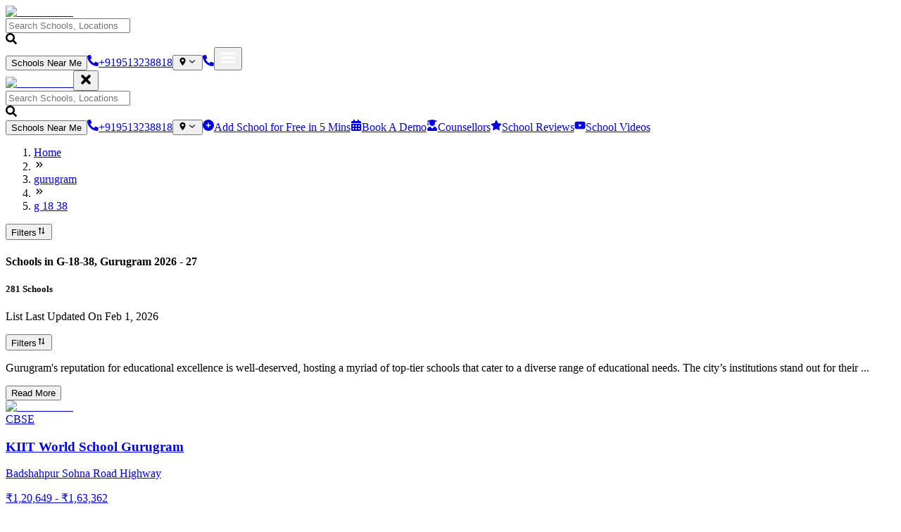

--- FILE ---
content_type: text/html; charset=utf-8
request_url: https://yellowslate.com/schools/gurugram/g-18-38
body_size: 38740
content:
<!DOCTYPE html><html lang="en"><head><meta charSet="utf-8"/><meta name="viewport" content="width=device-width, initial-scale=1, maximum-scale=1, user-scalable=no"/><link rel="preload" as="image" imageSrcSet="/_next/image?url=https%3A%2F%2Fyellowslate.sgp1.cdn.digitaloceanspaces.com%2Fschools%2F175931773225632216768dd0ee4ee9f41759317733.jpg&amp;w=640&amp;q=75 640w, /_next/image?url=https%3A%2F%2Fyellowslate.sgp1.cdn.digitaloceanspaces.com%2Fschools%2F175931773225632216768dd0ee4ee9f41759317733.jpg&amp;w=750&amp;q=75 750w, /_next/image?url=https%3A%2F%2Fyellowslate.sgp1.cdn.digitaloceanspaces.com%2Fschools%2F175931773225632216768dd0ee4ee9f41759317733.jpg&amp;w=828&amp;q=75 828w, /_next/image?url=https%3A%2F%2Fyellowslate.sgp1.cdn.digitaloceanspaces.com%2Fschools%2F175931773225632216768dd0ee4ee9f41759317733.jpg&amp;w=1080&amp;q=75 1080w, /_next/image?url=https%3A%2F%2Fyellowslate.sgp1.cdn.digitaloceanspaces.com%2Fschools%2F175931773225632216768dd0ee4ee9f41759317733.jpg&amp;w=1200&amp;q=75 1200w" imageSizes="100vw"/><link rel="preload" as="image" imageSrcSet="/_next/image?url=https%3A%2F%2Fyellowslate.sgp1.digitaloceanspaces.com%2Fschools%2F1766735623929r5siwv4syka.png&amp;w=640&amp;q=75 640w, /_next/image?url=https%3A%2F%2Fyellowslate.sgp1.digitaloceanspaces.com%2Fschools%2F1766735623929r5siwv4syka.png&amp;w=750&amp;q=75 750w, /_next/image?url=https%3A%2F%2Fyellowslate.sgp1.digitaloceanspaces.com%2Fschools%2F1766735623929r5siwv4syka.png&amp;w=828&amp;q=75 828w, /_next/image?url=https%3A%2F%2Fyellowslate.sgp1.digitaloceanspaces.com%2Fschools%2F1766735623929r5siwv4syka.png&amp;w=1080&amp;q=75 1080w, /_next/image?url=https%3A%2F%2Fyellowslate.sgp1.digitaloceanspaces.com%2Fschools%2F1766735623929r5siwv4syka.png&amp;w=1200&amp;q=75 1200w" imageSizes="100vw"/><link rel="preload" as="image" imageSrcSet="/_next/image?url=https%3A%2F%2Fyellowslate.sgp1.cdn.digitaloceanspaces.com%2Fschools%2F1688452751156814024564a3be8f70e081688452751.jpg&amp;w=640&amp;q=75 640w, /_next/image?url=https%3A%2F%2Fyellowslate.sgp1.cdn.digitaloceanspaces.com%2Fschools%2F1688452751156814024564a3be8f70e081688452751.jpg&amp;w=750&amp;q=75 750w, /_next/image?url=https%3A%2F%2Fyellowslate.sgp1.cdn.digitaloceanspaces.com%2Fschools%2F1688452751156814024564a3be8f70e081688452751.jpg&amp;w=828&amp;q=75 828w, /_next/image?url=https%3A%2F%2Fyellowslate.sgp1.cdn.digitaloceanspaces.com%2Fschools%2F1688452751156814024564a3be8f70e081688452751.jpg&amp;w=1080&amp;q=75 1080w, /_next/image?url=https%3A%2F%2Fyellowslate.sgp1.cdn.digitaloceanspaces.com%2Fschools%2F1688452751156814024564a3be8f70e081688452751.jpg&amp;w=1200&amp;q=75 1200w" imageSizes="100vw"/><link rel="preload" as="image" imageSrcSet="/_next/image?url=https%3A%2F%2Fyellowslate.sgp1.cdn.digitaloceanspaces.com%2Fschools%2F159487159418900180585f0fcf2a166231594871594.PNG&amp;w=640&amp;q=75 640w, /_next/image?url=https%3A%2F%2Fyellowslate.sgp1.cdn.digitaloceanspaces.com%2Fschools%2F159487159418900180585f0fcf2a166231594871594.PNG&amp;w=750&amp;q=75 750w, /_next/image?url=https%3A%2F%2Fyellowslate.sgp1.cdn.digitaloceanspaces.com%2Fschools%2F159487159418900180585f0fcf2a166231594871594.PNG&amp;w=828&amp;q=75 828w, /_next/image?url=https%3A%2F%2Fyellowslate.sgp1.cdn.digitaloceanspaces.com%2Fschools%2F159487159418900180585f0fcf2a166231594871594.PNG&amp;w=1080&amp;q=75 1080w, /_next/image?url=https%3A%2F%2Fyellowslate.sgp1.cdn.digitaloceanspaces.com%2Fschools%2F159487159418900180585f0fcf2a166231594871594.PNG&amp;w=1200&amp;q=75 1200w" imageSizes="100vw"/><link rel="stylesheet" href="/_next/static/chunks/d255320efdba6f89.css" data-precedence="next"/><link rel="stylesheet" href="/_next/static/chunks/ffacc9f665a9980d.css" data-precedence="next"/><link rel="stylesheet" href="/_next/static/chunks/de929c37720e0c62.css" data-precedence="next"/><link rel="stylesheet" href="/_next/static/chunks/d4ce2c782a81ebab.css" data-precedence="next"/><link rel="stylesheet" href="/_next/static/chunks/196e88e4f1bd4d56.css" data-precedence="next"/><link rel="preload" as="script" fetchPriority="low" href="/_next/static/chunks/03c80ab19138aff2.js"/><script src="/_next/static/chunks/4a0898171cb5614f.js" async=""></script><script src="/_next/static/chunks/6e8631e9fa60e422.js" async=""></script><script src="/_next/static/chunks/42528308c0f5338d.js" async=""></script><script src="/_next/static/chunks/aba8f752be36bfd0.js" async=""></script><script src="/_next/static/chunks/turbopack-73bfe0ae8b44f08f.js" async=""></script><script src="/_next/static/chunks/f9930cb7712eeffc.js" async=""></script><script src="/_next/static/chunks/6b5f5519a2b4ad66.js" async=""></script><script src="/_next/static/chunks/88446d5c0d8ed657.js" async=""></script><script src="/_next/static/chunks/0e70fd48a30e24df.js" async=""></script><script src="/_next/static/chunks/1f4abb1fd348f3a1.js" async=""></script><script src="/_next/static/chunks/23934be541a22b08.js" async=""></script><script src="/_next/static/chunks/1f7c8536188e9229.js" async=""></script><script src="/_next/static/chunks/91ff3f98df592e0b.js" async=""></script><script src="/_next/static/chunks/1004356edee4a3f7.js" async=""></script><script src="/_next/static/chunks/9fe7d052f06f9f05.js" async=""></script><script src="/_next/static/chunks/cd37bcfc5a205fb7.js" async=""></script><script src="/_next/static/chunks/a22dec65af837663.js" async=""></script><script src="/_next/static/chunks/8a695ad5032a3c16.js" async=""></script><script src="/_next/static/chunks/6595285b0480e16a.js" async=""></script><script src="/_next/static/chunks/a63c1155285c8cbf.js" async=""></script><script src="/_next/static/chunks/d9d44a0e69eb626b.js" async=""></script><script src="/_next/static/chunks/de75bc3490c7537c.js" async=""></script><script src="/_next/static/chunks/91c24cc401e3c3ce.js" async=""></script><script src="/_next/static/chunks/f8c7a883a5cc8e63.js" async=""></script><script src="/_next/static/chunks/ba4ccc2aeb9a380b.js" async=""></script><script src="/_next/static/chunks/e0f422ce2a72d218.js" async=""></script><script src="/_next/static/chunks/d96012bcfc98706a.js" async=""></script><script src="/_next/static/chunks/963c71eec1d89c3f.js" async=""></script><script src="/_next/static/chunks/9899561896cae0ea.js" async=""></script><script src="/_next/static/chunks/cc8a0fe1e3626704.js" async=""></script><script src="/_next/static/chunks/4733f767230959fb.js" async=""></script><script src="/_next/static/chunks/dee1dc5008b65be1.js" async=""></script><link rel="preload" href="https://www.googletagmanager.com/gtag/js?id=G-BP84H9P9RR" as="script"/><meta name="next-size-adjust" content=""/><title>281 Schools in G-18-38, Gurugram 2026 - 27 | Schools Near Me | Yellow Slate</title><meta name="description" content="Explore the list of Schools in G-18-38, Gurugram, with their latest admission process, fee structure, reviews, curriculum, facilities, curriculum, extracurricular and much more of current academic season 2025 26"/><meta name="author" content="Yellow Slate developers"/><meta name="keywords" content="Schools in G-18-38, Gurugram, Schools near me, Top 10 Best Schools in G-18-38, Gurugram, List of Top Rated and Best Schools in G-18-38, Gurugram , Best Schools in G-18-38, Gurugram with hostel, Affordable Best Schools in G-18-38, Gurugram, No. 1 Best Schools in G-18-38, Gurugram,  parent reviews on Schools in G-18-38, Gurugram."/><meta name="publisher" content="Yellow Slate developers"/><meta name="robots" content="index, follow"/><link rel="canonical" href="https://yellowslate.com/schools/gurugram/g-18-38"/><link rel="icon" href="/favicon.ico?favicon.fb0a12bd.ico" sizes="16x16" type="image/x-icon"/><script src="/_next/static/chunks/a6dad97d9634a72d.js" noModule=""></script></head><body><div hidden=""><!--$--><!--/$--></div><style>#nprogress{pointer-events:none}#nprogress .bar{background:#ebce0a;position:fixed;z-index:1600;top: 0;left:0;width:100%;height:3px}#nprogress .peg{display:block;position:absolute;right:0;width:100px;height:100%;box-shadow:0 0 10px #ebce0a,0 0 5px #a08b00;opacity:1;-webkit-transform:rotate(3deg) translate(0px,-4px);-ms-transform:rotate(3deg) translate(0px,-4px);transform:rotate(3deg) translate(0px,-4px)}#nprogress .spinner{display:block;position:fixed;z-index:1600;top: 15px;right:15px}#nprogress .spinner-icon{width:18px;height:18px;box-sizing:border-box;border:2px solid transparent;border-top-color:#ebce0a;border-left-color:#ebce0a;border-radius:50%;-webkit-animation:nprogress-spinner 400ms linear infinite;animation:nprogress-spinner 400ms linear infinite}.nprogress-custom-parent{overflow:hidden;position:relative}.nprogress-custom-parent #nprogress .bar,.nprogress-custom-parent #nprogress .spinner{position:absolute}@-webkit-keyframes nprogress-spinner{0%{-webkit-transform:rotate(0deg)}100%{-webkit-transform:rotate(360deg)}}@keyframes nprogress-spinner{0%{transform:rotate(0deg)}100%{transform:rotate(360deg)}}</style><div class="websitePages"><div class="position-relative"><nav class="bg-gray-500 position-sticky top-0 navigation-module-scss-module__oDCkvW__Navbar navbar navbar-expand-xl navbar-light"><div class="container"><a class="navbar-brand" href="/home"><img alt="Yellow Slate" loading="lazy" width="100" height="100" decoding="async" data-nimg="1" class="navigation-module-scss-module__oDCkvW__logo" style="color:transparent;object-fit:cover;width:125px;height:40px" sizes="100vw" srcSet="/_next/image?url=%2Fimages%2Flogo.png&amp;w=640&amp;q=75 640w, /_next/image?url=%2Fimages%2Flogo.png&amp;w=750&amp;q=75 750w, /_next/image?url=%2Fimages%2Flogo.png&amp;w=828&amp;q=75 828w, /_next/image?url=%2Fimages%2Flogo.png&amp;w=1080&amp;q=75 1080w, /_next/image?url=%2Fimages%2Flogo.png&amp;w=1200&amp;q=75 1200w" src="/_next/image?url=%2Fimages%2Flogo.png&amp;w=1200&amp;q=75"/></a><div class="d-flex align-items-center d-xl-none flex-1"><span class="flex-1"><span class="d-none d-md-block"><div class="position-relative mt-2 style-module-scss-module__AOljTG__header-search" role="button" aria-label="Search input for schools or locations in undefined" tabindex="0"><div class="mb-2 input-group"><input autoComplete="off" placeholder="Search Schools, Locations" type="text" id="search_id" class="style-module-scss-module__AOljTG__searchBoxContainer cursor-pointer form-control" name="search"/></div><svg stroke="currentColor" fill="currentColor" stroke-width="0" viewBox="0 0 512 512" class="style-module-scss-module__AOljTG__searchIcon position-absolute" height="1em" width="1em" xmlns="http://www.w3.org/2000/svg"><path d="M505 442.7L405.3 343c-4.5-4.5-10.6-7-17-7H372c27.6-35.3 44-79.7 44-128C416 93.1 322.9 0 208 0S0 93.1 0 208s93.1 208 208 208c48.3 0 92.7-16.4 128-44v16.3c0 6.4 2.5 12.5 7 17l99.7 99.7c9.4 9.4 24.6 9.4 33.9 0l28.3-28.3c9.4-9.4 9.4-24.6.1-34zM208 336c-70.7 0-128-57.2-128-128 0-70.7 57.2-128 128-128 70.7 0 128 57.2 128 128 0 70.7-57.2 128-128 128z"></path></svg></div></span></span><button type="button" class="text-xs fw-bold text-xs fw-bold ms-3 d-none d-md-block rounded-pill btn btn-primary"><span class=""><span class="">Schools Near Me</span></span></button><a role="button" tabindex="0" type="button" class="text-xs fw-bold ms-3 d-none d-sm-block rounded-pill btn btn-primary" href="tel:+919513238818"><span class="d-flex align-items-center justify-content-center"><span class="d-flex"><svg stroke="currentColor" fill="currentColor" stroke-width="0" viewBox="0 0 512 512" height="1em" width="1em" xmlns="http://www.w3.org/2000/svg"><path d="M497.39 361.8l-112-48a24 24 0 0 0-28 6.9l-49.6 60.6A370.66 370.66 0 0 1 130.6 204.11l60.6-49.6a23.94 23.94 0 0 0 6.9-28l-48-112A24.16 24.16 0 0 0 122.6.61l-104 24A24 24 0 0 0 0 48c0 256.5 207.9 464 464 464a24 24 0 0 0 23.4-18.6l24-104a24.29 24.29 0 0 0-14.01-27.6z"></path></svg></span><span class="ms-2">+919513238818</span></span></a><!--$!--><template data-dgst="BAILOUT_TO_CLIENT_SIDE_RENDERING"></template><button type="button" class="text-xs fw-bold ms-0 ms-sm-3 navigation-module-scss-module__oDCkvW__cityBtn rounded-pill btn btn-primary"><span class="d-flex align-items-center justify-content-center"><span class="d-flex"><svg stroke="currentColor" fill="currentColor" stroke-width="0" viewBox="0 0 512 512" height="1em" width="1em" xmlns="http://www.w3.org/2000/svg"><path d="M256 32C167.67 32 96 96.51 96 176c0 128 160 304 160 304s160-176 160-304c0-79.49-71.67-144-160-144zm0 224a64 64 0 1 1 64-64 64.07 64.07 0 0 1-64 64z"></path></svg></span><span class="ms-2"><svg stroke="currentColor" fill="none" stroke-width="2" viewBox="0 0 24 24" stroke-linecap="round" stroke-linejoin="round" height="1em" width="1em" xmlns="http://www.w3.org/2000/svg"><path d="m6 9 6 6 6-6"></path></svg></span></span></button><!--/$--><a role="button" tabindex="0" type="button" class="text-xs fw-bold ms-2 ms-sm-3 d-block d-sm-none rounded-pill btn btn-primary" href="tel:+919513238818"><span class="d-flex align-items-center justify-content-center"><span class="d-flex"><svg stroke="currentColor" fill="currentColor" stroke-width="0" viewBox="0 0 512 512" height="1em" width="1em" xmlns="http://www.w3.org/2000/svg"><path d="M497.39 361.8l-112-48a24 24 0 0 0-28 6.9l-49.6 60.6A370.66 370.66 0 0 1 130.6 204.11l60.6-49.6a23.94 23.94 0 0 0 6.9-28l-48-112A24.16 24.16 0 0 0 122.6.61l-104 24A24 24 0 0 0 0 48c0 256.5 207.9 464 464 464a24 24 0 0 0 23.4-18.6l24-104a24.29 24.29 0 0 0-14.01-27.6z"></path></svg></span></span></a><button aria-controls="navbarScroll" type="button" aria-label="Toggle navigation" class="p-0 border-0 ms-2 navbar-toggler collapsed"><svg stroke="currentColor" fill="currentColor" stroke-width="0" viewBox="0 0 512 512" color="#fff" style="color:#fff" height="24" width="24" xmlns="http://www.w3.org/2000/svg"><path d="M32 96v64h448V96H32zm0 128v64h448v-64H32zm0 128v64h448v-64H32z"></path></svg></button></div><div class="navigation-module-scss-module__oDCkvW__mobile_view navbar-collapse collapse" id="navbarScroll"><div class="me-auto my-lg-0 flex-1 align-items-center navigation-module-scss-module__oDCkvW__nav_list_mobile_view navbar-nav"><div class="d-flex align-items-center justify-content-between mb-4 d-xl-none"><a class="navbar-brand" href="/home"><img alt="Yellow Slate" loading="lazy" width="100" height="100" decoding="async" data-nimg="1" class="" style="color:transparent;object-fit:cover;width:125px;height:40px" sizes="100vw" srcSet="/_next/image?url=%2Fimages%2Flogo.png&amp;w=640&amp;q=75 640w, /_next/image?url=%2Fimages%2Flogo.png&amp;w=750&amp;q=75 750w, /_next/image?url=%2Fimages%2Flogo.png&amp;w=828&amp;q=75 828w, /_next/image?url=%2Fimages%2Flogo.png&amp;w=1080&amp;q=75 1080w, /_next/image?url=%2Fimages%2Flogo.png&amp;w=1200&amp;q=75 1200w" src="/_next/image?url=%2Fimages%2Flogo.png&amp;w=1200&amp;q=75"/></a><button class="bg-transparent border-0 p-0"><svg stroke="currentColor" fill="currentColor" stroke-width="0" viewBox="0 0 352 512" class="text-dark" height="20" width="20" xmlns="http://www.w3.org/2000/svg"><path d="M242.72 256l100.07-100.07c12.28-12.28 12.28-32.19 0-44.48l-22.24-22.24c-12.28-12.28-32.19-12.28-44.48 0L176 189.28 75.93 89.21c-12.28-12.28-32.19-12.28-44.48 0L9.21 111.45c-12.28 12.28-12.28 32.19 0 44.48L109.28 256 9.21 356.07c-12.28 12.28-12.28 32.19 0 44.48l22.24 22.24c12.28 12.28 32.2 12.28 44.48 0L176 322.72l100.07 100.07c12.28 12.28 32.2 12.28 44.48 0l22.24-22.24c12.28-12.28 12.28-32.19 0-44.48L242.72 256z"></path></svg></button></div><div class="d-flex align-items-center flex-1 navigation-module-scss-module__oDCkvW__nav_list_container"><span class="d-none d-xl-block flex-1 w-100"><div class="position-relative mt-2 style-module-scss-module__AOljTG__header-search" role="button" aria-label="Search input for schools or locations in undefined" tabindex="0"><div class="mb-2 input-group"><input autoComplete="off" placeholder="Search Schools, Locations" type="text" id="search_id" class="style-module-scss-module__AOljTG__searchBoxContainer cursor-pointer form-control" name="search"/></div><svg stroke="currentColor" fill="currentColor" stroke-width="0" viewBox="0 0 512 512" class="style-module-scss-module__AOljTG__searchIcon position-absolute" height="1em" width="1em" xmlns="http://www.w3.org/2000/svg"><path d="M505 442.7L405.3 343c-4.5-4.5-10.6-7-17-7H372c27.6-35.3 44-79.7 44-128C416 93.1 322.9 0 208 0S0 93.1 0 208s93.1 208 208 208c48.3 0 92.7-16.4 128-44v16.3c0 6.4 2.5 12.5 7 17l99.7 99.7c9.4 9.4 24.6 9.4 33.9 0l28.3-28.3c9.4-9.4 9.4-24.6.1-34zM208 336c-70.7 0-128-57.2-128-128 0-70.7 57.2-128 128-128 70.7 0 128 57.2 128 128 0 70.7-57.2 128-128 128z"></path></svg></div></span><button type="button" class="text-xs fw-bold text-xs fw-bold ms-0 ms-lg-2 d-lg-none d-md-none d-xl-block navigation-module-scss-module__oDCkvW__nav_list_item rounded-pill btn btn-primary"><span class=""><span class="">Schools Near Me</span></span></button><a role="button" tabindex="0" type="button" class="text-xs fw-bold ms-0 ms-lg-2 d-lg-none navigation-module-scss-module__oDCkvW__nav_list_item rounded-pill btn btn-primary" href="tel:+919513238818"><span class="d-flex align-items-center justify-content-center"><span class="d-flex"><svg stroke="currentColor" fill="currentColor" stroke-width="0" viewBox="0 0 512 512" height="1em" width="1em" xmlns="http://www.w3.org/2000/svg"><path d="M497.39 361.8l-112-48a24 24 0 0 0-28 6.9l-49.6 60.6A370.66 370.66 0 0 1 130.6 204.11l60.6-49.6a23.94 23.94 0 0 0 6.9-28l-48-112A24.16 24.16 0 0 0 122.6.61l-104 24A24 24 0 0 0 0 48c0 256.5 207.9 464 464 464a24 24 0 0 0 23.4-18.6l24-104a24.29 24.29 0 0 0-14.01-27.6z"></path></svg></span><span class="ms-2">+919513238818</span></span></a><!--$!--><template data-dgst="BAILOUT_TO_CLIENT_SIDE_RENDERING"></template><button type="button" class="text-xs fw-bold ms-0 ms-lg-2 d-none d-lg-none d-md-none d-xl-block rounded-pill btn btn-primary"><span class="d-flex align-items-center justify-content-center"><span class="d-flex"><svg stroke="currentColor" fill="currentColor" stroke-width="0" viewBox="0 0 512 512" height="1em" width="1em" xmlns="http://www.w3.org/2000/svg"><path d="M256 32C167.67 32 96 96.51 96 176c0 128 160 304 160 304s160-176 160-304c0-79.49-71.67-144-160-144zm0 224a64 64 0 1 1 64-64 64.07 64.07 0 0 1-64 64z"></path></svg></span><span class="ms-2"><svg stroke="currentColor" fill="none" stroke-width="2" viewBox="0 0 24 24" stroke-linecap="round" stroke-linejoin="round" height="1em" width="1em" xmlns="http://www.w3.org/2000/svg"><path d="m6 9 6 6 6-6"></path></svg></span></span></button><!--/$--><a role="button" tabindex="0" type="button" class="text-xs fw-bold ms-0 ms-lg-2 navigation-module-scss-module__oDCkvW__nav_list_item rounded-pill btn btn-primary" href="/auth/register-school"><span class="d-flex align-items-center justify-content-center"><span class="d-flex"><svg stroke="currentColor" fill="currentColor" stroke-width="0" viewBox="0 0 512 512" height="1em" width="1em" xmlns="http://www.w3.org/2000/svg"><path d="M256 512A256 256 0 1 0 256 0a256 256 0 1 0 0 512zM232 344l0-64-64 0c-13.3 0-24-10.7-24-24s10.7-24 24-24l64 0 0-64c0-13.3 10.7-24 24-24s24 10.7 24 24l0 64 64 0c13.3 0 24 10.7 24 24s-10.7 24-24 24l-64 0 0 64c0 13.3-10.7 24-24 24s-24-10.7-24-24z"></path></svg></span><span class="ms-2">Add School for Free in 5 Mins</span></span></a><a role="button" tabindex="0" target="_blank" type="button" class="text-xs fw-bold ms-0 ms-lg-2 navigation-module-scss-module__oDCkvW__nav_list_item rounded-pill btn btn-primary" href="https://yellowslate.youcanbook.me/"><span class="d-flex align-items-center justify-content-center"><span class="d-flex"><svg stroke="currentColor" fill="currentColor" stroke-width="0" viewBox="0 0 448 512" height="1em" width="1em" xmlns="http://www.w3.org/2000/svg"><path d="M0 464c0 26.5 21.5 48 48 48h352c26.5 0 48-21.5 48-48V192H0v272zm320-196c0-6.6 5.4-12 12-12h40c6.6 0 12 5.4 12 12v40c0 6.6-5.4 12-12 12h-40c-6.6 0-12-5.4-12-12v-40zm0 128c0-6.6 5.4-12 12-12h40c6.6 0 12 5.4 12 12v40c0 6.6-5.4 12-12 12h-40c-6.6 0-12-5.4-12-12v-40zM192 268c0-6.6 5.4-12 12-12h40c6.6 0 12 5.4 12 12v40c0 6.6-5.4 12-12 12h-40c-6.6 0-12-5.4-12-12v-40zm0 128c0-6.6 5.4-12 12-12h40c6.6 0 12 5.4 12 12v40c0 6.6-5.4 12-12 12h-40c-6.6 0-12-5.4-12-12v-40zM64 268c0-6.6 5.4-12 12-12h40c6.6 0 12 5.4 12 12v40c0 6.6-5.4 12-12 12H76c-6.6 0-12-5.4-12-12v-40zm0 128c0-6.6 5.4-12 12-12h40c6.6 0 12 5.4 12 12v40c0 6.6-5.4 12-12 12H76c-6.6 0-12-5.4-12-12v-40zM400 64h-48V16c0-8.8-7.2-16-16-16h-32c-8.8 0-16 7.2-16 16v48H160V16c0-8.8-7.2-16-16-16h-32c-8.8 0-16 7.2-16 16v48H48C21.5 64 0 85.5 0 112v48h448v-48c0-26.5-21.5-48-48-48z"></path></svg></span><span class="ms-2">Book A Demo</span></span></a><a class="text-dark text-xs fw-bold d-flex d-md-none align-items-center navigation-module-scss-module__oDCkvW__nav_list_item" href="/counsellors"><svg stroke="currentColor" fill="currentColor" stroke-width="0" viewBox="0 0 448 512" class="me-2 navigation-module-scss-module__oDCkvW__nav_icon" height="1em" width="1em" xmlns="http://www.w3.org/2000/svg"><path d="M319.4 320.6L224 416l-95.4-95.4C57.1 323.7 0 382.2 0 454.4v9.6c0 26.5 21.5 48 48 48h352c26.5 0 48-21.5 48-48v-9.6c0-72.2-57.1-130.7-128.6-133.8zM13.6 79.8l6.4 1.5v58.4c-7 4.2-12 11.5-12 20.3 0 8.4 4.6 15.4 11.1 19.7L3.5 242c-1.7 6.9 2.1 14 7.6 14h41.8c5.5 0 9.3-7.1 7.6-14l-15.6-62.3C51.4 175.4 56 168.4 56 160c0-8.8-5-16.1-12-20.3V87.1l66 15.9c-8.6 17.2-14 36.4-14 57 0 70.7 57.3 128 128 128s128-57.3 128-128c0-20.6-5.3-39.8-14-57l96.3-23.2c18.2-4.4 18.2-27.1 0-31.5l-190.4-46c-13-3.1-26.7-3.1-39.7 0L13.6 48.2c-18.1 4.4-18.1 27.2 0 31.6z"></path></svg><span>Counsellors</span></a><a class="text-dark text-xs fw-bold d-flex d-md-none align-items-center navigation-module-scss-module__oDCkvW__nav_list_item" href="/reviews"><svg stroke="currentColor" fill="currentColor" stroke-width="0" viewBox="0 0 576 512" class="me-2 navigation-module-scss-module__oDCkvW__nav_icon" height="1em" width="1em" xmlns="http://www.w3.org/2000/svg"><path d="M316.9 18C311.6 7 300.4 0 288.1 0s-23.4 7-28.8 18L195 150.3 51.4 171.5c-12 1.8-22 10.2-25.7 21.7s-.7 24.2 7.9 32.7L137.8 329 113.2 474.7c-2 12 3 24.2 12.9 31.3s23 8 33.8 2.3l128.3-68.5 128.3 68.5c10.8 5.7 23.9 4.9 33.8-2.3s14.9-19.3 12.9-31.3L438.5 329 542.7 225.9c8.6-8.5 11.7-21.2 7.9-32.7s-13.7-19.9-25.7-21.7L381.2 150.3 316.9 18z"></path></svg><span>School Reviews</span></a><a class="text-dark text-xs fw-bold d-flex d-md-none align-items-center navigation-module-scss-module__oDCkvW__nav_list_item" href="/videos"><svg stroke="currentColor" fill="currentColor" stroke-width="0" viewBox="0 0 576 512" class="me-2 navigation-module-scss-module__oDCkvW__nav_icon" height="1em" width="1em" xmlns="http://www.w3.org/2000/svg"><path d="M549.655 124.083c-6.281-23.65-24.787-42.276-48.284-48.597C458.781 64 288 64 288 64S117.22 64 74.629 75.486c-23.497 6.322-42.003 24.947-48.284 48.597-11.412 42.867-11.412 132.305-11.412 132.305s0 89.438 11.412 132.305c6.281 23.65 24.787 41.5 48.284 47.821C117.22 448 288 448 288 448s170.78 0 213.371-11.486c23.497-6.321 42.003-24.171 48.284-47.821 11.412-42.867 11.412-132.305 11.412-132.305s0-89.438-11.412-132.305zm-317.51 213.508V175.185l142.739 81.205-142.739 81.201z"></path></svg><span>School Videos</span></a></div></div></div></div></nav><div class="position-relative container"><div class="position-sticky bg-white w-100 start-0  z-3 style-module-scss-module__djsQCq__positionSticky"><div class="px-0 pt-3 container"><div class="d-flex align-items-center mb-2"><ol class="breadcrumb text-sm my-2 w-100 flex-1 text-capitalize"><li class=""><a class="d-flex text-black" href="/home"><span> <!-- -->Home</span></a></li><li class="mx-1"><svg stroke="currentColor" fill="currentColor" stroke-width="0" viewBox="0 0 24 24" height="1em" width="1em" xmlns="http://www.w3.org/2000/svg"><path fill="none" d="M0 0h24v24H0z"></path><path d="M6.41 6 5 7.41 9.58 12 5 16.59 6.41 18l6-6z"></path><path d="m13 6-1.41 1.41L16.17 12l-4.58 4.59L13 18l6-6z"></path></svg></li><li class=""><a class="d-flex text-black" href="/schools/gurugram"><span> <!-- -->gurugram</span></a></li><li class="mx-1"><svg stroke="currentColor" fill="currentColor" stroke-width="0" viewBox="0 0 24 24" height="1em" width="1em" xmlns="http://www.w3.org/2000/svg"><path fill="none" d="M0 0h24v24H0z"></path><path d="M6.41 6 5 7.41 9.58 12 5 16.59 6.41 18l6-6z"></path><path d="m13 6-1.41 1.41L16.17 12l-4.58 4.59L13 18l6-6z"></path></svg></li><li class="active"><a class="d-flex text-black" href="/schools/gurugram/g-18-38"><span> <!-- -->g 18 38</span></a></li></ol><button type="button" class="text-xs d-block d-lg-none rounded-pill btn btn-primary"><span class=""><span class="">Filters</span><span class="ms-2"><svg stroke="currentColor" fill="currentColor" stroke-width="0" viewBox="0 0 24 24" height="14" width="14" xmlns="http://www.w3.org/2000/svg"><path d="M7 20h2V8h3L8 4 4 8h3zm13-4h-3V4h-2v12h-3l4 4z"></path></svg></span></span></button></div><div class="d-flex justify-content-between align-items-start flex-column flex-md-row"><div class="flex-1 w-100"><h4 class="text-capitalize fw-bold style-module-scss-module__djsQCq__HeadingSmallSize">Schools in G-18-38, Gurugram 2026 - 27</h4><div class="flex-1 d-flex gap-3 align-items-center"><h5 class="mb-0 text-xs rounded-pill bg-primary px-3 py-1 fw-bold style-module-scss-module__djsQCq__schoolCountText">281<!-- --> <!-- --> Schools</h5><p class="text-xs rounded-pill bg-light px-3 py-1 style-module-scss-module__djsQCq__lastUpdatedText">List Last Updated On <!-- -->Feb 1, 2026</p></div></div><button type="button" class="text-xs d-none d-lg-block rounded-pill btn btn-primary"><span class=""><span class="">Filters</span><span class="ms-2"><svg stroke="currentColor" fill="currentColor" stroke-width="0" viewBox="0 0 24 24" height="14" width="14" xmlns="http://www.w3.org/2000/svg"><path d="M7 20h2V8h3L8 4 4 8h3zm13-4h-3V4h-2v12h-3l4 4z"></path></svg></span></span></button></div></div></div><div class="text-sm mt-3 mb-4"><p class="">Gurugram&#x27;s reputation for educational excellence is well-deserved, hosting a myriad of top-tier schools that cater to a diverse range of educational needs. The city’s institutions stand out for their ...</p><div class="d-flex justify-content-end"><button type="button" class="text-xs text-dark fw-bold bg-transparent text-decoration-underline border-0 btn btn-primary btn-sm"><span class=""><span class="">Read More</span></span></button></div></div><!--$?--><template id="B:0"></template><div class="mb-4 row"><div class="mt-3 col-lg-4 col-md-3"><span style="width:100%;height:200px" class="d-inline-block px-2 py-2 rounded col-12 placeholder-wave bg-gray"></span><span class="d-inline-block px-2 py-2 col-10 placeholder-wave bg-gray"></span><span class="d-inline-block px-2 py-2 col-8 placeholder-wave bg-gray"></span><span class="d-inline-block px-2 py-2 col-5 placeholder-wave bg-gray"></span><span class="d-inline-block px-2 py-2 col-10 placeholder-wave bg-gray"></span><span class="d-inline-block px-2 py-2 col-7 placeholder-wave bg-gray"></span></div><div class="mt-3 col-lg-4 col-md-3"><span style="width:100%;height:200px" class="d-inline-block px-2 py-2 rounded col-12 placeholder-wave bg-gray"></span><span class="d-inline-block px-2 py-2 col-10 placeholder-wave bg-gray"></span><span class="d-inline-block px-2 py-2 col-8 placeholder-wave bg-gray"></span><span class="d-inline-block px-2 py-2 col-5 placeholder-wave bg-gray"></span><span class="d-inline-block px-2 py-2 col-10 placeholder-wave bg-gray"></span><span class="d-inline-block px-2 py-2 col-7 placeholder-wave bg-gray"></span></div><div class="mt-3 col-lg-4 col-md-3"><span style="width:100%;height:200px" class="d-inline-block px-2 py-2 rounded col-12 placeholder-wave bg-gray"></span><span class="d-inline-block px-2 py-2 col-10 placeholder-wave bg-gray"></span><span class="d-inline-block px-2 py-2 col-8 placeholder-wave bg-gray"></span><span class="d-inline-block px-2 py-2 col-5 placeholder-wave bg-gray"></span><span class="d-inline-block px-2 py-2 col-10 placeholder-wave bg-gray"></span><span class="d-inline-block px-2 py-2 col-7 placeholder-wave bg-gray"></span></div><div class="mt-3 col-lg-4 col-md-3"><span style="width:100%;height:200px" class="d-inline-block px-2 py-2 rounded col-12 placeholder-wave bg-gray"></span><span class="d-inline-block px-2 py-2 col-10 placeholder-wave bg-gray"></span><span class="d-inline-block px-2 py-2 col-8 placeholder-wave bg-gray"></span><span class="d-inline-block px-2 py-2 col-5 placeholder-wave bg-gray"></span><span class="d-inline-block px-2 py-2 col-10 placeholder-wave bg-gray"></span><span class="d-inline-block px-2 py-2 col-7 placeholder-wave bg-gray"></span></div><div class="mt-3 col-lg-4 col-md-3"><span style="width:100%;height:200px" class="d-inline-block px-2 py-2 rounded col-12 placeholder-wave bg-gray"></span><span class="d-inline-block px-2 py-2 col-10 placeholder-wave bg-gray"></span><span class="d-inline-block px-2 py-2 col-8 placeholder-wave bg-gray"></span><span class="d-inline-block px-2 py-2 col-5 placeholder-wave bg-gray"></span><span class="d-inline-block px-2 py-2 col-10 placeholder-wave bg-gray"></span><span class="d-inline-block px-2 py-2 col-7 placeholder-wave bg-gray"></span></div><div class="mt-3 col-lg-4 col-md-3"><span style="width:100%;height:200px" class="d-inline-block px-2 py-2 rounded col-12 placeholder-wave bg-gray"></span><span class="d-inline-block px-2 py-2 col-10 placeholder-wave bg-gray"></span><span class="d-inline-block px-2 py-2 col-8 placeholder-wave bg-gray"></span><span class="d-inline-block px-2 py-2 col-5 placeholder-wave bg-gray"></span><span class="d-inline-block px-2 py-2 col-10 placeholder-wave bg-gray"></span><span class="d-inline-block px-2 py-2 col-7 placeholder-wave bg-gray"></span></div><div class="mt-3 col-lg-4 col-md-3"><span style="width:100%;height:200px" class="d-inline-block px-2 py-2 rounded col-12 placeholder-wave bg-gray"></span><span class="d-inline-block px-2 py-2 col-10 placeholder-wave bg-gray"></span><span class="d-inline-block px-2 py-2 col-8 placeholder-wave bg-gray"></span><span class="d-inline-block px-2 py-2 col-5 placeholder-wave bg-gray"></span><span class="d-inline-block px-2 py-2 col-10 placeholder-wave bg-gray"></span><span class="d-inline-block px-2 py-2 col-7 placeholder-wave bg-gray"></span></div><div class="mt-3 col-lg-4 col-md-3"><span style="width:100%;height:200px" class="d-inline-block px-2 py-2 rounded col-12 placeholder-wave bg-gray"></span><span class="d-inline-block px-2 py-2 col-10 placeholder-wave bg-gray"></span><span class="d-inline-block px-2 py-2 col-8 placeholder-wave bg-gray"></span><span class="d-inline-block px-2 py-2 col-5 placeholder-wave bg-gray"></span><span class="d-inline-block px-2 py-2 col-10 placeholder-wave bg-gray"></span><span class="d-inline-block px-2 py-2 col-7 placeholder-wave bg-gray"></span></div></div><!--/$--><div style="min-height:400px"><div class="mb-4 row"><div class="mt-3 col-md-3"><span style="width:100%;height:200px" class="d-inline-block px-2 py-2 rounded col-12 placeholder-wave bg-gray"></span><span class="d-inline-block px-2 py-2 col-10 placeholder-wave bg-gray"></span><span class="d-inline-block px-2 py-2 col-8 placeholder-wave bg-gray"></span></div><div class="mt-3 col-md-3"><span style="width:100%;height:200px" class="d-inline-block px-2 py-2 rounded col-12 placeholder-wave bg-gray"></span><span class="d-inline-block px-2 py-2 col-10 placeholder-wave bg-gray"></span><span class="d-inline-block px-2 py-2 col-8 placeholder-wave bg-gray"></span></div><div class="mt-3 col-md-3"><span style="width:100%;height:200px" class="d-inline-block px-2 py-2 rounded col-12 placeholder-wave bg-gray"></span><span class="d-inline-block px-2 py-2 col-10 placeholder-wave bg-gray"></span><span class="d-inline-block px-2 py-2 col-8 placeholder-wave bg-gray"></span></div><div class="mt-3 col-md-3"><span style="width:100%;height:200px" class="d-inline-block px-2 py-2 rounded col-12 placeholder-wave bg-gray"></span><span class="d-inline-block px-2 py-2 col-10 placeholder-wave bg-gray"></span><span class="d-inline-block px-2 py-2 col-8 placeholder-wave bg-gray"></span></div><div class="mt-3 col-md-3"><span style="width:100%;height:200px" class="d-inline-block px-2 py-2 rounded col-12 placeholder-wave bg-gray"></span><span class="d-inline-block px-2 py-2 col-10 placeholder-wave bg-gray"></span><span class="d-inline-block px-2 py-2 col-8 placeholder-wave bg-gray"></span></div><div class="mt-3 col-md-3"><span style="width:100%;height:200px" class="d-inline-block px-2 py-2 rounded col-12 placeholder-wave bg-gray"></span><span class="d-inline-block px-2 py-2 col-10 placeholder-wave bg-gray"></span><span class="d-inline-block px-2 py-2 col-8 placeholder-wave bg-gray"></span></div><div class="mt-3 col-md-3"><span style="width:100%;height:200px" class="d-inline-block px-2 py-2 rounded col-12 placeholder-wave bg-gray"></span><span class="d-inline-block px-2 py-2 col-10 placeholder-wave bg-gray"></span><span class="d-inline-block px-2 py-2 col-8 placeholder-wave bg-gray"></span></div><div class="mt-3 col-md-3"><span style="width:100%;height:200px" class="d-inline-block px-2 py-2 rounded col-12 placeholder-wave bg-gray"></span><span class="d-inline-block px-2 py-2 col-10 placeholder-wave bg-gray"></span><span class="d-inline-block px-2 py-2 col-8 placeholder-wave bg-gray"></span></div></div></div><!--$--><!--/$--></div><div class="style-module-scss-module__wtggpq__footer mt-5"><div class="bg-gray-500 py-4"><div class="container"><div class="row"><div class="col-md-3"><h5 class="pt-3">About Us</h5><p class="mb-1 text-white text-sm">Yellow Slate is your very own school search engine, which will help you narrow down the best school for your child based on all your preferences and parameters.</p><h5 class="pt-3">Quick Links</h5><a class="text-dark d-flex align-items-start text-sm text-white text-hover-primary" href="/"><svg stroke="currentColor" fill="currentColor" stroke-width="0" viewBox="0 0 24 24" class="mt-1" height="1em" width="1em" xmlns="http://www.w3.org/2000/svg"><path fill="none" d="M0 0h24v24H0z"></path><path d="M6.41 6 5 7.41 9.58 12 5 16.59 6.41 18l6-6z"></path><path d="m13 6-1.41 1.41L16.17 12l-4.58 4.59L13 18l6-6z"></path></svg> <span class="ms-1">Home</span></a><a class="text-dark d-flex align-items-start text-sm text-white text-hover-primary" href="/aboutus"><svg stroke="currentColor" fill="currentColor" stroke-width="0" viewBox="0 0 24 24" class="mt-1" height="1em" width="1em" xmlns="http://www.w3.org/2000/svg"><path fill="none" d="M0 0h24v24H0z"></path><path d="M6.41 6 5 7.41 9.58 12 5 16.59 6.41 18l6-6z"></path><path d="m13 6-1.41 1.41L16.17 12l-4.58 4.59L13 18l6-6z"></path></svg> <span class="ms-1">About Us</span></a><a class="text-dark d-flex align-items-start text-sm text-white text-hover-primary" href="/schools/hyderabad"><svg stroke="currentColor" fill="currentColor" stroke-width="0" viewBox="0 0 24 24" class="mt-1" height="1em" width="1em" xmlns="http://www.w3.org/2000/svg"><path fill="none" d="M0 0h24v24H0z"></path><path d="M6.41 6 5 7.41 9.58 12 5 16.59 6.41 18l6-6z"></path><path d="m13 6-1.41 1.41L16.17 12l-4.58 4.59L13 18l6-6z"></path></svg> <span class="ms-1">Schools</span></a><a class="text-dark d-flex align-items-start text-sm text-white text-hover-primary" href="/blog"><svg stroke="currentColor" fill="currentColor" stroke-width="0" viewBox="0 0 24 24" class="mt-1" height="1em" width="1em" xmlns="http://www.w3.org/2000/svg"><path fill="none" d="M0 0h24v24H0z"></path><path d="M6.41 6 5 7.41 9.58 12 5 16.59 6.41 18l6-6z"></path><path d="m13 6-1.41 1.41L16.17 12l-4.58 4.59L13 18l6-6z"></path></svg> <span class="ms-1">Blog</span></a><a class="text-dark d-flex align-items-start text-sm text-white text-hover-primary" href="/counsellors"><svg stroke="currentColor" fill="currentColor" stroke-width="0" viewBox="0 0 24 24" class="mt-1" height="1em" width="1em" xmlns="http://www.w3.org/2000/svg"><path fill="none" d="M0 0h24v24H0z"></path><path d="M6.41 6 5 7.41 9.58 12 5 16.59 6.41 18l6-6z"></path><path d="m13 6-1.41 1.41L16.17 12l-4.58 4.59L13 18l6-6z"></path></svg> <span class="ms-1">Counsellors</span></a><a class="text-dark d-flex align-items-start text-sm text-white text-hover-primary" href="/auth/register-school"><svg stroke="currentColor" fill="currentColor" stroke-width="0" viewBox="0 0 24 24" class="mt-1" height="1em" width="1em" xmlns="http://www.w3.org/2000/svg"><path fill="none" d="M0 0h24v24H0z"></path><path d="M6.41 6 5 7.41 9.58 12 5 16.59 6.41 18l6-6z"></path><path d="m13 6-1.41 1.41L16.17 12l-4.58 4.59L13 18l6-6z"></path></svg> <span class="ms-1">Claim School</span></a><a class="text-dark d-flex align-items-start text-sm text-white text-hover-primary" href="/contact-us"><svg stroke="currentColor" fill="currentColor" stroke-width="0" viewBox="0 0 24 24" class="mt-1" height="1em" width="1em" xmlns="http://www.w3.org/2000/svg"><path fill="none" d="M0 0h24v24H0z"></path><path d="M6.41 6 5 7.41 9.58 12 5 16.59 6.41 18l6-6z"></path><path d="m13 6-1.41 1.41L16.17 12l-4.58 4.59L13 18l6-6z"></path></svg> <span class="ms-1">Contact Us</span></a><a class="text-dark d-flex align-items-start text-sm text-white text-hover-primary" href="/sitemaps/sitemap.xml"><svg stroke="currentColor" fill="currentColor" stroke-width="0" viewBox="0 0 24 24" class="mt-1" height="1em" width="1em" xmlns="http://www.w3.org/2000/svg"><path fill="none" d="M0 0h24v24H0z"></path><path d="M6.41 6 5 7.41 9.58 12 5 16.59 6.41 18l6-6z"></path><path d="m13 6-1.41 1.41L16.17 12l-4.58 4.59L13 18l6-6z"></path></svg> <span class="ms-1">Sitemap</span></a><a class="text-dark d-flex align-items-start text-sm text-white text-hover-primary" href="/privacy"><svg stroke="currentColor" fill="currentColor" stroke-width="0" viewBox="0 0 24 24" class="mt-1" height="1em" width="1em" xmlns="http://www.w3.org/2000/svg"><path fill="none" d="M0 0h24v24H0z"></path><path d="M6.41 6 5 7.41 9.58 12 5 16.59 6.41 18l6-6z"></path><path d="m13 6-1.41 1.41L16.17 12l-4.58 4.59L13 18l6-6z"></path></svg> <span class="ms-1">Privacy</span></a><a class="text-dark d-flex align-items-start text-sm text-white text-hover-primary" href="/terms-of-services"><svg stroke="currentColor" fill="currentColor" stroke-width="0" viewBox="0 0 24 24" class="mt-1" height="1em" width="1em" xmlns="http://www.w3.org/2000/svg"><path fill="none" d="M0 0h24v24H0z"></path><path d="M6.41 6 5 7.41 9.58 12 5 16.59 6.41 18l6-6z"></path><path d="m13 6-1.41 1.41L16.17 12l-4.58 4.59L13 18l6-6z"></path></svg> <span class="ms-1">Terms of Services</span></a></div><div class="col-md-3"><h5 class="pt-3">Explore Schools in Your City</h5><a class="text-dark d-flex align-items-start text-sm text-white text-hover-primary" href="/schools/hyderabad/kukatpally"><svg stroke="currentColor" fill="currentColor" stroke-width="0" viewBox="0 0 24 24" class="mt-1" height="1em" width="1em" xmlns="http://www.w3.org/2000/svg"><path fill="none" d="M0 0h24v24H0z"></path><path d="M6.41 6 5 7.41 9.58 12 5 16.59 6.41 18l6-6z"></path><path d="m13 6-1.41 1.41L16.17 12l-4.58 4.59L13 18l6-6z"></path></svg> <span class="ms-1">Schools in Kukatpally</span></a><a class="text-dark d-flex align-items-start text-sm text-white text-hover-primary" href="/schools/hyderabad/kondapur"><svg stroke="currentColor" fill="currentColor" stroke-width="0" viewBox="0 0 24 24" class="mt-1" height="1em" width="1em" xmlns="http://www.w3.org/2000/svg"><path fill="none" d="M0 0h24v24H0z"></path><path d="M6.41 6 5 7.41 9.58 12 5 16.59 6.41 18l6-6z"></path><path d="m13 6-1.41 1.41L16.17 12l-4.58 4.59L13 18l6-6z"></path></svg> <span class="ms-1">Schools in Kondapur</span></a><a class="text-dark d-flex align-items-start text-sm text-white text-hover-primary" href="/schools/hyderabad/kompally"><svg stroke="currentColor" fill="currentColor" stroke-width="0" viewBox="0 0 24 24" class="mt-1" height="1em" width="1em" xmlns="http://www.w3.org/2000/svg"><path fill="none" d="M0 0h24v24H0z"></path><path d="M6.41 6 5 7.41 9.58 12 5 16.59 6.41 18l6-6z"></path><path d="m13 6-1.41 1.41L16.17 12l-4.58 4.59L13 18l6-6z"></path></svg> <span class="ms-1">Schools in Kompally</span></a><a class="text-dark d-flex align-items-start text-sm text-white text-hover-primary" href="/schools/hyderabad/attapur"><svg stroke="currentColor" fill="currentColor" stroke-width="0" viewBox="0 0 24 24" class="mt-1" height="1em" width="1em" xmlns="http://www.w3.org/2000/svg"><path fill="none" d="M0 0h24v24H0z"></path><path d="M6.41 6 5 7.41 9.58 12 5 16.59 6.41 18l6-6z"></path><path d="m13 6-1.41 1.41L16.17 12l-4.58 4.59L13 18l6-6z"></path></svg> <span class="ms-1">Schools in Attapur</span></a><a class="text-dark d-flex align-items-start text-sm text-white text-hover-primary" href="/schools/hyderabad/nalagandla"><svg stroke="currentColor" fill="currentColor" stroke-width="0" viewBox="0 0 24 24" class="mt-1" height="1em" width="1em" xmlns="http://www.w3.org/2000/svg"><path fill="none" d="M0 0h24v24H0z"></path><path d="M6.41 6 5 7.41 9.58 12 5 16.59 6.41 18l6-6z"></path><path d="m13 6-1.41 1.41L16.17 12l-4.58 4.59L13 18l6-6z"></path></svg> <span class="ms-1">Schools in Nalagandla</span></a><a class="text-dark d-flex align-items-start text-sm text-white text-hover-primary" href="/schools/hyderabad/madhapur"><svg stroke="currentColor" fill="currentColor" stroke-width="0" viewBox="0 0 24 24" class="mt-1" height="1em" width="1em" xmlns="http://www.w3.org/2000/svg"><path fill="none" d="M0 0h24v24H0z"></path><path d="M6.41 6 5 7.41 9.58 12 5 16.59 6.41 18l6-6z"></path><path d="m13 6-1.41 1.41L16.17 12l-4.58 4.59L13 18l6-6z"></path></svg> <span class="ms-1">Schools in Madhapur</span></a><a class="text-dark d-flex align-items-start text-sm text-white text-hover-primary" href="/schools/hyderabad/financial-district"><svg stroke="currentColor" fill="currentColor" stroke-width="0" viewBox="0 0 24 24" class="mt-1" height="1em" width="1em" xmlns="http://www.w3.org/2000/svg"><path fill="none" d="M0 0h24v24H0z"></path><path d="M6.41 6 5 7.41 9.58 12 5 16.59 6.41 18l6-6z"></path><path d="m13 6-1.41 1.41L16.17 12l-4.58 4.59L13 18l6-6z"></path></svg> <span class="ms-1">Schools in Financial District</span></a><a class="text-dark d-flex align-items-start text-sm text-white text-hover-primary" href="/schools/hyderabad/uppal"><svg stroke="currentColor" fill="currentColor" stroke-width="0" viewBox="0 0 24 24" class="mt-1" height="1em" width="1em" xmlns="http://www.w3.org/2000/svg"><path fill="none" d="M0 0h24v24H0z"></path><path d="M6.41 6 5 7.41 9.58 12 5 16.59 6.41 18l6-6z"></path><path d="m13 6-1.41 1.41L16.17 12l-4.58 4.59L13 18l6-6z"></path></svg> <span class="ms-1">Schools in Uppal</span></a><a class="text-dark d-flex align-items-start text-sm text-white text-hover-primary" href="/schools/hyderabad/toli-chowki"><svg stroke="currentColor" fill="currentColor" stroke-width="0" viewBox="0 0 24 24" class="mt-1" height="1em" width="1em" xmlns="http://www.w3.org/2000/svg"><path fill="none" d="M0 0h24v24H0z"></path><path d="M6.41 6 5 7.41 9.58 12 5 16.59 6.41 18l6-6z"></path><path d="m13 6-1.41 1.41L16.17 12l-4.58 4.59L13 18l6-6z"></path></svg> <span class="ms-1">Schools in Toli Chowki</span></a><a class="text-dark d-flex align-items-start text-sm text-white text-hover-primary" href="/schools/hyderabad/kukatpally-housing-board-colony"><svg stroke="currentColor" fill="currentColor" stroke-width="0" viewBox="0 0 24 24" class="mt-1" height="1em" width="1em" xmlns="http://www.w3.org/2000/svg"><path fill="none" d="M0 0h24v24H0z"></path><path d="M6.41 6 5 7.41 9.58 12 5 16.59 6.41 18l6-6z"></path><path d="m13 6-1.41 1.41L16.17 12l-4.58 4.59L13 18l6-6z"></path></svg> <span class="ms-1">Schools in Kukatpally Housing Board Colony</span></a><h5 class="pt-3">Login For Schools</h5><a target="_blank" class="text-dark d-flex align-items-start text-sm text-white text-hover-primary" href="https://crm.yellowslate.com/login"><svg stroke="currentColor" fill="currentColor" stroke-width="0" viewBox="0 0 24 24" class="mt-1" height="1em" width="1em" xmlns="http://www.w3.org/2000/svg"><path fill="none" d="M0 0h24v24H0z"></path><path d="M6.41 6 5 7.41 9.58 12 5 16.59 6.41 18l6-6z"></path><path d="m13 6-1.41 1.41L16.17 12l-4.58 4.59L13 18l6-6z"></path></svg> <span class="ms-1">School Login</span></a></div><div class="col-md-3"><h5 class="pt-3">Curriculum based Schools</h5><a class="text-dark d-flex align-items-start text-sm text-white text-hover-primary" href="/schools/hyderabad/cbse"><svg stroke="currentColor" fill="currentColor" stroke-width="0" viewBox="0 0 24 24" class="mt-1" height="1em" width="1em" xmlns="http://www.w3.org/2000/svg"><path fill="none" d="M0 0h24v24H0z"></path><path d="M6.41 6 5 7.41 9.58 12 5 16.59 6.41 18l6-6z"></path><path d="m13 6-1.41 1.41L16.17 12l-4.58 4.59L13 18l6-6z"></path></svg> <span class="ms-1">CBSE Schools in Hyderabad</span></a><a class="text-dark d-flex align-items-start text-sm text-white text-hover-primary" href="/schools/hyderabad/ib"><svg stroke="currentColor" fill="currentColor" stroke-width="0" viewBox="0 0 24 24" class="mt-1" height="1em" width="1em" xmlns="http://www.w3.org/2000/svg"><path fill="none" d="M0 0h24v24H0z"></path><path d="M6.41 6 5 7.41 9.58 12 5 16.59 6.41 18l6-6z"></path><path d="m13 6-1.41 1.41L16.17 12l-4.58 4.59L13 18l6-6z"></path></svg> <span class="ms-1">IB Schools in Hyderabad</span></a><a class="text-dark d-flex align-items-start text-sm text-white text-hover-primary" href="/schools/hyderabad/icse"><svg stroke="currentColor" fill="currentColor" stroke-width="0" viewBox="0 0 24 24" class="mt-1" height="1em" width="1em" xmlns="http://www.w3.org/2000/svg"><path fill="none" d="M0 0h24v24H0z"></path><path d="M6.41 6 5 7.41 9.58 12 5 16.59 6.41 18l6-6z"></path><path d="m13 6-1.41 1.41L16.17 12l-4.58 4.59L13 18l6-6z"></path></svg> <span class="ms-1">ICSE Schools in Hyderabad</span></a><a class="text-dark d-flex align-items-start text-sm text-white text-hover-primary" href="/schools/hyderabad/igcse"><svg stroke="currentColor" fill="currentColor" stroke-width="0" viewBox="0 0 24 24" class="mt-1" height="1em" width="1em" xmlns="http://www.w3.org/2000/svg"><path fill="none" d="M0 0h24v24H0z"></path><path d="M6.41 6 5 7.41 9.58 12 5 16.59 6.41 18l6-6z"></path><path d="m13 6-1.41 1.41L16.17 12l-4.58 4.59L13 18l6-6z"></path></svg> <span class="ms-1">IGCSE Schools in Hyderabad</span></a><a class="text-dark d-flex align-items-start text-sm text-white text-hover-primary" href="/schools/hyderabad/montessori"><svg stroke="currentColor" fill="currentColor" stroke-width="0" viewBox="0 0 24 24" class="mt-1" height="1em" width="1em" xmlns="http://www.w3.org/2000/svg"><path fill="none" d="M0 0h24v24H0z"></path><path d="M6.41 6 5 7.41 9.58 12 5 16.59 6.41 18l6-6z"></path><path d="m13 6-1.41 1.41L16.17 12l-4.58 4.59L13 18l6-6z"></path></svg> <span class="ms-1">Montessori Schools in Hyderabad</span></a><a class="text-dark d-flex align-items-start text-sm text-white text-hover-primary" href="/schools/hyderabad/state-board"><svg stroke="currentColor" fill="currentColor" stroke-width="0" viewBox="0 0 24 24" class="mt-1" height="1em" width="1em" xmlns="http://www.w3.org/2000/svg"><path fill="none" d="M0 0h24v24H0z"></path><path d="M6.41 6 5 7.41 9.58 12 5 16.59 6.41 18l6-6z"></path><path d="m13 6-1.41 1.41L16.17 12l-4.58 4.59L13 18l6-6z"></path></svg> <span class="ms-1">State Board Schools in Hyderabad</span></a><a class="text-dark d-flex align-items-start text-sm text-white text-hover-primary" href="/schools/hyderabad/pearson-edexcell"><svg stroke="currentColor" fill="currentColor" stroke-width="0" viewBox="0 0 24 24" class="mt-1" height="1em" width="1em" xmlns="http://www.w3.org/2000/svg"><path fill="none" d="M0 0h24v24H0z"></path><path d="M6.41 6 5 7.41 9.58 12 5 16.59 6.41 18l6-6z"></path><path d="m13 6-1.41 1.41L16.17 12l-4.58 4.59L13 18l6-6z"></path></svg> <span class="ms-1">Pearson Edexcell Schools in Hyderabad</span></a><a class="text-dark d-flex align-items-start text-sm text-white text-hover-primary" href="/schools/hyderabad/cambridge-early-years"><svg stroke="currentColor" fill="currentColor" stroke-width="0" viewBox="0 0 24 24" class="mt-1" height="1em" width="1em" xmlns="http://www.w3.org/2000/svg"><path fill="none" d="M0 0h24v24H0z"></path><path d="M6.41 6 5 7.41 9.58 12 5 16.59 6.41 18l6-6z"></path><path d="m13 6-1.41 1.41L16.17 12l-4.58 4.59L13 18l6-6z"></path></svg> <span class="ms-1">Cambridge Early Years Schools in Hyderabad</span></a><a class="text-dark d-flex align-items-start text-sm text-white text-hover-primary" href="/schools/hyderabad/cisce-isc"><svg stroke="currentColor" fill="currentColor" stroke-width="0" viewBox="0 0 24 24" class="mt-1" height="1em" width="1em" xmlns="http://www.w3.org/2000/svg"><path fill="none" d="M0 0h24v24H0z"></path><path d="M6.41 6 5 7.41 9.58 12 5 16.59 6.41 18l6-6z"></path><path d="m13 6-1.41 1.41L16.17 12l-4.58 4.59L13 18l6-6z"></path></svg> <span class="ms-1">CISCE/ISC Schools in Hyderabad</span></a><a class="text-dark d-flex align-items-start text-sm text-white text-hover-primary" href="/schools/hyderabad/isc"><svg stroke="currentColor" fill="currentColor" stroke-width="0" viewBox="0 0 24 24" class="mt-1" height="1em" width="1em" xmlns="http://www.w3.org/2000/svg"><path fill="none" d="M0 0h24v24H0z"></path><path d="M6.41 6 5 7.41 9.58 12 5 16.59 6.41 18l6-6z"></path><path d="m13 6-1.41 1.41L16.17 12l-4.58 4.59L13 18l6-6z"></path></svg> <span class="ms-1">ISC Schools in Hyderabad</span></a></div><div class="col-md-3"><h5 class="pt-3">Explore Schools in Popular Cities</h5><button class="bg-transparent border-0 p-0 text-dark d-flex align-items-center text-sm text-white text-hover-primary cursor-pointer"><svg stroke="currentColor" fill="currentColor" stroke-width="0" viewBox="0 0 24 24" height="1em" width="1em" xmlns="http://www.w3.org/2000/svg"><path fill="none" d="M0 0h24v24H0z"></path><path d="M6.41 6 5 7.41 9.58 12 5 16.59 6.41 18l6-6z"></path><path d="m13 6-1.41 1.41L16.17 12l-4.58 4.59L13 18l6-6z"></path></svg> <span class="ms-1">Best Schools in Hyderabad</span></button><button class="bg-transparent border-0 p-0 text-dark d-flex align-items-center text-sm text-white text-hover-primary cursor-pointer"><svg stroke="currentColor" fill="currentColor" stroke-width="0" viewBox="0 0 24 24" height="1em" width="1em" xmlns="http://www.w3.org/2000/svg"><path fill="none" d="M0 0h24v24H0z"></path><path d="M6.41 6 5 7.41 9.58 12 5 16.59 6.41 18l6-6z"></path><path d="m13 6-1.41 1.41L16.17 12l-4.58 4.59L13 18l6-6z"></path></svg> <span class="ms-1">Best Schools in Bengaluru</span></button><button class="bg-transparent border-0 p-0 text-dark d-flex align-items-center text-sm text-white text-hover-primary cursor-pointer"><svg stroke="currentColor" fill="currentColor" stroke-width="0" viewBox="0 0 24 24" height="1em" width="1em" xmlns="http://www.w3.org/2000/svg"><path fill="none" d="M0 0h24v24H0z"></path><path d="M6.41 6 5 7.41 9.58 12 5 16.59 6.41 18l6-6z"></path><path d="m13 6-1.41 1.41L16.17 12l-4.58 4.59L13 18l6-6z"></path></svg> <span class="ms-1">Best Schools in Pune</span></button><button class="bg-transparent border-0 p-0 text-dark d-flex align-items-center text-sm text-white text-hover-primary cursor-pointer"><svg stroke="currentColor" fill="currentColor" stroke-width="0" viewBox="0 0 24 24" height="1em" width="1em" xmlns="http://www.w3.org/2000/svg"><path fill="none" d="M0 0h24v24H0z"></path><path d="M6.41 6 5 7.41 9.58 12 5 16.59 6.41 18l6-6z"></path><path d="m13 6-1.41 1.41L16.17 12l-4.58 4.59L13 18l6-6z"></path></svg> <span class="ms-1">Best Schools in Mumbai</span></button><button class="bg-transparent border-0 p-0 text-dark d-flex align-items-center text-sm text-white text-hover-primary cursor-pointer"><svg stroke="currentColor" fill="currentColor" stroke-width="0" viewBox="0 0 24 24" height="1em" width="1em" xmlns="http://www.w3.org/2000/svg"><path fill="none" d="M0 0h24v24H0z"></path><path d="M6.41 6 5 7.41 9.58 12 5 16.59 6.41 18l6-6z"></path><path d="m13 6-1.41 1.41L16.17 12l-4.58 4.59L13 18l6-6z"></path></svg> <span class="ms-1">Best Schools in Kolkata</span></button><button class="bg-transparent border-0 p-0 text-dark d-flex align-items-center text-sm text-white text-hover-primary cursor-pointer"><svg stroke="currentColor" fill="currentColor" stroke-width="0" viewBox="0 0 24 24" height="1em" width="1em" xmlns="http://www.w3.org/2000/svg"><path fill="none" d="M0 0h24v24H0z"></path><path d="M6.41 6 5 7.41 9.58 12 5 16.59 6.41 18l6-6z"></path><path d="m13 6-1.41 1.41L16.17 12l-4.58 4.59L13 18l6-6z"></path></svg> <span class="ms-1">Best Schools in Delhi</span></button><button class="bg-transparent border-0 p-0 text-dark d-flex align-items-center text-sm text-white text-hover-primary cursor-pointer"><svg stroke="currentColor" fill="currentColor" stroke-width="0" viewBox="0 0 24 24" height="1em" width="1em" xmlns="http://www.w3.org/2000/svg"><path fill="none" d="M0 0h24v24H0z"></path><path d="M6.41 6 5 7.41 9.58 12 5 16.59 6.41 18l6-6z"></path><path d="m13 6-1.41 1.41L16.17 12l-4.58 4.59L13 18l6-6z"></path></svg> <span class="ms-1">Best Schools in Chennai</span></button><button class="bg-transparent border-0 p-0 text-dark d-flex align-items-center text-sm text-white text-hover-primary cursor-pointer"><svg stroke="currentColor" fill="currentColor" stroke-width="0" viewBox="0 0 24 24" height="1em" width="1em" xmlns="http://www.w3.org/2000/svg"><path fill="none" d="M0 0h24v24H0z"></path><path d="M6.41 6 5 7.41 9.58 12 5 16.59 6.41 18l6-6z"></path><path d="m13 6-1.41 1.41L16.17 12l-4.58 4.59L13 18l6-6z"></path></svg> <span class="ms-1">Best Schools in Vizag</span></button><button class="bg-transparent border-0 p-0 text-dark d-flex align-items-center text-sm text-white text-hover-primary cursor-pointer"><svg stroke="currentColor" fill="currentColor" stroke-width="0" viewBox="0 0 24 24" height="1em" width="1em" xmlns="http://www.w3.org/2000/svg"><path fill="none" d="M0 0h24v24H0z"></path><path d="M6.41 6 5 7.41 9.58 12 5 16.59 6.41 18l6-6z"></path><path d="m13 6-1.41 1.41L16.17 12l-4.58 4.59L13 18l6-6z"></path></svg> <span class="ms-1">Best Schools in Noida</span></button><button class="bg-transparent border-0 p-0 text-dark d-flex align-items-center text-sm text-white text-hover-primary cursor-pointer"><svg stroke="currentColor" fill="currentColor" stroke-width="0" viewBox="0 0 24 24" height="1em" width="1em" xmlns="http://www.w3.org/2000/svg"><path fill="none" d="M0 0h24v24H0z"></path><path d="M6.41 6 5 7.41 9.58 12 5 16.59 6.41 18l6-6z"></path><path d="m13 6-1.41 1.41L16.17 12l-4.58 4.59L13 18l6-6z"></path></svg> <span class="ms-1">Best Schools in Gurugram</span></button><button class="bg-transparent border-0 p-0 text-dark d-flex align-items-center text-sm text-white text-hover-primary cursor-pointer"><svg stroke="currentColor" fill="currentColor" stroke-width="0" viewBox="0 0 24 24" height="1em" width="1em" xmlns="http://www.w3.org/2000/svg"><path fill="none" d="M0 0h24v24H0z"></path><path d="M6.41 6 5 7.41 9.58 12 5 16.59 6.41 18l6-6z"></path><path d="m13 6-1.41 1.41L16.17 12l-4.58 4.59L13 18l6-6z"></path></svg> <span class="ms-1">Best Schools in Faridabad</span></button><button class="bg-transparent border-0 p-0 text-dark d-flex align-items-center text-sm text-white text-hover-primary cursor-pointer"><svg stroke="currentColor" fill="currentColor" stroke-width="0" viewBox="0 0 24 24" height="1em" width="1em" xmlns="http://www.w3.org/2000/svg"><path fill="none" d="M0 0h24v24H0z"></path><path d="M6.41 6 5 7.41 9.58 12 5 16.59 6.41 18l6-6z"></path><path d="m13 6-1.41 1.41L16.17 12l-4.58 4.59L13 18l6-6z"></path></svg> <span class="ms-1">Best Online Schools</span></button><button class="bg-transparent border-0 p-0 text-dark d-flex align-items-center text-sm text-white text-hover-primary cursor-pointer"><svg stroke="currentColor" fill="currentColor" stroke-width="0" viewBox="0 0 24 24" height="1em" width="1em" xmlns="http://www.w3.org/2000/svg"><path fill="none" d="M0 0h24v24H0z"></path><path d="M6.41 6 5 7.41 9.58 12 5 16.59 6.41 18l6-6z"></path><path d="m13 6-1.41 1.41L16.17 12l-4.58 4.59L13 18l6-6z"></path></svg> <span class="ms-1">Best Boarding Schools</span></button></div></div></div></div><div class="bg-gray-muted-500 py-4"><div class="container lh-base"><h1 class="h3">List of Best <!-- -->Schools in G-18-38, Gurugram</h1><p class="mb-3 text-sm">Discovering the best <!-- -->Schools in G-18-38, Gurugram<!-- -->, is now effortless with our comprehensive list. As a parent, finding the ideal educational institution is crucial for your child&#x27;s growth. Our curated selection includes a diverse range of schools, from prestigious<!-- --> <a class="text-decoration-underline text-hover-primary" href="/schools/gurugram/cbse">CBSE</a>,<!-- --> <a class="text-decoration-underline text-hover-primary" href="/schools/gurugram/icse">ICSE</a>,<!-- --> <a class="text-decoration-underline text-hover-primary" href="/schools/gurugram/ib">IB</a>,<!-- --> <a class="text-decoration-underline text-hover-primary" href="/schools/gurugram/igcse">IGCSE</a> <!-- -->and<!-- --> <a class="text-decoration-underline text-hover-primary" href="/schools/gurugram/state-board">State Board</a> <!-- -->to renowned international <!-- -->Schools in G-18-38, Gurugram<!-- -->.</p><p class="mb-3 text-sm">Here is the list of some best <!-- -->Schools in G-18-38, Gurugram<!-- -->, like <!-- -->Sanskriti International School, Little Florets School, Candiidus International School, Sanskriti International School, Sanskriti Global Pre School Kondapur, Epistemo Vikas Leadership School, Akshara International School Pocharam, Akshara International School, Solitaire Global Schools, Johnson Grammar School IBDP, Sagebrook International School, The Global Edge School, AKSHARA INTERNATIONAL SCHOOL LB NAGAR, Akshara International School, The Premia Academy - CBSE &amp; IGCSE International School Attapur, Hyderabad, The Global Edge School, Manchester Global School, The Global Edge School, Anantha Sai Vidya Nikethan, Akshara International School, Meluha International School, CGR Academy, The Global Edge School, Akshara International School, Indic International School, Horizon Experiential World School (HEWS), Vista International School, Solitaire Global School, Akshara International School, Kairos International School<!-- --> and many more.</p><p class="mb-0 text-sm">These institutions excel in nurturing holistic development and academic excellence. Whether you&#x27;re searching for schools near you or aiming for an international curriculum, our list covers it all. From well-equipped campuses to experienced faculties, these schools prioritize your child&#x27;s future. Explore our collection to make an informed decision about the best <!-- -->Schools in G-18-38, Gurugram<!-- -->, and provide your child with the education they deserve.</p><h4 class="pt-3">Admission Process of <!-- -->Schools in G-18-38, Gurugram</h4><p class="mb-3 text-sm">Navigating the Admission Process in <!-- -->Schools in G-18-38, Gurugram<!-- -->&#x27;s diverse schooling landscape has never been easier. As you search for the best <!-- -->Schools in G-18-38, Gurugram<!-- -->, Yellow Slate provides a streamlined solution. Discover Schools In<!-- -->Schools in G-18-38, Gurugram<!-- --> and those &quot;near me&quot; with various curriculam, including CBSE, ICSE, IB, IGCSE, state boards.</p><p class="mb-3 text-sm">Unveil the journey through the admission process with Yellow Slate&#x27;s comprehensive guide. From filling online forms to interactive sessions or tests, each school in <!-- -->Schools in G-18-38, Gurugram<!-- --> has unique criteria. Submit essential documents, prepare for interviews if required, and await the merit list. Yellow Slate&#x27;s platform assists at every step, simplifying the quest for information on admission procedures.</p><p class="mb-0 text-sm">Get insights into fee structures, reviews, and academic offerings at these international <!-- -->Schools in G-18-38, Gurugram<!-- -->. Experience a stress-free admission journey with Yellow Slate&#x27;s tailored support, ensuring you find the perfect educational institution in <!-- -->Schools in G-18-38, Gurugram<!-- --> to nurture your child&#x27;s growth and potential.</p><h4 class="pt-3">Fee Structure of <!-- -->Schools in G-18-38, Gurugram</h4><p class="mb-3 text-sm">Navigating the diverse educational landscape of <!-- -->Schools in G-18-38, Gurugram<!-- -->, to find the perfect fit for your child? Look no further. Discovering the<!-- --> <a class="text-decoration-underline text-hover-primary" href="/schools/gurugram">Best <!-- -->Schools in G-18-38, Gurugram</a>, is made easy with Yellow Slate. Explore an array of options, from CBSE, ICSE, IB, IGCSE, state board schools in <!-- -->Schools in G-18-38, Gurugram<!-- -->. Our platform provides comprehensive insights into the fee structures of these institutions, helping you make an informed decision that aligns with your budget and preferences. Whether you&#x27;re searching for international <!-- -->Schools in G-18-38, Gurugram<!-- --> or schools near you, Yellow Slate&#x27;s user-friendly interface allows you to compare fee ranges, facilities, and offerings effortlessly.</p><p class="mb-3 text-sm">This compilation covers a spectrum of schools categorized as follows: premium schools with fees starting at 5 lakhs per annum and beyond, above-average schools with fees ranging from 3 to 5 lakhs per annum, and good schools with fees falling between 1 to 3 lakhs per annum. These estimations are approximations, and for precise school fees, we recommend referring to the individual school profiles mentioned in Yellowslate.</p><p class="mb-0 text-sm">Empower yourself to choose wisely and give your child the best education possible. With Yellow Slate, finding<!-- -->Schools in G-18-38, Gurugram<!-- --> that balance quality and affordability has never been more accessible.</p><h4 class="pt-3">Reviews of <!-- -->Schools in G-18-38, Gurugram</h4><p class="mb-3 text-sm">Discovering the ideal educational institution for your child is made effortless with our comprehensive guide to reviews of <!-- -->Schools in G-18-38, Gurugram<!-- -->. As a hub of educational excellence, <!-- -->Schools in G-18-38, Gurugram<!-- --> offers a diverse range of options, including CBSE, ICSE, IB, IGCSE, state board schools. Our platform brings you authentic insights from parents, students, and teachers, helping you make a well-informed decision.</p><p class="mb-0 text-sm">Explore<!-- --> <a class="text-decoration-underline text-hover-primary" href="/reviews">reviews</a> <!-- -->that highlight the exceptional qualities of the best <!-- -->Schools in G-18-38, Gurugram<!-- -->. Find out about academic rigor, extracurricular activities, faculty expertise, and the overall learning environment. Whether you&#x27;re searching for schools near you or specific international schools in our reviews provide you with a glimpse into each institution&#x27;s strengths and areas of distinction. Let us guide you through this crucial journey of selecting the perfect school, ensuring your child&#x27;s holistic growth and academic success.</p><h4 class="pt-3">How Yellow Slate Helps You Find the Best <!-- -->Schools in G-18-38, Gurugram</h4><p class="mb-3 text-sm">Discovering the best <!-- -->Schools in G-18-38, Gurugram<!-- -->, is now effortless with Yellow Slate. Our platform simplifies your search by offering a comprehensive database of schools, including CBSE, ICSE, IB, IGCSE, state board institutions. Whether you&#x27;re looking for schools near you or specific international <!-- -->Schools in G-18-38, Gurugram<!-- -->, Yellow Slate has you covered.</p><p class="mb-3 text-sm">Browse through genuine user reviews and compare schools based on curriculum, facilities, and fee structure. Our user-friendly interface enables you to make informed decisions by evaluating various options side by side. Finding the perfect fit for your child&#x27;s education is just a click away. Let Yellow Slate guide you through the admission process, providing valuable insights and application assistance.</p><p class="mb-0 text-sm">Trust Yellow Slate to be your partner in securing a bright educational future for your child.</p><h4 class="pt-3">India&#x27;s Most Trusted School&#x27;s Search Engine Yellow Slate</h4><p class="mb-3 text-sm">Yellow Slate, India&#x27;s premier school search engine, is your trusted companion in finding the best Schools In<!-- -->Schools in G-18-38, Gurugram<!-- -->. We understand the significance of selecting the perfect educational institution for your child&#x27;s growth. With our user-friendly platform, explore a diverse range of schools near you, including CBSE, ICSE, IB, IGCSE, state board <!-- -->Schools in G-18-38, Gurugram<!-- -->.</p><p class="mb-3 text-sm">Unlock a comprehensive database of schools that excel in academic excellence, extracurricular activities, and holistic development. Whether you&#x27;re searching for the best <!-- -->Schools in G-18-38, Gurugram<!-- -->, Yellow Slate streamlines your search with customized filters and real user reviews.</p><p class="mb-0 text-sm">Empower yourself to make an informed choice for your child&#x27;s education. Yellow Slate simplifies the school selection process, ensuring that you find the ideal institution that aligns with your preferences and aspirations. Trust Yellow Slate to guide you on this journey of discovering the finest international and state board <!-- -->Schools in G-18-38, Gurugram</p></div></div><div class="bg-dark py-3"><div class="container d-flex flex-wrap justify-content-between align-items-center"><div><img alt="Yellow Slate logo" loading="lazy" width="100" height="100" decoding="async" data-nimg="1" class="" style="color:transparent;object-fit:cover;width:108px;height:35px" sizes="100vw" srcSet="/_next/image?url=%2Fimages%2Flogo.png&amp;w=640&amp;q=75 640w, /_next/image?url=%2Fimages%2Flogo.png&amp;w=750&amp;q=75 750w, /_next/image?url=%2Fimages%2Flogo.png&amp;w=828&amp;q=75 828w, /_next/image?url=%2Fimages%2Flogo.png&amp;w=1080&amp;q=75 1080w, /_next/image?url=%2Fimages%2Flogo.png&amp;w=1200&amp;q=75 1200w" src="/_next/image?url=%2Fimages%2Flogo.png&amp;w=1200&amp;q=75"/></div><small class="mb-0 w-100 w-md-auto text-xs text-md-sm order-2 pt-2  pt-md-0 text-white text-center">© <!-- -->2026<!-- --> Yellow Slate. All Rights Reserved ( Powered by<!-- --> <a class="text-white" target="_blank" href="https://8views.com/">8 Views - Digital Marketing Agency in Hyderabad</a> <!-- -->) .</small><div class="footer-social order-md-3"><div> <a target="_blank" href="https://www.facebook.com/YellowSlateIndia"><svg stroke="currentColor" fill="#1877F2" stroke-width="0" viewBox="0 0 16 16" height="24" width="24" xmlns="http://www.w3.org/2000/svg"><path d="M16 8.049c0-4.446-3.582-8.05-8-8.05C3.58 0-.002 3.603-.002 8.05c0 4.017 2.926 7.347 6.75 7.951v-5.625h-2.03V8.05H6.75V6.275c0-2.017 1.195-3.131 3.022-3.131.876 0 1.791.157 1.791.157v1.98h-1.009c-.993 0-1.303.621-1.303 1.258v1.51h2.218l-.354 2.326H9.25V16c3.824-.604 6.75-3.934 6.75-7.951"></path></svg></a><a target="_blank" class="ms-3" href="https://www.instagram.com/yellowslate_schools_reviews?igsh=Yjh0bjQ5bW50bzlz"><svg stroke="currentColor" fill="currentColor" stroke-width="0" viewBox="0 0 448 512" class="rounded text-white d-inline-block style-module-scss-module__4GwSjG__instagramIcon" height="23" width="23" xmlns="http://www.w3.org/2000/svg"><path d="M224.1 141c-63.6 0-114.9 51.3-114.9 114.9s51.3 114.9 114.9 114.9S339 319.5 339 255.9 287.7 141 224.1 141zm0 189.6c-41.1 0-74.7-33.5-74.7-74.7s33.5-74.7 74.7-74.7 74.7 33.5 74.7 74.7-33.6 74.7-74.7 74.7zm146.4-194.3c0 14.9-12 26.8-26.8 26.8-14.9 0-26.8-12-26.8-26.8s12-26.8 26.8-26.8 26.8 12 26.8 26.8zm76.1 27.2c-1.7-35.9-9.9-67.7-36.2-93.9-26.2-26.2-58-34.4-93.9-36.2-37-2.1-147.9-2.1-184.9 0-35.8 1.7-67.6 9.9-93.9 36.1s-34.4 58-36.2 93.9c-2.1 37-2.1 147.9 0 184.9 1.7 35.9 9.9 67.7 36.2 93.9s58 34.4 93.9 36.2c37 2.1 147.9 2.1 184.9 0 35.9-1.7 67.7-9.9 93.9-36.2 26.2-26.2 34.4-58 36.2-93.9 2.1-37 2.1-147.8 0-184.8zM398.8 388c-7.8 19.6-22.9 34.7-42.6 42.6-29.5 11.7-99.5 9-132.1 9s-102.7 2.6-132.1-9c-19.6-7.8-34.7-22.9-42.6-42.6-11.7-29.5-9-99.5-9-132.1s-2.6-102.7 9-132.1c7.8-19.6 22.9-34.7 42.6-42.6 29.5-11.7 99.5-9 132.1-9s102.7-2.6 132.1 9c19.6 7.8 34.7 22.9 42.6 42.6 11.7 29.5 9 99.5 9 132.1s2.7 102.7-9 132.1z"></path></svg></a><a target="_blank" class="ms-3" href="https://twitter.com/yellow_slate"><svg stroke="currentColor" fill="currentColor" stroke-width="0" viewBox="0 0 512 512" class="text-white" height="20" width="20" xmlns="http://www.w3.org/2000/svg"><path d="M389.2 48h70.6L305.6 224.2 487 464H345L233.7 318.6 106.5 464H35.8L200.7 275.5 26.8 48H172.4L272.9 180.9 389.2 48zM364.4 421.8h39.1L151.1 88h-42L364.4 421.8z"></path></svg></a><a target="_blank" class="ms-3" href="https://www.youtube.com/@yellowslateHyderabad"><svg stroke="currentColor" fill="red" stroke-width="0" viewBox="0 0 576 512" height="25" width="25" xmlns="http://www.w3.org/2000/svg"><path d="M549.655 124.083c-6.281-23.65-24.787-42.276-48.284-48.597C458.781 64 288 64 288 64S117.22 64 74.629 75.486c-23.497 6.322-42.003 24.947-48.284 48.597-11.412 42.867-11.412 132.305-11.412 132.305s0 89.438 11.412 132.305c6.281 23.65 24.787 41.5 48.284 47.821C117.22 448 288 448 288 448s170.78 0 213.371-11.486c23.497-6.321 42.003-24.171 48.284-47.821 11.412-42.867 11.412-132.305 11.412-132.305s0-89.438-11.412-132.305zm-317.51 213.508V175.185l142.739 81.205-142.739 81.201z"></path></svg></a></div></div></div></div></div><div class="position-sticky d-flex d-md-none bottom-0  bg-gray-2 px-3 py-2 shadow-lg border-top border-gray text-white justify-content-between align-items-center style-module-scss-module__wtggpq__FooterNav"><button class="bg-transparent border-0 p-0"><span class="d-flex flex-column align-items-center text-white ms-2"><svg stroke="currentColor" fill="currentColor" stroke-width="0" viewBox="0 0 512 512" height="24" width="24" xmlns="http://www.w3.org/2000/svg"><path d="M505 442.7L405.3 343c-4.5-4.5-10.6-7-17-7H372c27.6-35.3 44-79.7 44-128C416 93.1 322.9 0 208 0S0 93.1 0 208s93.1 208 208 208c48.3 0 92.7-16.4 128-44v16.3c0 6.4 2.5 12.5 7 17l99.7 99.7c9.4 9.4 24.6 9.4 33.9 0l28.3-28.3c9.4-9.4 9.4-24.6.1-34zM208 336c-70.7 0-128-57.2-128-128 0-70.7 57.2-128 128-128 70.7 0 128 57.2 128 128 0 70.7-57.2 128-128 128z"></path></svg><span class="text-xs">Search</span></span></button><button class="bg-transparent border-0 p-0"><span class="d-flex flex-column align-items-center text-white ms-2"><svg stroke="currentColor" fill="currentColor" stroke-width="0" viewBox="0 0 640 512" height="24" width="24" xmlns="http://www.w3.org/2000/svg"><path d="M0 224v272c0 8.84 7.16 16 16 16h80V192H32c-17.67 0-32 14.33-32 32zm360-48h-24v-40c0-4.42-3.58-8-8-8h-16c-4.42 0-8 3.58-8 8v64c0 4.42 3.58 8 8 8h48c4.42 0 8-3.58 8-8v-16c0-4.42-3.58-8-8-8zm137.75-63.96l-160-106.67a32.02 32.02 0 0 0-35.5 0l-160 106.67A32.002 32.002 0 0 0 128 138.66V512h128V368c0-8.84 7.16-16 16-16h96c8.84 0 16 7.16 16 16v144h128V138.67c0-10.7-5.35-20.7-14.25-26.63zM320 256c-44.18 0-80-35.82-80-80s35.82-80 80-80 80 35.82 80 80-35.82 80-80 80zm288-64h-64v320h80c8.84 0 16-7.16 16-16V224c0-17.67-14.33-32-32-32z"></path></svg><span class="text-xs">Suggest A School</span></span></button><a class="d-flex flex-column align-items-center text-white" href="/home"><svg stroke="currentColor" fill="currentColor" stroke-width="0" viewBox="0 0 512 512" height="24" width="24" xmlns="http://www.w3.org/2000/svg"><path d="M256 32C167.67 32 96 96.51 96 176c0 128 160 304 160 304s160-176 160-304c0-79.49-71.67-144-160-144zm0 224a64 64 0 1 1 64-64 64.07 64.07 0 0 1-64 64z"></path></svg><span class="text-xs">Schools Near Me</span></a><a class="d-flex flex-column align-items-center text-white" href="/reviews"><svg stroke="currentColor" fill="currentColor" stroke-width="0" viewBox="0 0 24 24" height="24" width="24" xmlns="http://www.w3.org/2000/svg"><path fill="none" d="M0 0h24v24H0zm15.35 6.41-1.77-1.77c-.2-.2-.51-.2-.71 0L6 11.53V14h2.47l6.88-6.88c.2-.19.2-.51 0-.71z"></path><path d="M20 2H4c-1.1 0-1.99.9-1.99 2L2 22l4-4h14c1.1 0 2-.9 2-2V4c0-1.1-.9-2-2-2zM6 14v-2.47l6.88-6.88c.2-.2.51-.2.71 0l1.77 1.77c.2.2.2.51 0 .71L8.47 14H6zm12 0h-7.5l2-2H18v2z"></path></svg><span class="text-xs">Reviews</span></a></div></div><div class="style-module-scss-module__X_6dRW__floatingButton position-fixed end-0 m-4"><a target="_blank" class="btn btn-success rounded-circle shadow-lg border-0 d-flex align-items-center justify-content-center w-60px h-60px" aria-label="Chat on WhatsApp" href="https://wa.me/919513238818"><svg stroke="currentColor" fill="currentColor" stroke-width="0" viewBox="0 0 448 512" height="28" width="28" xmlns="http://www.w3.org/2000/svg"><path d="M380.9 97.1C339 55.1 283.2 32 223.9 32c-122.4 0-222 99.6-222 222 0 39.1 10.2 77.3 29.6 111L0 480l117.7-30.9c32.4 17.7 68.9 27 106.1 27h.1c122.3 0 224.1-99.6 224.1-222 0-59.3-25.2-115-67.1-157zm-157 341.6c-33.2 0-65.7-8.9-94-25.7l-6.7-4-69.8 18.3L72 359.2l-4.4-7c-18.5-29.4-28.2-63.3-28.2-98.2 0-101.7 82.8-184.5 184.6-184.5 49.3 0 95.6 19.2 130.4 54.1 34.8 34.9 56.2 81.2 56.1 130.5 0 101.8-84.9 184.6-186.6 184.6zm101.2-138.2c-5.5-2.8-32.8-16.2-37.9-18-5.1-1.9-8.8-2.8-12.5 2.8-3.7 5.6-14.3 18-17.6 21.8-3.2 3.7-6.5 4.2-12 1.4-32.6-16.3-54-29.1-75.5-66-5.7-9.8 5.7-9.1 16.3-30.3 1.8-3.7.9-6.9-.5-9.7-1.4-2.8-12.5-30.1-17.1-41.2-4.5-10.8-9.1-9.3-12.5-9.5-3.2-.2-6.9-.2-10.6-.2-3.7 0-9.7 1.4-14.8 6.9-5.1 5.6-19.4 19-19.4 46.3 0 27.3 19.9 53.7 22.6 57.4 2.8 3.7 39.1 59.7 94.8 83.8 35.2 15.2 49 16.5 66.6 13.9 10.7-1.6 32.8-13.4 37.4-26.4 4.6-13 4.6-24.1 3.2-26.4-1.3-2.5-5-3.9-10.5-6.6z"></path></svg></a></div></div><div class="Toastify"></div><script>requestAnimationFrame(function(){$RT=performance.now()});</script><script src="/_next/static/chunks/03c80ab19138aff2.js" id="_R_" async=""></script><div hidden id="S:0"><div class="row"><div class="d-flex col-lg-3 col-md-4"><div class="hover-card hover-shadow flex-1 mt-3 position-relative card"><a target="_self" class="position-relative" href="/school/gurugram/kiit-world-school-gurugram-badshahpur-sohna-road-highway"><img alt="Yellow Slate" width="100" height="175" decoding="async" data-nimg="1" class="w-100 h-140" style="color:transparent;object-fit:cover;width:100%;height:170px" sizes="100vw" srcSet="/_next/image?url=https%3A%2F%2Fyellowslate.sgp1.cdn.digitaloceanspaces.com%2Fschools%2F175931773225632216768dd0ee4ee9f41759317733.jpg&amp;w=640&amp;q=75 640w, /_next/image?url=https%3A%2F%2Fyellowslate.sgp1.cdn.digitaloceanspaces.com%2Fschools%2F175931773225632216768dd0ee4ee9f41759317733.jpg&amp;w=750&amp;q=75 750w, /_next/image?url=https%3A%2F%2Fyellowslate.sgp1.cdn.digitaloceanspaces.com%2Fschools%2F175931773225632216768dd0ee4ee9f41759317733.jpg&amp;w=828&amp;q=75 828w, /_next/image?url=https%3A%2F%2Fyellowslate.sgp1.cdn.digitaloceanspaces.com%2Fschools%2F175931773225632216768dd0ee4ee9f41759317733.jpg&amp;w=1080&amp;q=75 1080w, /_next/image?url=https%3A%2F%2Fyellowslate.sgp1.cdn.digitaloceanspaces.com%2Fschools%2F175931773225632216768dd0ee4ee9f41759317733.jpg&amp;w=1200&amp;q=75 1200w" src="/_next/image?url=https%3A%2F%2Fyellowslate.sgp1.cdn.digitaloceanspaces.com%2Fschools%2F175931773225632216768dd0ee4ee9f41759317733.jpg&amp;w=1200&amp;q=75"/></a><div class="px-3 py-2 flex-1 z-1"><a class="text-black" href="/school/gurugram/kiit-world-school-gurugram-badshahpur-sohna-road-highway"><span class="bg-primary rounded-2 text-xs px-2 py-1 style-module-scss-module__NoR9Jq__school_board_type">CBSE</span><h3 class="card-title fw-bold text-title-color text-hover-primary text-sm text-md-md mb-0 mt-2">KIIT World School Gurugram</h3><p class="card-text text-muted card-text text-md pb-1">Badshahpur Sohna Road Highway</p><p class="card-text text-bold card-text small fw-bold">₹1,20,649 - ₹1,63,362</p></a></div><div class="px-3 mt-3 mb-3"><div class="text-muted small d-flex justify-content-between align-items-center"><button type="button" class="styles-module-scss-module__N1dKDW__hover-dark rounded-pill btn btn-primary btn-sm"><span class=""><span class="">Enquire Now</span></span></button><a class="text-decoration-none" href="tel:+919513238818"><svg stroke="currentColor" fill="currentColor" stroke-width="0" viewBox="0 0 16 16" class="text-primary" height="23" width="23" xmlns="http://www.w3.org/2000/svg"><path fill-rule="evenodd" d="M1.885.511a1.745 1.745 0 0 1 2.61.163L6.29 2.98c.329.423.445.974.315 1.494l-.547 2.19a.68.68 0 0 0 .178.643l2.457 2.457a.68.68 0 0 0 .644.178l2.189-.547a1.75 1.75 0 0 1 1.494.315l2.306 1.794c.829.645.905 1.87.163 2.611l-1.034 1.034c-.74.74-1.846 1.065-2.877.702a18.6 18.6 0 0 1-7.01-4.42 18.6 18.6 0 0 1-4.42-7.009c-.362-1.03-.037-2.137.703-2.877z"></path></svg></a></div></div><a class="text-muted card-footer small d-flex justify-content-end w-100 align-items-center" href="/school/gurugram/kiit-world-school-gurugram-badshahpur-sohna-road-highway"><span class="text-danger text-decoration-none">Read more...</span></a></div></div><div class="d-flex col-lg-3 col-md-4"><div class="hover-card hover-shadow flex-1 mt-3 position-relative card"><a target="_self" class="position-relative" href="/school/gurugram/satya-school-gurugram-sector-49"><img alt="Yellow Slate" width="100" height="175" decoding="async" data-nimg="1" class="w-100 h-140" style="color:transparent;object-fit:cover;width:100%;height:170px" sizes="100vw" srcSet="/_next/image?url=https%3A%2F%2Fyellowslate.sgp1.digitaloceanspaces.com%2Fschools%2F1766735623929r5siwv4syka.png&amp;w=640&amp;q=75 640w, /_next/image?url=https%3A%2F%2Fyellowslate.sgp1.digitaloceanspaces.com%2Fschools%2F1766735623929r5siwv4syka.png&amp;w=750&amp;q=75 750w, /_next/image?url=https%3A%2F%2Fyellowslate.sgp1.digitaloceanspaces.com%2Fschools%2F1766735623929r5siwv4syka.png&amp;w=828&amp;q=75 828w, /_next/image?url=https%3A%2F%2Fyellowslate.sgp1.digitaloceanspaces.com%2Fschools%2F1766735623929r5siwv4syka.png&amp;w=1080&amp;q=75 1080w, /_next/image?url=https%3A%2F%2Fyellowslate.sgp1.digitaloceanspaces.com%2Fschools%2F1766735623929r5siwv4syka.png&amp;w=1200&amp;q=75 1200w" src="/_next/image?url=https%3A%2F%2Fyellowslate.sgp1.digitaloceanspaces.com%2Fschools%2F1766735623929r5siwv4syka.png&amp;w=1200&amp;q=75"/><img alt="Yellow Slate" loading="lazy" width="60" height="60" decoding="async" data-nimg="1" class="style-module-scss-module__NoR9Jq__admissionOpen" style="color:transparent;object-fit:cover;width:60px;height:60px" sizes="100vw" srcSet="/_next/image?url=https%3A%2F%2Fyellowslate.sgp1.cdn.digitaloceanspaces.com%2Ficons%2Fadmissions-open-75x75.webp&amp;w=640&amp;q=75 640w, /_next/image?url=https%3A%2F%2Fyellowslate.sgp1.cdn.digitaloceanspaces.com%2Ficons%2Fadmissions-open-75x75.webp&amp;w=750&amp;q=75 750w, /_next/image?url=https%3A%2F%2Fyellowslate.sgp1.cdn.digitaloceanspaces.com%2Ficons%2Fadmissions-open-75x75.webp&amp;w=828&amp;q=75 828w, /_next/image?url=https%3A%2F%2Fyellowslate.sgp1.cdn.digitaloceanspaces.com%2Ficons%2Fadmissions-open-75x75.webp&amp;w=1080&amp;q=75 1080w, /_next/image?url=https%3A%2F%2Fyellowslate.sgp1.cdn.digitaloceanspaces.com%2Ficons%2Fadmissions-open-75x75.webp&amp;w=1200&amp;q=75 1200w" src="/_next/image?url=https%3A%2F%2Fyellowslate.sgp1.cdn.digitaloceanspaces.com%2Ficons%2Fadmissions-open-75x75.webp&amp;w=1200&amp;q=75"/></a><div class="px-3 py-2 flex-1 z-1"><a class="text-black" href="/school/gurugram/satya-school-gurugram-sector-49"><span class="bg-primary rounded-2 text-xs px-2 py-1 style-module-scss-module__NoR9Jq__school_board_type">CBSE/IB</span><h3 class="card-title fw-bold text-title-color text-hover-primary text-sm text-md-md mb-0 mt-2">Satya School, Gurugram</h3><p class="card-text text-muted card-text text-md pb-1">Sector 49</p></a></div><div class="px-3 mt-3 mb-3"><div class="text-muted small d-flex justify-content-between align-items-center"><button type="button" class="styles-module-scss-module__N1dKDW__hover-dark rounded-pill btn btn-primary btn-sm"><span class=""><span class="">Enquire Now</span></span></button><a class="text-decoration-none" href="tel:+919513238818"><svg stroke="currentColor" fill="currentColor" stroke-width="0" viewBox="0 0 16 16" class="text-primary" height="23" width="23" xmlns="http://www.w3.org/2000/svg"><path fill-rule="evenodd" d="M1.885.511a1.745 1.745 0 0 1 2.61.163L6.29 2.98c.329.423.445.974.315 1.494l-.547 2.19a.68.68 0 0 0 .178.643l2.457 2.457a.68.68 0 0 0 .644.178l2.189-.547a1.75 1.75 0 0 1 1.494.315l2.306 1.794c.829.645.905 1.87.163 2.611l-1.034 1.034c-.74.74-1.846 1.065-2.877.702a18.6 18.6 0 0 1-7.01-4.42 18.6 18.6 0 0 1-4.42-7.009c-.362-1.03-.037-2.137.703-2.877z"></path></svg></a></div></div><a class="text-muted card-footer small d-flex justify-content-end w-100 align-items-center" href="/school/gurugram/satya-school-gurugram-sector-49"><span class="text-danger text-decoration-none">Read more...</span></a></div></div><div class="d-flex col-lg-3 col-md-4"><div class="hover-card hover-shadow flex-1 mt-3 position-relative card"><a target="_self" class="position-relative" href="/school/gurugram/manav-rachna-international-school-sector-46-gurugram-sector-46"><img alt="Yellow Slate" width="100" height="175" decoding="async" data-nimg="1" class="w-100 h-140" style="color:transparent;object-fit:cover;width:100%;height:170px" sizes="100vw" srcSet="/_next/image?url=https%3A%2F%2Fyellowslate.sgp1.cdn.digitaloceanspaces.com%2Fschools%2F1688452751156814024564a3be8f70e081688452751.jpg&amp;w=640&amp;q=75 640w, /_next/image?url=https%3A%2F%2Fyellowslate.sgp1.cdn.digitaloceanspaces.com%2Fschools%2F1688452751156814024564a3be8f70e081688452751.jpg&amp;w=750&amp;q=75 750w, /_next/image?url=https%3A%2F%2Fyellowslate.sgp1.cdn.digitaloceanspaces.com%2Fschools%2F1688452751156814024564a3be8f70e081688452751.jpg&amp;w=828&amp;q=75 828w, /_next/image?url=https%3A%2F%2Fyellowslate.sgp1.cdn.digitaloceanspaces.com%2Fschools%2F1688452751156814024564a3be8f70e081688452751.jpg&amp;w=1080&amp;q=75 1080w, /_next/image?url=https%3A%2F%2Fyellowslate.sgp1.cdn.digitaloceanspaces.com%2Fschools%2F1688452751156814024564a3be8f70e081688452751.jpg&amp;w=1200&amp;q=75 1200w" src="/_next/image?url=https%3A%2F%2Fyellowslate.sgp1.cdn.digitaloceanspaces.com%2Fschools%2F1688452751156814024564a3be8f70e081688452751.jpg&amp;w=1200&amp;q=75"/><img alt="Yellow Slate" loading="lazy" width="60" height="60" decoding="async" data-nimg="1" class="style-module-scss-module__NoR9Jq__admissionOpen" style="color:transparent;object-fit:cover;width:60px;height:60px" sizes="100vw" srcSet="/_next/image?url=https%3A%2F%2Fyellowslate.sgp1.cdn.digitaloceanspaces.com%2Ficons%2Fadmissions-open-75x75.webp&amp;w=640&amp;q=75 640w, /_next/image?url=https%3A%2F%2Fyellowslate.sgp1.cdn.digitaloceanspaces.com%2Ficons%2Fadmissions-open-75x75.webp&amp;w=750&amp;q=75 750w, /_next/image?url=https%3A%2F%2Fyellowslate.sgp1.cdn.digitaloceanspaces.com%2Ficons%2Fadmissions-open-75x75.webp&amp;w=828&amp;q=75 828w, /_next/image?url=https%3A%2F%2Fyellowslate.sgp1.cdn.digitaloceanspaces.com%2Ficons%2Fadmissions-open-75x75.webp&amp;w=1080&amp;q=75 1080w, /_next/image?url=https%3A%2F%2Fyellowslate.sgp1.cdn.digitaloceanspaces.com%2Ficons%2Fadmissions-open-75x75.webp&amp;w=1200&amp;q=75 1200w" src="/_next/image?url=https%3A%2F%2Fyellowslate.sgp1.cdn.digitaloceanspaces.com%2Ficons%2Fadmissions-open-75x75.webp&amp;w=1200&amp;q=75"/></a><div class="px-3 py-2 flex-1 z-1"><a class="text-black" href="/school/gurugram/manav-rachna-international-school-sector-46-gurugram-sector-46"><span class="bg-primary rounded-2 text-xs px-2 py-1 style-module-scss-module__NoR9Jq__school_board_type">CBSE</span><h3 class="card-title fw-bold text-title-color text-hover-primary text-sm text-md-md mb-0 mt-2">Manav Rachna International School, Sector 46 Gurugram</h3><p class="card-text text-muted card-text text-md pb-1">Sector 46</p><p class="card-text text-bold card-text small fw-bold">₹1,200 - ₹3,00,04,000</p></a></div><div class="px-3 mt-3 mb-3"><div class="text-muted small d-flex justify-content-between align-items-center"><button type="button" class="styles-module-scss-module__N1dKDW__hover-dark rounded-pill btn btn-primary btn-sm"><span class=""><span class="">Enquire Now</span></span></button><a class="text-decoration-none" href="tel:+919513238818"><svg stroke="currentColor" fill="currentColor" stroke-width="0" viewBox="0 0 16 16" class="text-primary" height="23" width="23" xmlns="http://www.w3.org/2000/svg"><path fill-rule="evenodd" d="M1.885.511a1.745 1.745 0 0 1 2.61.163L6.29 2.98c.329.423.445.974.315 1.494l-.547 2.19a.68.68 0 0 0 .178.643l2.457 2.457a.68.68 0 0 0 .644.178l2.189-.547a1.75 1.75 0 0 1 1.494.315l2.306 1.794c.829.645.905 1.87.163 2.611l-1.034 1.034c-.74.74-1.846 1.065-2.877.702a18.6 18.6 0 0 1-7.01-4.42 18.6 18.6 0 0 1-4.42-7.009c-.362-1.03-.037-2.137.703-2.877z"></path></svg></a></div></div><a class="text-muted card-footer small d-flex justify-content-end w-100 align-items-center" href="/school/gurugram/manav-rachna-international-school-sector-46-gurugram-sector-46"><span class="text-danger text-decoration-none">Read more...</span></a></div></div><div class="d-flex col-lg-3 col-md-4"><div class="hover-card hover-shadow flex-1 mt-3 position-relative card"><a target="_self" class="position-relative" href="/school/gurugram/excelsior-american-school-sector-43"><img alt="Yellow Slate" width="100" height="175" decoding="async" data-nimg="1" class="w-100 h-140" style="color:transparent;object-fit:cover;width:100%;height:170px" sizes="100vw" srcSet="/_next/image?url=https%3A%2F%2Fyellowslate.sgp1.cdn.digitaloceanspaces.com%2Fschools%2F159487159418900180585f0fcf2a166231594871594.PNG&amp;w=640&amp;q=75 640w, /_next/image?url=https%3A%2F%2Fyellowslate.sgp1.cdn.digitaloceanspaces.com%2Fschools%2F159487159418900180585f0fcf2a166231594871594.PNG&amp;w=750&amp;q=75 750w, /_next/image?url=https%3A%2F%2Fyellowslate.sgp1.cdn.digitaloceanspaces.com%2Fschools%2F159487159418900180585f0fcf2a166231594871594.PNG&amp;w=828&amp;q=75 828w, /_next/image?url=https%3A%2F%2Fyellowslate.sgp1.cdn.digitaloceanspaces.com%2Fschools%2F159487159418900180585f0fcf2a166231594871594.PNG&amp;w=1080&amp;q=75 1080w, /_next/image?url=https%3A%2F%2Fyellowslate.sgp1.cdn.digitaloceanspaces.com%2Fschools%2F159487159418900180585f0fcf2a166231594871594.PNG&amp;w=1200&amp;q=75 1200w" src="/_next/image?url=https%3A%2F%2Fyellowslate.sgp1.cdn.digitaloceanspaces.com%2Fschools%2F159487159418900180585f0fcf2a166231594871594.PNG&amp;w=1200&amp;q=75"/><img alt="Yellow Slate" loading="lazy" width="60" height="60" decoding="async" data-nimg="1" class="style-module-scss-module__NoR9Jq__admissionOpen" style="color:transparent;object-fit:cover;width:60px;height:60px" sizes="100vw" srcSet="/_next/image?url=https%3A%2F%2Fyellowslate.sgp1.cdn.digitaloceanspaces.com%2Ficons%2Fadmissions-open-75x75.webp&amp;w=640&amp;q=75 640w, /_next/image?url=https%3A%2F%2Fyellowslate.sgp1.cdn.digitaloceanspaces.com%2Ficons%2Fadmissions-open-75x75.webp&amp;w=750&amp;q=75 750w, /_next/image?url=https%3A%2F%2Fyellowslate.sgp1.cdn.digitaloceanspaces.com%2Ficons%2Fadmissions-open-75x75.webp&amp;w=828&amp;q=75 828w, /_next/image?url=https%3A%2F%2Fyellowslate.sgp1.cdn.digitaloceanspaces.com%2Ficons%2Fadmissions-open-75x75.webp&amp;w=1080&amp;q=75 1080w, /_next/image?url=https%3A%2F%2Fyellowslate.sgp1.cdn.digitaloceanspaces.com%2Ficons%2Fadmissions-open-75x75.webp&amp;w=1200&amp;q=75 1200w" src="/_next/image?url=https%3A%2F%2Fyellowslate.sgp1.cdn.digitaloceanspaces.com%2Ficons%2Fadmissions-open-75x75.webp&amp;w=1200&amp;q=75"/></a><div class="px-3 py-2 flex-1 z-1"><a class="text-black" href="/school/gurugram/excelsior-american-school-sector-43"><span class="bg-primary rounded-2 text-xs px-2 py-1 style-module-scss-module__NoR9Jq__school_board_type">CBSE/IB/IGCSE</span><h3 class="card-title fw-bold text-title-color text-hover-primary text-sm text-md-md mb-0 mt-2">Excelsior American School</h3><p class="card-text text-muted card-text text-md pb-1">Sector 43</p></a></div><div class="px-3 mt-3 mb-3"><div class="text-muted small d-flex justify-content-between align-items-center"><button type="button" class="styles-module-scss-module__N1dKDW__hover-dark rounded-pill btn btn-primary btn-sm"><span class=""><span class="">Enquire Now</span></span></button><a class="text-decoration-none" href="tel:+919513238818"><svg stroke="currentColor" fill="currentColor" stroke-width="0" viewBox="0 0 16 16" class="text-primary" height="23" width="23" xmlns="http://www.w3.org/2000/svg"><path fill-rule="evenodd" d="M1.885.511a1.745 1.745 0 0 1 2.61.163L6.29 2.98c.329.423.445.974.315 1.494l-.547 2.19a.68.68 0 0 0 .178.643l2.457 2.457a.68.68 0 0 0 .644.178l2.189-.547a1.75 1.75 0 0 1 1.494.315l2.306 1.794c.829.645.905 1.87.163 2.611l-1.034 1.034c-.74.74-1.846 1.065-2.877.702a18.6 18.6 0 0 1-7.01-4.42 18.6 18.6 0 0 1-4.42-7.009c-.362-1.03-.037-2.137.703-2.877z"></path></svg></a></div></div><a class="text-muted card-footer small d-flex justify-content-end w-100 align-items-center" href="/school/gurugram/excelsior-american-school-sector-43"><span class="text-danger text-decoration-none">Read more...</span></a></div></div><div class="d-flex col-lg-3 col-md-4"><div class="hover-card hover-shadow flex-1 mt-3 position-relative card"><a target="_self" class="position-relative" href="/school/gurugram/manav-rachna-international-school-sector-51-gurugram-sector-51"><img alt="Yellow Slate" loading="lazy" width="100" height="175" decoding="async" data-nimg="1" class="w-100 h-140" style="color:transparent;object-fit:cover;width:100%;height:170px" sizes="100vw" srcSet="/_next/image?url=https%3A%2F%2Fyellowslate.sgp1.cdn.digitaloceanspaces.com%2Fschools%2F16884526718304225464a3be3fa39251688452672.jpg&amp;w=640&amp;q=75 640w, /_next/image?url=https%3A%2F%2Fyellowslate.sgp1.cdn.digitaloceanspaces.com%2Fschools%2F16884526718304225464a3be3fa39251688452672.jpg&amp;w=750&amp;q=75 750w, /_next/image?url=https%3A%2F%2Fyellowslate.sgp1.cdn.digitaloceanspaces.com%2Fschools%2F16884526718304225464a3be3fa39251688452672.jpg&amp;w=828&amp;q=75 828w, /_next/image?url=https%3A%2F%2Fyellowslate.sgp1.cdn.digitaloceanspaces.com%2Fschools%2F16884526718304225464a3be3fa39251688452672.jpg&amp;w=1080&amp;q=75 1080w, /_next/image?url=https%3A%2F%2Fyellowslate.sgp1.cdn.digitaloceanspaces.com%2Fschools%2F16884526718304225464a3be3fa39251688452672.jpg&amp;w=1200&amp;q=75 1200w" src="/_next/image?url=https%3A%2F%2Fyellowslate.sgp1.cdn.digitaloceanspaces.com%2Fschools%2F16884526718304225464a3be3fa39251688452672.jpg&amp;w=1200&amp;q=75"/><img alt="Yellow Slate" loading="lazy" width="60" height="60" decoding="async" data-nimg="1" class="style-module-scss-module__NoR9Jq__admissionOpen" style="color:transparent;object-fit:cover;width:60px;height:60px" sizes="100vw" srcSet="/_next/image?url=https%3A%2F%2Fyellowslate.sgp1.cdn.digitaloceanspaces.com%2Ficons%2Fadmissions-open-75x75.webp&amp;w=640&amp;q=75 640w, /_next/image?url=https%3A%2F%2Fyellowslate.sgp1.cdn.digitaloceanspaces.com%2Ficons%2Fadmissions-open-75x75.webp&amp;w=750&amp;q=75 750w, /_next/image?url=https%3A%2F%2Fyellowslate.sgp1.cdn.digitaloceanspaces.com%2Ficons%2Fadmissions-open-75x75.webp&amp;w=828&amp;q=75 828w, /_next/image?url=https%3A%2F%2Fyellowslate.sgp1.cdn.digitaloceanspaces.com%2Ficons%2Fadmissions-open-75x75.webp&amp;w=1080&amp;q=75 1080w, /_next/image?url=https%3A%2F%2Fyellowslate.sgp1.cdn.digitaloceanspaces.com%2Ficons%2Fadmissions-open-75x75.webp&amp;w=1200&amp;q=75 1200w" src="/_next/image?url=https%3A%2F%2Fyellowslate.sgp1.cdn.digitaloceanspaces.com%2Ficons%2Fadmissions-open-75x75.webp&amp;w=1200&amp;q=75"/></a><div class="px-3 py-2 flex-1 z-1"><a class="text-black" href="/school/gurugram/manav-rachna-international-school-sector-51-gurugram-sector-51"><span class="bg-primary rounded-2 text-xs px-2 py-1 style-module-scss-module__NoR9Jq__school_board_type">CBSE</span><h3 class="card-title fw-bold text-title-color text-hover-primary text-sm text-md-md mb-0 mt-2">Manav Rachna International School, Sector 51 Gurugram</h3><p class="card-text text-muted card-text text-md pb-1">Sector 51</p></a></div><div class="px-3 mt-3 mb-3"><div class="text-muted small d-flex justify-content-between align-items-center"><button type="button" class="styles-module-scss-module__N1dKDW__hover-dark rounded-pill btn btn-primary btn-sm"><span class=""><span class="">Enquire Now</span></span></button><a class="text-decoration-none" href="tel:+919513238818"><svg stroke="currentColor" fill="currentColor" stroke-width="0" viewBox="0 0 16 16" class="text-primary" height="23" width="23" xmlns="http://www.w3.org/2000/svg"><path fill-rule="evenodd" d="M1.885.511a1.745 1.745 0 0 1 2.61.163L6.29 2.98c.329.423.445.974.315 1.494l-.547 2.19a.68.68 0 0 0 .178.643l2.457 2.457a.68.68 0 0 0 .644.178l2.189-.547a1.75 1.75 0 0 1 1.494.315l2.306 1.794c.829.645.905 1.87.163 2.611l-1.034 1.034c-.74.74-1.846 1.065-2.877.702a18.6 18.6 0 0 1-7.01-4.42 18.6 18.6 0 0 1-4.42-7.009c-.362-1.03-.037-2.137.703-2.877z"></path></svg></a></div></div><a class="text-muted card-footer small d-flex justify-content-end w-100 align-items-center" href="/school/gurugram/manav-rachna-international-school-sector-51-gurugram-sector-51"><span class="text-danger text-decoration-none">Read more...</span></a></div></div><div class="d-flex col-lg-3 col-md-4"><div class="hover-card hover-shadow flex-1 mt-3 position-relative card"><a target="_self" class="position-relative" href="/school/gurugram/lancers-international-school-sector-53"><img alt="Yellow Slate" loading="lazy" width="100" height="175" decoding="async" data-nimg="1" class="w-100 h-140" style="color:transparent;object-fit:cover;width:100%;height:170px" sizes="100vw" srcSet="/_next/image?url=https%3A%2F%2Fyellowslate.sgp1.cdn.digitaloceanspaces.com%2Fschools%2F159478585914132266145f0e8043706da1594785859.PNG&amp;w=640&amp;q=75 640w, /_next/image?url=https%3A%2F%2Fyellowslate.sgp1.cdn.digitaloceanspaces.com%2Fschools%2F159478585914132266145f0e8043706da1594785859.PNG&amp;w=750&amp;q=75 750w, /_next/image?url=https%3A%2F%2Fyellowslate.sgp1.cdn.digitaloceanspaces.com%2Fschools%2F159478585914132266145f0e8043706da1594785859.PNG&amp;w=828&amp;q=75 828w, /_next/image?url=https%3A%2F%2Fyellowslate.sgp1.cdn.digitaloceanspaces.com%2Fschools%2F159478585914132266145f0e8043706da1594785859.PNG&amp;w=1080&amp;q=75 1080w, /_next/image?url=https%3A%2F%2Fyellowslate.sgp1.cdn.digitaloceanspaces.com%2Fschools%2F159478585914132266145f0e8043706da1594785859.PNG&amp;w=1200&amp;q=75 1200w" src="/_next/image?url=https%3A%2F%2Fyellowslate.sgp1.cdn.digitaloceanspaces.com%2Fschools%2F159478585914132266145f0e8043706da1594785859.PNG&amp;w=1200&amp;q=75"/></a><div class="px-3 py-2 flex-1 z-1"><a class="text-black" href="/school/gurugram/lancers-international-school-sector-53"><span class="bg-primary rounded-2 text-xs px-2 py-1 style-module-scss-module__NoR9Jq__school_board_type">IB/IGCSE</span><h3 class="card-title fw-bold text-title-color text-hover-primary text-sm text-md-md mb-0 mt-2">Lancers International School</h3><p class="card-text text-muted card-text text-md pb-1">Sector 53</p></a></div><div class="px-3 mt-3 mb-3"><div class="text-muted small d-flex justify-content-between align-items-center"><button type="button" class="styles-module-scss-module__N1dKDW__hover-dark rounded-pill btn btn-primary btn-sm"><span class=""><span class="">Enquire Now</span></span></button><a class="text-decoration-none" href="tel:+919513238818"><svg stroke="currentColor" fill="currentColor" stroke-width="0" viewBox="0 0 16 16" class="text-primary" height="23" width="23" xmlns="http://www.w3.org/2000/svg"><path fill-rule="evenodd" d="M1.885.511a1.745 1.745 0 0 1 2.61.163L6.29 2.98c.329.423.445.974.315 1.494l-.547 2.19a.68.68 0 0 0 .178.643l2.457 2.457a.68.68 0 0 0 .644.178l2.189-.547a1.75 1.75 0 0 1 1.494.315l2.306 1.794c.829.645.905 1.87.163 2.611l-1.034 1.034c-.74.74-1.846 1.065-2.877.702a18.6 18.6 0 0 1-7.01-4.42 18.6 18.6 0 0 1-4.42-7.009c-.362-1.03-.037-2.137.703-2.877z"></path></svg></a></div></div><a class="text-muted card-footer small d-flex justify-content-end w-100 align-items-center" href="/school/gurugram/lancers-international-school-sector-53"><span class="text-danger text-decoration-none">Read more...</span></a></div></div><div class="d-flex col-lg-3 col-md-4"><div class="hover-card hover-shadow flex-1 mt-3 position-relative card"><a target="_self" class="position-relative" href="/school/gurugram/scottish-high-international-school-sector-57"><img alt="Yellow Slate" loading="lazy" width="100" height="175" decoding="async" data-nimg="1" class="w-100 h-140" style="color:transparent;object-fit:cover;width:100%;height:170px" sizes="100vw" srcSet="/_next/image?url=https%3A%2F%2Fyellowslate.sgp1.cdn.digitaloceanspaces.com%2Fschools%2F159486990519479289625f0fc89166ce31594869905.PNG&amp;w=640&amp;q=75 640w, /_next/image?url=https%3A%2F%2Fyellowslate.sgp1.cdn.digitaloceanspaces.com%2Fschools%2F159486990519479289625f0fc89166ce31594869905.PNG&amp;w=750&amp;q=75 750w, /_next/image?url=https%3A%2F%2Fyellowslate.sgp1.cdn.digitaloceanspaces.com%2Fschools%2F159486990519479289625f0fc89166ce31594869905.PNG&amp;w=828&amp;q=75 828w, /_next/image?url=https%3A%2F%2Fyellowslate.sgp1.cdn.digitaloceanspaces.com%2Fschools%2F159486990519479289625f0fc89166ce31594869905.PNG&amp;w=1080&amp;q=75 1080w, /_next/image?url=https%3A%2F%2Fyellowslate.sgp1.cdn.digitaloceanspaces.com%2Fschools%2F159486990519479289625f0fc89166ce31594869905.PNG&amp;w=1200&amp;q=75 1200w" src="/_next/image?url=https%3A%2F%2Fyellowslate.sgp1.cdn.digitaloceanspaces.com%2Fschools%2F159486990519479289625f0fc89166ce31594869905.PNG&amp;w=1200&amp;q=75"/></a><div class="px-3 py-2 flex-1 z-1"><a class="text-black" href="/school/gurugram/scottish-high-international-school-sector-57"><span class="bg-primary rounded-2 text-xs px-2 py-1 style-module-scss-module__NoR9Jq__school_board_type">IB/IGCSE</span><h3 class="card-title fw-bold text-title-color text-hover-primary text-sm text-md-md mb-0 mt-2">Scottish High International School</h3><p class="card-text text-muted card-text text-md pb-1">Sector 57</p></a></div><div class="px-3 mt-3 mb-3"><div class="text-muted small d-flex justify-content-between align-items-center"><button type="button" class="styles-module-scss-module__N1dKDW__hover-dark rounded-pill btn btn-primary btn-sm"><span class=""><span class="">Enquire Now</span></span></button><a class="text-decoration-none" href="tel:+919513238818"><svg stroke="currentColor" fill="currentColor" stroke-width="0" viewBox="0 0 16 16" class="text-primary" height="23" width="23" xmlns="http://www.w3.org/2000/svg"><path fill-rule="evenodd" d="M1.885.511a1.745 1.745 0 0 1 2.61.163L6.29 2.98c.329.423.445.974.315 1.494l-.547 2.19a.68.68 0 0 0 .178.643l2.457 2.457a.68.68 0 0 0 .644.178l2.189-.547a1.75 1.75 0 0 1 1.494.315l2.306 1.794c.829.645.905 1.87.163 2.611l-1.034 1.034c-.74.74-1.846 1.065-2.877.702a18.6 18.6 0 0 1-7.01-4.42 18.6 18.6 0 0 1-4.42-7.009c-.362-1.03-.037-2.137.703-2.877z"></path></svg></a></div></div><a class="text-muted card-footer small d-flex justify-content-end w-100 align-items-center" href="/school/gurugram/scottish-high-international-school-sector-57"><span class="text-danger text-decoration-none">Read more...</span></a></div></div><div class="d-flex col-lg-3 col-md-4"><div class="hover-card hover-shadow flex-1 mt-3 position-relative card"><a target="_self" class="position-relative" href="/school/gurugram/the-shri-ram-school-dlf-phase-iv"><img alt="Yellow Slate" loading="lazy" width="100" height="175" decoding="async" data-nimg="1" class="w-100 h-140" style="color:transparent;object-fit:cover;width:100%;height:170px" sizes="100vw" srcSet="/_next/image?url=https%3A%2F%2Fyellowslate.sgp1.cdn.digitaloceanspaces.com%2Fschools%2F15948709994381771795f0fccd7aff331594871000.PNG&amp;w=640&amp;q=75 640w, /_next/image?url=https%3A%2F%2Fyellowslate.sgp1.cdn.digitaloceanspaces.com%2Fschools%2F15948709994381771795f0fccd7aff331594871000.PNG&amp;w=750&amp;q=75 750w, /_next/image?url=https%3A%2F%2Fyellowslate.sgp1.cdn.digitaloceanspaces.com%2Fschools%2F15948709994381771795f0fccd7aff331594871000.PNG&amp;w=828&amp;q=75 828w, /_next/image?url=https%3A%2F%2Fyellowslate.sgp1.cdn.digitaloceanspaces.com%2Fschools%2F15948709994381771795f0fccd7aff331594871000.PNG&amp;w=1080&amp;q=75 1080w, /_next/image?url=https%3A%2F%2Fyellowslate.sgp1.cdn.digitaloceanspaces.com%2Fschools%2F15948709994381771795f0fccd7aff331594871000.PNG&amp;w=1200&amp;q=75 1200w" src="/_next/image?url=https%3A%2F%2Fyellowslate.sgp1.cdn.digitaloceanspaces.com%2Fschools%2F15948709994381771795f0fccd7aff331594871000.PNG&amp;w=1200&amp;q=75"/></a><div class="px-3 py-2 flex-1 z-1"><a class="text-black" href="/school/gurugram/the-shri-ram-school-dlf-phase-iv"><span class="bg-primary rounded-2 text-xs px-2 py-1 style-module-scss-module__NoR9Jq__school_board_type">IB/ICSE</span><h3 class="card-title fw-bold text-title-color text-hover-primary text-sm text-md-md mb-0 mt-2">The Shri Ram School</h3><p class="card-text text-muted card-text text-md pb-1">DLF Phase IV</p></a></div><div class="px-3 mt-3 mb-3"><div class="text-muted small d-flex justify-content-between align-items-center"><button type="button" class="styles-module-scss-module__N1dKDW__hover-dark rounded-pill btn btn-primary btn-sm"><span class=""><span class="">Enquire Now</span></span></button><a class="text-decoration-none" href="tel:+919513238818"><svg stroke="currentColor" fill="currentColor" stroke-width="0" viewBox="0 0 16 16" class="text-primary" height="23" width="23" xmlns="http://www.w3.org/2000/svg"><path fill-rule="evenodd" d="M1.885.511a1.745 1.745 0 0 1 2.61.163L6.29 2.98c.329.423.445.974.315 1.494l-.547 2.19a.68.68 0 0 0 .178.643l2.457 2.457a.68.68 0 0 0 .644.178l2.189-.547a1.75 1.75 0 0 1 1.494.315l2.306 1.794c.829.645.905 1.87.163 2.611l-1.034 1.034c-.74.74-1.846 1.065-2.877.702a18.6 18.6 0 0 1-7.01-4.42 18.6 18.6 0 0 1-4.42-7.009c-.362-1.03-.037-2.137.703-2.877z"></path></svg></a></div></div><a class="text-muted card-footer small d-flex justify-content-end w-100 align-items-center" href="/school/gurugram/the-shri-ram-school-dlf-phase-iv"><span class="text-danger text-decoration-none">Read more...</span></a></div></div><div class="d-flex col-lg-3 col-md-4"><div class="hover-card hover-shadow flex-1 mt-3 position-relative card"><a target="_self" class="position-relative" href="/school/gurugram/kunskapsskolan-international-school-sector-70"><img alt="Yellow Slate" loading="lazy" width="100" height="175" decoding="async" data-nimg="1" class="w-100 h-140" style="color:transparent;object-fit:cover;width:100%;height:170px" sizes="100vw" srcSet="/_next/image?url=https%3A%2F%2Fyellowslate.sgp1.cdn.digitaloceanspaces.com%2Fschools%2F1594970461601506185f11515d928771594970462.PNG&amp;w=640&amp;q=75 640w, /_next/image?url=https%3A%2F%2Fyellowslate.sgp1.cdn.digitaloceanspaces.com%2Fschools%2F1594970461601506185f11515d928771594970462.PNG&amp;w=750&amp;q=75 750w, /_next/image?url=https%3A%2F%2Fyellowslate.sgp1.cdn.digitaloceanspaces.com%2Fschools%2F1594970461601506185f11515d928771594970462.PNG&amp;w=828&amp;q=75 828w, /_next/image?url=https%3A%2F%2Fyellowslate.sgp1.cdn.digitaloceanspaces.com%2Fschools%2F1594970461601506185f11515d928771594970462.PNG&amp;w=1080&amp;q=75 1080w, /_next/image?url=https%3A%2F%2Fyellowslate.sgp1.cdn.digitaloceanspaces.com%2Fschools%2F1594970461601506185f11515d928771594970462.PNG&amp;w=1200&amp;q=75 1200w" src="/_next/image?url=https%3A%2F%2Fyellowslate.sgp1.cdn.digitaloceanspaces.com%2Fschools%2F1594970461601506185f11515d928771594970462.PNG&amp;w=1200&amp;q=75"/></a><div class="px-3 py-2 flex-1 z-1"><a class="text-black" href="/school/gurugram/kunskapsskolan-international-school-sector-70"><span class="bg-primary rounded-2 text-xs px-2 py-1 style-module-scss-module__NoR9Jq__school_board_type">IB</span><h3 class="card-title fw-bold text-title-color text-hover-primary text-sm text-md-md mb-0 mt-2">Kunskapsskolan International School</h3><p class="card-text text-muted card-text text-md pb-1">Sector 70</p></a></div><div class="px-3 mt-3 mb-3"><div class="text-muted small d-flex justify-content-between align-items-center"><button type="button" class="styles-module-scss-module__N1dKDW__hover-dark rounded-pill btn btn-primary btn-sm"><span class=""><span class="">Enquire Now</span></span></button><a class="text-decoration-none" href="tel:+919513238818"><svg stroke="currentColor" fill="currentColor" stroke-width="0" viewBox="0 0 16 16" class="text-primary" height="23" width="23" xmlns="http://www.w3.org/2000/svg"><path fill-rule="evenodd" d="M1.885.511a1.745 1.745 0 0 1 2.61.163L6.29 2.98c.329.423.445.974.315 1.494l-.547 2.19a.68.68 0 0 0 .178.643l2.457 2.457a.68.68 0 0 0 .644.178l2.189-.547a1.75 1.75 0 0 1 1.494.315l2.306 1.794c.829.645.905 1.87.163 2.611l-1.034 1.034c-.74.74-1.846 1.065-2.877.702a18.6 18.6 0 0 1-7.01-4.42 18.6 18.6 0 0 1-4.42-7.009c-.362-1.03-.037-2.137.703-2.877z"></path></svg></a></div></div><a class="text-muted card-footer small d-flex justify-content-end w-100 align-items-center" href="/school/gurugram/kunskapsskolan-international-school-sector-70"><span class="text-danger text-decoration-none">Read more...</span></a></div></div><div class="d-flex col-lg-3 col-md-4"><div class="hover-card hover-shadow flex-1 mt-3 position-relative card"><a target="_self" class="position-relative" href="/school/gurugram/pathways-world-school-bhondsi"><img alt="Yellow Slate" loading="lazy" width="100" height="175" decoding="async" data-nimg="1" class="w-100 h-140" style="color:transparent;object-fit:cover;width:100%;height:170px" sizes="100vw" srcSet="/_next/image?url=https%3A%2F%2Fyellowslate.sgp1.cdn.digitaloceanspaces.com%2Fschools%2F15949737908443884655f115e5e5fdf31594973790.PNG&amp;w=640&amp;q=75 640w, /_next/image?url=https%3A%2F%2Fyellowslate.sgp1.cdn.digitaloceanspaces.com%2Fschools%2F15949737908443884655f115e5e5fdf31594973790.PNG&amp;w=750&amp;q=75 750w, /_next/image?url=https%3A%2F%2Fyellowslate.sgp1.cdn.digitaloceanspaces.com%2Fschools%2F15949737908443884655f115e5e5fdf31594973790.PNG&amp;w=828&amp;q=75 828w, /_next/image?url=https%3A%2F%2Fyellowslate.sgp1.cdn.digitaloceanspaces.com%2Fschools%2F15949737908443884655f115e5e5fdf31594973790.PNG&amp;w=1080&amp;q=75 1080w, /_next/image?url=https%3A%2F%2Fyellowslate.sgp1.cdn.digitaloceanspaces.com%2Fschools%2F15949737908443884655f115e5e5fdf31594973790.PNG&amp;w=1200&amp;q=75 1200w" src="/_next/image?url=https%3A%2F%2Fyellowslate.sgp1.cdn.digitaloceanspaces.com%2Fschools%2F15949737908443884655f115e5e5fdf31594973790.PNG&amp;w=1200&amp;q=75"/><img alt="Yellow Slate" loading="lazy" width="60" height="60" decoding="async" data-nimg="1" class="style-module-scss-module__NoR9Jq__admissionOpen" style="color:transparent;object-fit:cover;width:60px;height:60px" sizes="100vw" srcSet="/_next/image?url=https%3A%2F%2Fyellowslate.sgp1.cdn.digitaloceanspaces.com%2Ficons%2Fadmissions-open-75x75.webp&amp;w=640&amp;q=75 640w, /_next/image?url=https%3A%2F%2Fyellowslate.sgp1.cdn.digitaloceanspaces.com%2Ficons%2Fadmissions-open-75x75.webp&amp;w=750&amp;q=75 750w, /_next/image?url=https%3A%2F%2Fyellowslate.sgp1.cdn.digitaloceanspaces.com%2Ficons%2Fadmissions-open-75x75.webp&amp;w=828&amp;q=75 828w, /_next/image?url=https%3A%2F%2Fyellowslate.sgp1.cdn.digitaloceanspaces.com%2Ficons%2Fadmissions-open-75x75.webp&amp;w=1080&amp;q=75 1080w, /_next/image?url=https%3A%2F%2Fyellowslate.sgp1.cdn.digitaloceanspaces.com%2Ficons%2Fadmissions-open-75x75.webp&amp;w=1200&amp;q=75 1200w" src="/_next/image?url=https%3A%2F%2Fyellowslate.sgp1.cdn.digitaloceanspaces.com%2Ficons%2Fadmissions-open-75x75.webp&amp;w=1200&amp;q=75"/></a><div class="px-3 py-2 flex-1 z-1"><a class="text-black" href="/school/gurugram/pathways-world-school-bhondsi"><span class="bg-primary rounded-2 text-xs px-2 py-1 style-module-scss-module__NoR9Jq__school_board_type">IB</span><h3 class="card-title fw-bold text-title-color text-hover-primary text-sm text-md-md mb-0 mt-2">Pathways World School</h3><p class="card-text text-muted card-text text-md pb-1">Bhondsi</p></a></div><div class="px-3 mt-3 mb-3"><div class="text-muted small d-flex justify-content-between align-items-center"><button type="button" class="styles-module-scss-module__N1dKDW__hover-dark rounded-pill btn btn-primary btn-sm"><span class=""><span class="">Enquire Now</span></span></button><a class="text-decoration-none" href="tel:+919513238818"><svg stroke="currentColor" fill="currentColor" stroke-width="0" viewBox="0 0 16 16" class="text-primary" height="23" width="23" xmlns="http://www.w3.org/2000/svg"><path fill-rule="evenodd" d="M1.885.511a1.745 1.745 0 0 1 2.61.163L6.29 2.98c.329.423.445.974.315 1.494l-.547 2.19a.68.68 0 0 0 .178.643l2.457 2.457a.68.68 0 0 0 .644.178l2.189-.547a1.75 1.75 0 0 1 1.494.315l2.306 1.794c.829.645.905 1.87.163 2.611l-1.034 1.034c-.74.74-1.846 1.065-2.877.702a18.6 18.6 0 0 1-7.01-4.42 18.6 18.6 0 0 1-4.42-7.009c-.362-1.03-.037-2.137.703-2.877z"></path></svg></a></div></div><a class="text-muted card-footer small d-flex justify-content-end w-100 align-items-center" href="/school/gurugram/pathways-world-school-bhondsi"><span class="text-danger text-decoration-none">Read more...</span></a></div></div><div class="d-flex col-lg-3 col-md-4"><div class="hover-card hover-shadow flex-1 mt-3 position-relative card"><a target="_self" class="position-relative" href="/school/gurugram/g-d-goenka-global-school-dlf-phase-3"><img alt="Yellow Slate" loading="lazy" width="100" height="175" decoding="async" data-nimg="1" class="w-100 h-140" style="color:transparent;object-fit:cover;width:100%;height:170px" sizes="100vw" srcSet="/_next/image?url=https%3A%2F%2Fyellowslate.sgp1.cdn.digitaloceanspaces.com%2Fschools%2F15949674274855617735f11458353d7c1594967427.PNG&amp;w=640&amp;q=75 640w, /_next/image?url=https%3A%2F%2Fyellowslate.sgp1.cdn.digitaloceanspaces.com%2Fschools%2F15949674274855617735f11458353d7c1594967427.PNG&amp;w=750&amp;q=75 750w, /_next/image?url=https%3A%2F%2Fyellowslate.sgp1.cdn.digitaloceanspaces.com%2Fschools%2F15949674274855617735f11458353d7c1594967427.PNG&amp;w=828&amp;q=75 828w, /_next/image?url=https%3A%2F%2Fyellowslate.sgp1.cdn.digitaloceanspaces.com%2Fschools%2F15949674274855617735f11458353d7c1594967427.PNG&amp;w=1080&amp;q=75 1080w, /_next/image?url=https%3A%2F%2Fyellowslate.sgp1.cdn.digitaloceanspaces.com%2Fschools%2F15949674274855617735f11458353d7c1594967427.PNG&amp;w=1200&amp;q=75 1200w" src="/_next/image?url=https%3A%2F%2Fyellowslate.sgp1.cdn.digitaloceanspaces.com%2Fschools%2F15949674274855617735f11458353d7c1594967427.PNG&amp;w=1200&amp;q=75"/><img alt="Yellow Slate" loading="lazy" width="60" height="60" decoding="async" data-nimg="1" class="style-module-scss-module__NoR9Jq__admissionOpen" style="color:transparent;object-fit:cover;width:60px;height:60px" sizes="100vw" srcSet="/_next/image?url=https%3A%2F%2Fyellowslate.sgp1.cdn.digitaloceanspaces.com%2Ficons%2Fadmissions-open-75x75.webp&amp;w=640&amp;q=75 640w, /_next/image?url=https%3A%2F%2Fyellowslate.sgp1.cdn.digitaloceanspaces.com%2Ficons%2Fadmissions-open-75x75.webp&amp;w=750&amp;q=75 750w, /_next/image?url=https%3A%2F%2Fyellowslate.sgp1.cdn.digitaloceanspaces.com%2Ficons%2Fadmissions-open-75x75.webp&amp;w=828&amp;q=75 828w, /_next/image?url=https%3A%2F%2Fyellowslate.sgp1.cdn.digitaloceanspaces.com%2Ficons%2Fadmissions-open-75x75.webp&amp;w=1080&amp;q=75 1080w, /_next/image?url=https%3A%2F%2Fyellowslate.sgp1.cdn.digitaloceanspaces.com%2Ficons%2Fadmissions-open-75x75.webp&amp;w=1200&amp;q=75 1200w" src="/_next/image?url=https%3A%2F%2Fyellowslate.sgp1.cdn.digitaloceanspaces.com%2Ficons%2Fadmissions-open-75x75.webp&amp;w=1200&amp;q=75"/></a><div class="px-3 py-2 flex-1 z-1"><a class="text-black" href="/school/gurugram/g-d-goenka-global-school-dlf-phase-3"><span class="bg-primary rounded-2 text-xs px-2 py-1 style-module-scss-module__NoR9Jq__school_board_type">CBSE/ICSE</span><h3 class="card-title fw-bold text-title-color text-hover-primary text-sm text-md-md mb-0 mt-2">G D Goenka Global School</h3><p class="card-text text-muted card-text text-md pb-1">DLF Phase 3</p></a></div><div class="px-3 mt-3 mb-3"><div class="text-muted small d-flex justify-content-between align-items-center"><button type="button" class="styles-module-scss-module__N1dKDW__hover-dark rounded-pill btn btn-primary btn-sm"><span class=""><span class="">Enquire Now</span></span></button><a class="text-decoration-none" href="tel:+919513238818"><svg stroke="currentColor" fill="currentColor" stroke-width="0" viewBox="0 0 16 16" class="text-primary" height="23" width="23" xmlns="http://www.w3.org/2000/svg"><path fill-rule="evenodd" d="M1.885.511a1.745 1.745 0 0 1 2.61.163L6.29 2.98c.329.423.445.974.315 1.494l-.547 2.19a.68.68 0 0 0 .178.643l2.457 2.457a.68.68 0 0 0 .644.178l2.189-.547a1.75 1.75 0 0 1 1.494.315l2.306 1.794c.829.645.905 1.87.163 2.611l-1.034 1.034c-.74.74-1.846 1.065-2.877.702a18.6 18.6 0 0 1-7.01-4.42 18.6 18.6 0 0 1-4.42-7.009c-.362-1.03-.037-2.137.703-2.877z"></path></svg></a></div></div><a class="text-muted card-footer small d-flex justify-content-end w-100 align-items-center" href="/school/gurugram/g-d-goenka-global-school-dlf-phase-3"><span class="text-danger text-decoration-none">Read more...</span></a></div></div><div class="d-flex col-lg-3 col-md-4"><div class="hover-card hover-shadow flex-1 mt-3 position-relative card"><a target="_self" class="position-relative" href="/school/gurugram/shiv-nadar-school-sector-26a"><img alt="Yellow Slate" loading="lazy" width="100" height="175" decoding="async" data-nimg="1" class="w-100 h-140" style="color:transparent;object-fit:cover;width:100%;height:170px" sizes="100vw" srcSet="/_next/image?url=https%3A%2F%2Fyellowslate.sgp1.cdn.digitaloceanspaces.com%2Fschools%2F168650649856907751564860c02bad611686506499.jpg&amp;w=640&amp;q=75 640w, /_next/image?url=https%3A%2F%2Fyellowslate.sgp1.cdn.digitaloceanspaces.com%2Fschools%2F168650649856907751564860c02bad611686506499.jpg&amp;w=750&amp;q=75 750w, /_next/image?url=https%3A%2F%2Fyellowslate.sgp1.cdn.digitaloceanspaces.com%2Fschools%2F168650649856907751564860c02bad611686506499.jpg&amp;w=828&amp;q=75 828w, /_next/image?url=https%3A%2F%2Fyellowslate.sgp1.cdn.digitaloceanspaces.com%2Fschools%2F168650649856907751564860c02bad611686506499.jpg&amp;w=1080&amp;q=75 1080w, /_next/image?url=https%3A%2F%2Fyellowslate.sgp1.cdn.digitaloceanspaces.com%2Fschools%2F168650649856907751564860c02bad611686506499.jpg&amp;w=1200&amp;q=75 1200w" src="/_next/image?url=https%3A%2F%2Fyellowslate.sgp1.cdn.digitaloceanspaces.com%2Fschools%2F168650649856907751564860c02bad611686506499.jpg&amp;w=1200&amp;q=75"/><img alt="Yellow Slate" loading="lazy" width="60" height="60" decoding="async" data-nimg="1" class="style-module-scss-module__NoR9Jq__admissionOpen" style="color:transparent;object-fit:cover;width:60px;height:60px" sizes="100vw" srcSet="/_next/image?url=https%3A%2F%2Fyellowslate.sgp1.cdn.digitaloceanspaces.com%2Ficons%2Fadmissions-open-75x75.webp&amp;w=640&amp;q=75 640w, /_next/image?url=https%3A%2F%2Fyellowslate.sgp1.cdn.digitaloceanspaces.com%2Ficons%2Fadmissions-open-75x75.webp&amp;w=750&amp;q=75 750w, /_next/image?url=https%3A%2F%2Fyellowslate.sgp1.cdn.digitaloceanspaces.com%2Ficons%2Fadmissions-open-75x75.webp&amp;w=828&amp;q=75 828w, /_next/image?url=https%3A%2F%2Fyellowslate.sgp1.cdn.digitaloceanspaces.com%2Ficons%2Fadmissions-open-75x75.webp&amp;w=1080&amp;q=75 1080w, /_next/image?url=https%3A%2F%2Fyellowslate.sgp1.cdn.digitaloceanspaces.com%2Ficons%2Fadmissions-open-75x75.webp&amp;w=1200&amp;q=75 1200w" src="/_next/image?url=https%3A%2F%2Fyellowslate.sgp1.cdn.digitaloceanspaces.com%2Ficons%2Fadmissions-open-75x75.webp&amp;w=1200&amp;q=75"/></a><div class="px-3 py-2 flex-1 z-1"><a class="text-black" href="/school/gurugram/shiv-nadar-school-sector-26a"><span class="bg-primary rounded-2 text-xs px-2 py-1 style-module-scss-module__NoR9Jq__school_board_type">CBSE/IB/IGCSE</span><h3 class="card-title fw-bold text-title-color text-hover-primary text-sm text-md-md mb-0 mt-2">Shiv Nadar School</h3><p class="card-text text-muted card-text text-md pb-1">Sector 26A</p><p class="card-text text-bold card-text small fw-bold">₹4,00,000 - ₹6,00,000</p></a></div><div class="px-3 mt-3 mb-3"><div class="text-muted small d-flex justify-content-between align-items-center"><button type="button" class="styles-module-scss-module__N1dKDW__hover-dark rounded-pill btn btn-primary btn-sm"><span class=""><span class="">Enquire Now</span></span></button><a class="text-decoration-none" href="tel:+919513238818"><svg stroke="currentColor" fill="currentColor" stroke-width="0" viewBox="0 0 16 16" class="text-primary" height="23" width="23" xmlns="http://www.w3.org/2000/svg"><path fill-rule="evenodd" d="M1.885.511a1.745 1.745 0 0 1 2.61.163L6.29 2.98c.329.423.445.974.315 1.494l-.547 2.19a.68.68 0 0 0 .178.643l2.457 2.457a.68.68 0 0 0 .644.178l2.189-.547a1.75 1.75 0 0 1 1.494.315l2.306 1.794c.829.645.905 1.87.163 2.611l-1.034 1.034c-.74.74-1.846 1.065-2.877.702a18.6 18.6 0 0 1-7.01-4.42 18.6 18.6 0 0 1-4.42-7.009c-.362-1.03-.037-2.137.703-2.877z"></path></svg></a></div></div><a class="text-muted card-footer small d-flex justify-content-end w-100 align-items-center" href="/school/gurugram/shiv-nadar-school-sector-26a"><span class="text-danger text-decoration-none">Read more...</span></a></div></div><div class="d-flex justify-content-center mt-4 col-md-12"><ul class="pagination"><li class="page-item disabled"><span class="page-link text-black border-primary cursor-pointer opacity-50 bg-primary text-black"><svg stroke="currentColor" fill="currentColor" stroke-width="0" viewBox="0 0 24 24" height="1em" width="1em" xmlns="http://www.w3.org/2000/svg"><path fill="none" d="M0 0h24v24H0z"></path><path d="M6 6h2v12H6zm3.5 6 8.5 6V6z"></path></svg></span></li><li class="page-item"><a class="page-link text-black border-primary cursor-pointer bg-primary text-black">1</a></li><li class="page-item"><a class="page-link text-black border-primary cursor-pointer">2</a></li><li class="page-item"><a class="page-link text-black border-primary cursor-pointer">3</a></li><li class="page-item disabled"><span class="page-link text-black border-primary cursor-pointer opacity-50 bg-primary text-black">...</span></li><li class="page-item"><a class="page-link text-black border-primary cursor-pointer">24</a></li><li class="page-item"><a class="page-link text-black border-primary cursor-pointer"><svg stroke="currentColor" fill="currentColor" stroke-width="0" viewBox="0 0 24 24" height="1em" width="1em" xmlns="http://www.w3.org/2000/svg"><path fill="none" d="M0 0h24v24H0z"></path><path d="m6 18 8.5-6L6 6v12zM16 6v12h2V6h-2z"></path></svg></a></li></ul></div></div></div><script>$RB=[];$RV=function(a){$RT=performance.now();for(var b=0;b<a.length;b+=2){var c=a[b],e=a[b+1];null!==e.parentNode&&e.parentNode.removeChild(e);var f=c.parentNode;if(f){var g=c.previousSibling,h=0;do{if(c&&8===c.nodeType){var d=c.data;if("/$"===d||"/&"===d)if(0===h)break;else h--;else"$"!==d&&"$?"!==d&&"$~"!==d&&"$!"!==d&&"&"!==d||h++}d=c.nextSibling;f.removeChild(c);c=d}while(c);for(;e.firstChild;)f.insertBefore(e.firstChild,c);g.data="$";g._reactRetry&&requestAnimationFrame(g._reactRetry)}}a.length=0};
$RC=function(a,b){if(b=document.getElementById(b))(a=document.getElementById(a))?(a.previousSibling.data="$~",$RB.push(a,b),2===$RB.length&&("number"!==typeof $RT?requestAnimationFrame($RV.bind(null,$RB)):(a=performance.now(),setTimeout($RV.bind(null,$RB),2300>a&&2E3<a?2300-a:$RT+300-a)))):b.parentNode.removeChild(b)};$RC("B:0","S:0")</script><script>(self.__next_f=self.__next_f||[]).push([0])</script><script>self.__next_f.push([1,"1:\"$Sreact.fragment\"\n2:I[338458,[\"/_next/static/chunks/f9930cb7712eeffc.js\"],\"default\"]\n3:I[479520,[\"/_next/static/chunks/f9930cb7712eeffc.js\",\"/_next/static/chunks/6b5f5519a2b4ad66.js\",\"/_next/static/chunks/88446d5c0d8ed657.js\",\"/_next/static/chunks/0e70fd48a30e24df.js\",\"/_next/static/chunks/1f4abb1fd348f3a1.js\",\"/_next/static/chunks/23934be541a22b08.js\",\"/_next/static/chunks/1f7c8536188e9229.js\",\"/_next/static/chunks/91ff3f98df592e0b.js\",\"/_next/static/chunks/1004356edee4a3f7.js\",\"/_next/static/chunks/9fe7d052f06f9f05.js\",\"/_next/static/chunks/cd37bcfc5a205fb7.js\",\"/_next/static/chunks/a22dec65af837663.js\",\"/_next/static/chunks/8a695ad5032a3c16.js\",\"/_next/static/chunks/6595285b0480e16a.js\",\"/_next/static/chunks/a63c1155285c8cbf.js\",\"/_next/static/chunks/d9d44a0e69eb626b.js\",\"/_next/static/chunks/de75bc3490c7537c.js\",\"/_next/static/chunks/91c24cc401e3c3ce.js\",\"/_next/static/chunks/f8c7a883a5cc8e63.js\",\"/_next/static/chunks/ba4ccc2aeb9a380b.js\",\"/_next/static/chunks/e0f422ce2a72d218.js\"],\"\"]\n4:I[818421,[\"/_next/static/chunks/f9930cb7712eeffc.js\"],\"default\"]\n5:I[339756,[\"/_next/static/chunks/d96012bcfc98706a.js\",\"/_next/static/chunks/963c71eec1d89c3f.js\"],\"default\"]\n6:I[837457,[\"/_next/static/chunks/d96012bcfc98706a.js\",\"/_next/static/chunks/963c71eec1d89c3f.js\"],\"default\"]\n8:I[197057,[\"/_next/static/chunks/f9930cb7712eeffc.js\"],\"ToastContainer\"]\n9:I[607695,[\"/_next/static/chunks/f9930cb7712eeffc.js\"],\"default\"]\nb:I[267041,[\"/_next/static/chunks/f9930cb7712eeffc.js\",\"/_next/static/chunks/6b5f5519a2b4ad66.js\",\"/_next/static/chunks/88446d5c0d8ed657.js\"],\"default\"]\n1b:I[168027,[],\"default\"]\n1e:I[897367,[\"/_next/static/chunks/d96012bcfc98706a.js\",\"/_next/static/chunks/963c71eec1d89c3f.js\"],\"OutletBoundary\"]\n1f:\"$Sreact.suspense\"\n21:I[897367,[\"/_next/static/chunks/d96012bcfc98706a.js\",\"/_next/static/chunks/963c71eec1d89c3f.js\"],\"ViewportBoundary\"]\n23:I[897367,[\"/_next/static/chunks/d96012bcfc98706a.js\",\"/_next/static/chunks/963c71eec1d89c3f.js\"],\"MetadataBoundary\"]\n25:I[213623,[\"/_next/static/chunks/f9930cb7712eeffc.js\",\"/_next/static/chunks/6b5f5519a2b4ad66.js\",\"/_next/static/chunks/88446d5c0d8ed657.js\",\"/_next/static/chunks/0e70fd48a30e24df.js\",\"/_next/static/chunks/1f4abb1fd348f3a1.js\",\"/_next/static/chunks/23934be541a22b08.js\",\"/_next/static/chunks/1f7c8536188e9229.js\",\"/_next/static/chunks/91ff3f98df592e0b.js\",\"/_next/static/chunks/1004356edee4a3f7.js\",\"/_next/static/chunks/9fe7d052f06f9f05.js\",\"/_next/static/chunks/cd37bcfc5a205fb7.js\",\"/_next/static/chunks/a22dec65af837663.js\",\"/_next/static/chunks/8a695ad5032a3c16.js\",\"/_next/static/chunks/6595285b0480e16a.js\",\"/_next/static/chunks/a63c1155285c8cbf.js\",\"/_next/static/chunks/d9d44a0e69eb626b.js\",\"/_next/static/chunks/de75bc3490c7537c.js\",\"/_next/static/chunks/91c24cc401e3c3ce.js\",\"/_next/static/chunks/f8c7a883a5cc8e63.js\",\"/_next/static/chunks/ba4ccc2aeb9a380b.js\",\"/_next/static/chunks/e0f422ce2a72d218.js\",\"/_next/static/chunks/9899561896cae0ea.js\",\"/_next/static/chunks/cc8a0fe1e3626704.js\",\"/_next/static/chunks/4733f767230959fb.js\",\"/_next/static/chunks/dee1dc5008b65be1.js\"],\"default\"]\n27:I[11438,[\"/_next/static/chunks/f9930cb7712eeffc.js\",\"/_next/static/chunks/6b5f5519a2b4ad66.js\",\"/_next/static/chunks/88446d5c0d8ed657.js\",\"/_next/static/chunks/0e70fd48a30e24df.js\",\"/_next/static/chunks/1f4abb1fd348f3a1.js\",\"/_next/static/chunks/23934be541a22b08.js\",\"/_next/static/chunks/1f7c8536188e9229.js\",\"/_next/static/chunks/91ff3f98df592e0b.js\",\"/_next/static/chunks/1004356edee4a3f7.js\",\"/_next/static/chunks/9fe7d052f06f9f05.js\",\"/_next/static/chunks/cd37bcfc5a205fb7.js\",\"/_next/static/chunks/a22dec65af837663.js\",\"/_next/static/chunks/8a695ad5032a3c16.js\",\"/_next/static/chunks/6595285b0480e16a.js\",\"/_next/static/chunks/a63c1155285c8cbf.js\",\"/_next/static/chunks/d9d44a0e69eb626b.js\",\"/_next/static/chunks/de75bc3490c7537c.js\",\"/_next/static/chunks/91c24cc401e3c3ce.js\",\"/_next/static/chunks/f8c7a883a5cc8e63.js\",\"/_next/static/chunks/ba4ccc2aeb9a380b.js\",\"/_next/static/chunks/e0f422ce2a72d218.js\",\"/_next/static/chunks/9899561896cae0ea.js\",\"/_next/static/chunks/cc8a0fe1e3626704.js\","])</script><script>self.__next_f.push([1,"\"/_next/static/chunks/4733f767230959fb.js\",\"/_next/static/chunks/dee1dc5008b65be1.js\"],\"default\"]\n28:I[241942,[\"/_next/static/chunks/f9930cb7712eeffc.js\",\"/_next/static/chunks/6b5f5519a2b4ad66.js\",\"/_next/static/chunks/88446d5c0d8ed657.js\",\"/_next/static/chunks/0e70fd48a30e24df.js\",\"/_next/static/chunks/1f4abb1fd348f3a1.js\",\"/_next/static/chunks/23934be541a22b08.js\",\"/_next/static/chunks/1f7c8536188e9229.js\",\"/_next/static/chunks/91ff3f98df592e0b.js\",\"/_next/static/chunks/1004356edee4a3f7.js\",\"/_next/static/chunks/9fe7d052f06f9f05.js\",\"/_next/static/chunks/cd37bcfc5a205fb7.js\",\"/_next/static/chunks/a22dec65af837663.js\",\"/_next/static/chunks/8a695ad5032a3c16.js\",\"/_next/static/chunks/6595285b0480e16a.js\",\"/_next/static/chunks/a63c1155285c8cbf.js\",\"/_next/static/chunks/d9d44a0e69eb626b.js\",\"/_next/static/chunks/de75bc3490c7537c.js\"],\"default\"]\n29:I[655528,[\"/_next/static/chunks/f9930cb7712eeffc.js\",\"/_next/static/chunks/6b5f5519a2b4ad66.js\",\"/_next/static/chunks/88446d5c0d8ed657.js\",\"/_next/static/chunks/0e70fd48a30e24df.js\",\"/_next/static/chunks/1f4abb1fd348f3a1.js\",\"/_next/static/chunks/23934be541a22b08.js\",\"/_next/static/chunks/1f7c8536188e9229.js\",\"/_next/static/chunks/91ff3f98df592e0b.js\",\"/_next/static/chunks/1004356edee4a3f7.js\",\"/_next/static/chunks/9fe7d052f06f9f05.js\",\"/_next/static/chunks/cd37bcfc5a205fb7.js\",\"/_next/static/chunks/a22dec65af837663.js\",\"/_next/static/chunks/8a695ad5032a3c16.js\",\"/_next/static/chunks/6595285b0480e16a.js\",\"/_next/static/chunks/a63c1155285c8cbf.js\",\"/_next/static/chunks/d9d44a0e69eb626b.js\",\"/_next/static/chunks/de75bc3490c7537c.js\"],\"default\"]\n:HL[\"/_next/static/chunks/d255320efdba6f89.css\",\"style\"]\n:HL[\"/_next/static/chunks/ffacc9f665a9980d.css\",\"style\"]\n:HL[\"/_next/static/chunks/de929c37720e0c62.css\",\"style\"]\n:HL[\"/_next/static/chunks/d4ce2c782a81ebab.css\",\"style\"]\n:HL[\"/_next/static/media/345c85a432359eed-s.p.eead68dd.woff2\",\"font\",{\"crossOrigin\":\"\",\"type\":\"font/woff2\"}]\n:HL[\"/_next/static/media/8e451580e5e95631-s.p.0e564e6e.woff2\",\"font\",{\"crossOrigin\":\"\",\"type\":\"font/woff2\"}]\n:HL[\"/_next/static/chunks/196e88e4f1bd4d56.css\",\"style\"]\n"])</script><script>self.__next_f.push([1,"0:{\"P\":null,\"b\":\"4qhEPO-JctDqfTwy76x7T\",\"c\":[\"\",\"schools\",\"gurugram\",\"g-18-38\"],\"q\":\"\",\"i\":false,\"f\":[[[\"\",{\"children\":[\"(website)\",{\"children\":[\"(allPages)\",{\"children\":[\"(dynaimicPages)\",{\"children\":[\"(listingPages)\",{\"children\":[\"schools\",{\"children\":[[\"cityLocation\",\"gurugram/g-18-38\",\"c\"],{\"children\":[\"__PAGE__\",{}]}]}]}]}]}]}]},\"$undefined\",\"$undefined\",true],[[\"$\",\"$1\",\"c\",{\"children\":[[[\"$\",\"script\",\"script-0\",{\"src\":\"/_next/static/chunks/f9930cb7712eeffc.js\",\"async\":true,\"nonce\":\"$undefined\"}]],[\"$\",\"html\",null,{\"lang\":\"en\",\"children\":[\"$\",\"body\",null,{\"children\":[\"$\",\"$L2\",null,{\"children\":[[\"$\",\"$L3\",null,{\"id\":\"microsoft-clarity\",\"strategy\":\"afterInteractive\",\"dangerouslySetInnerHTML\":{\"__html\":\"\\n                (function(c,l,a,r,i,t,y){\\n                    c[a]=c[a]||function(){(c[a].q=c[a].q||[]).push(arguments)};\\n                    t=l.createElement(r);t.async=1;t.src=\\\"https://www.clarity.ms/tag/\\\"+i;\\n                    y=l.getElementsByTagName(r)[0];y.parentNode.insertBefore(t,y);\\n                })(window, document, \\\"clarity\\\", \\\"script\\\", \\\"syt030gya8\\\");\\n              \"}}],[\"$\",\"$L4\",null,{\"color\":\"#ebce0a\",\"crawlSpeed\":200,\"height\":3,\"crawl\":true,\"showSpinner\":false,\"easing\":\"ease\",\"speed\":200,\"shadow\":\"0 0 10px #ebce0a,0 0 5px #a08b00\"}],[\"$\",\"$L5\",null,{\"parallelRouterKey\":\"children\",\"error\":\"$undefined\",\"errorStyles\":\"$undefined\",\"errorScripts\":\"$undefined\",\"template\":[\"$\",\"$L6\",null,{}],\"templateStyles\":\"$undefined\",\"templateScripts\":\"$undefined\",\"notFound\":[\"$L7\",[]],\"forbidden\":\"$undefined\",\"unauthorized\":\"$undefined\"}],[\"$\",\"$L8\",null,{}],[\"$\",\"$L9\",null,{}]]}]}]}]]}],{\"children\":[[\"$\",\"$1\",\"c\",{\"children\":[[[\"$\",\"link\",\"0\",{\"rel\":\"stylesheet\",\"href\":\"/_next/static/chunks/d255320efdba6f89.css\",\"precedence\":\"next\",\"crossOrigin\":\"$undefined\",\"nonce\":\"$undefined\"}],[\"$\",\"link\",\"1\",{\"rel\":\"stylesheet\",\"href\":\"/_next/static/chunks/ffacc9f665a9980d.css\",\"precedence\":\"next\",\"crossOrigin\":\"$undefined\",\"nonce\":\"$undefined\"}],[\"$\",\"link\",\"2\",{\"rel\":\"stylesheet\",\"href\":\"/_next/static/chunks/de929c37720e0c62.css\",\"precedence\":\"next\",\"crossOrigin\":\"$undefined\",\"nonce\":\"$undefined\"}],[\"$\",\"script\",\"script-0\",{\"src\":\"/_next/static/chunks/6b5f5519a2b4ad66.js\",\"async\":true,\"nonce\":\"$undefined\"}],[\"$\",\"script\",\"script-1\",{\"src\":\"/_next/static/chunks/88446d5c0d8ed657.js\",\"async\":true,\"nonce\":\"$undefined\"}]],[\"$\",\"div\",null,{\"className\":\"websitePages\",\"children\":[[[\"$\",\"$L3\",null,{\"id\":\"gtm-script-website\",\"strategy\":\"afterInteractive\",\"dangerouslySetInnerHTML\":{\"__html\":\"\\n                (function(w,d,s,l,i){w[l]=w[l]||[];w[l].push({'gtm.start':\\n                new Date().getTime(),event:'gtm.js'});var f=d.getElementsByTagName(s)[0],\\n                j=d.createElement(s),dl=l!='dataLayer'?'\u0026l='+l:'';j.async=true;j.src=\\n                'https://www.googletagmanager.com/gtm.js?id='+i+dl;f.parentNode.insertBefore(j,f);\\n                })(window,document,'script','dataLayer','GTM-5SW2S6T');\\n              \"}}],[\"$\",\"$L3\",null,{\"src\":\"https://www.googletagmanager.com/gtag/js?id=G-BP84H9P9RR\",\"strategy\":\"afterInteractive\"}],[\"$\",\"$L3\",null,{\"id\":\"ga-script-website\",\"strategy\":\"afterInteractive\",\"dangerouslySetInnerHTML\":{\"__html\":\"\\n                window.dataLayer = window.dataLayer || [];\\n                function gtag(){dataLayer.push(arguments);}\\n                gtag('js', new Date());\\n                gtag('config', 'G-BP84H9P9RR');\\n              \"}}]],[\"$\",\"$L5\",null,{\"parallelRouterKey\":\"children\",\"error\":\"$undefined\",\"errorStyles\":\"$undefined\",\"errorScripts\":\"$undefined\",\"template\":[\"$\",\"$L6\",null,{}],\"templateStyles\":\"$undefined\",\"templateScripts\":\"$undefined\",\"notFound\":[\"$La\",[]],\"forbidden\":\"$undefined\",\"unauthorized\":\"$undefined\"}],[\"$\",\"$Lb\",null,{}],\"$Lc\"]}]]}],{\"children\":[[\"$\",\"$1\",\"c\",{\"children\":[[[\"$\",\"link\",\"0\",{\"rel\":\"stylesheet\",\"href\":\"/_next/static/chunks/d4ce2c782a81ebab.css\",\"precedence\":\"next\",\"crossOrigin\":\"$undefined\",\"nonce\":\"$undefined\"}],[\"$\",\"script\",\"script-0\",{\"src\":\"/_next/static/chunks/0e70fd48a30e24df.js\",\"async\":true,\"nonce\":\"$undefined\"}],[\"$\",\"script\",\"script-1\",{\"src\":\"/_next/static/chunks/1f4abb1fd348f3a1.js\",\"async\":true,\"nonce\":\"$undefined\"}],[\"$\",\"script\",\"script-2\",{\"src\":\"/_next/static/chunks/23934be541a22b08.js\",\"async\":true,\"nonce\":\"$undefined\"}],[\"$\",\"script\",\"script-3\",{\"src\":\"/_next/static/chunks/1f7c8536188e9229.js\",\"async\":true,\"nonce\":\"$undefined\"}],[\"$\",\"script\",\"script-4\",{\"src\":\"/_next/static/chunks/91ff3f98df592e0b.js\",\"async\":true,\"nonce\":\"$undefined\"}],[\"$\",\"script\",\"script-5\",{\"src\":\"/_next/static/chunks/1004356edee4a3f7.js\",\"async\":true,\"nonce\":\"$undefined\"}],[\"$\",\"script\",\"script-6\",{\"src\":\"/_next/static/chunks/9fe7d052f06f9f05.js\",\"async\":true,\"nonce\":\"$undefined\"}],\"$Ld\",\"$Le\",\"$Lf\",\"$L10\",\"$L11\",\"$L12\",\"$L13\"],\"$L14\"]}],{\"children\":[\"$L15\",{\"children\":[\"$L16\",{\"children\":[\"$L17\",{\"children\":[\"$L18\",{\"children\":[\"$L19\",{},null,false,false]},null,false,false]},null,false,false]},null,false,false]},null,false,false]},null,false,false]},null,false,false]},null,false,false],\"$L1a\",false]],\"m\":\"$undefined\",\"G\":[\"$1b\",[]],\"S\":false}\n"])</script><script>self.__next_f.push([1,"d:[\"$\",\"script\",\"script-7\",{\"src\":\"/_next/static/chunks/cd37bcfc5a205fb7.js\",\"async\":true,\"nonce\":\"$undefined\"}]\ne:[\"$\",\"script\",\"script-8\",{\"src\":\"/_next/static/chunks/a22dec65af837663.js\",\"async\":true,\"nonce\":\"$undefined\"}]\nf:[\"$\",\"script\",\"script-9\",{\"src\":\"/_next/static/chunks/8a695ad5032a3c16.js\",\"async\":true,\"nonce\":\"$undefined\"}]\n10:[\"$\",\"script\",\"script-10\",{\"src\":\"/_next/static/chunks/6595285b0480e16a.js\",\"async\":true,\"nonce\":\"$undefined\"}]\n11:[\"$\",\"script\",\"script-11\",{\"src\":\"/_next/static/chunks/a63c1155285c8cbf.js\",\"async\":true,\"nonce\":\"$undefined\"}]\n12:[\"$\",\"script\",\"script-12\",{\"src\":\"/_next/static/chunks/d9d44a0e69eb626b.js\",\"async\":true,\"nonce\":\"$undefined\"}]\n13:[\"$\",\"script\",\"script-13\",{\"src\":\"/_next/static/chunks/de75bc3490c7537c.js\",\"async\":true,\"nonce\":\"$undefined\"}]\n15:[\"$\",\"$1\",\"c\",{\"children\":[null,[\"$\",\"$L5\",null,{\"parallelRouterKey\":\"children\",\"error\":\"$undefined\",\"errorStyles\":\"$undefined\",\"errorScripts\":\"$undefined\",\"template\":[\"$\",\"$L6\",null,{}],\"templateStyles\":\"$undefined\",\"templateScripts\":\"$undefined\",\"notFound\":\"$undefined\",\"forbidden\":\"$undefined\",\"unauthorized\":\"$undefined\"}]]}]\n16:[\"$\",\"$1\",\"c\",{\"children\":[null,[\"$\",\"$L5\",null,{\"parallelRouterKey\":\"children\",\"error\":\"$undefined\",\"errorStyles\":\"$undefined\",\"errorScripts\":\"$undefined\",\"template\":[\"$\",\"$L6\",null,{}],\"templateStyles\":\"$undefined\",\"templateScripts\":\"$undefined\",\"notFound\":\"$undefined\",\"forbidden\":\"$undefined\",\"unauthorized\":\"$undefined\"}]]}]\n17:[\"$\",\"$1\",\"c\",{\"children\":[null,[\"$\",\"$L5\",null,{\"parallelRouterKey\":\"children\",\"error\":\"$undefined\",\"errorStyles\":\"$undefined\",\"errorScripts\":\"$undefined\",\"template\":[\"$\",\"$L6\",null,{}],\"templateStyles\":\"$undefined\",\"templateScripts\":\"$undefined\",\"notFound\":\"$undefined\",\"forbidden\":\"$undefined\",\"unauthorized\":\"$undefined\"}]]}]\n18:[\"$\",\"$1\",\"c\",{\"children\":[[[\"$\",\"script\",\"script-0\",{\"src\":\"/_next/static/chunks/91c24cc401e3c3ce.js\",\"async\":true,\"nonce\":\"$undefined\"}],[\"$\",\"script\",\"script-1\",{\"src\":\"/_next/static/chunks/f8c7a883a5cc8e63.js\",\"async\":true,\"nonce\":\"$undefined\"}],[\"$\",\"script\",\"script-2\",{\"src\":\"/_next/static/chunks/ba4ccc2aeb9a380b.js\",\"async\":true,\"nonce\":\"$undefined\"}],[\"$\",\"script\",\"script-3\",{\"src\":\"/_next/static/chunks/e0f422ce2a72d218.js\",\"async\":true,\"nonce\":\"$undefined\"}]],\"$L1c\"]}]\n19:[\"$\",\"$1\",\"c\",{\"children\":[\"$L1d\",[[\"$\",\"link\",\"0\",{\"rel\":\"stylesheet\",\"href\":\"/_next/static/chunks/196e88e4f1bd4d56.css\",\"precedence\":\"next\",\"crossOrigin\":\"$undefined\",\"nonce\":\"$undefined\"}],[\"$\",\"script\",\"script-0\",{\"src\":\"/_next/static/chunks/9899561896cae0ea.js\",\"async\":true,\"nonce\":\"$undefined\"}],[\"$\",\"script\",\"script-1\",{\"src\":\"/_next/static/chunks/cc8a0fe1e3626704.js\",\"async\":true,\"nonce\":\"$undefined\"}],[\"$\",\"script\",\"script-2\",{\"src\":\"/_next/static/chunks/4733f767230959fb.js\",\"async\":true,\"nonce\":\"$undefined\"}],[\"$\",\"script\",\"script-3\",{\"src\":\"/_next/static/chunks/dee1dc5008b65be1.js\",\"async\":true,\"nonce\":\"$undefined\"}]],[\"$\",\"$L1e\",null,{\"children\":[\"$\",\"$1f\",null,{\"name\":\"Next.MetadataOutlet\",\"children\":\"$@20\"}]}]]}]\n1a:[\"$\",\"$1\",\"h\",{\"children\":[null,[\"$\",\"$L21\",null,{\"children\":\"$L22\"}],[\"$\",\"div\",null,{\"hidden\":true,\"children\":[\"$\",\"$L23\",null,{\"children\":[\"$\",\"$1f\",null,{\"name\":\"Next.Metadata\",\"children\":\"$L24\"}]}]}],[\"$\",\"meta\",null,{\"name\":\"next-size-adjust\",\"content\":\"\"}]]}]\nc:false\n1d:[[\"$\",\"$L25\",null,{\"currentCitySlug\":\"$undefined\",\"newCitySlug\":\"gurugram\"}],\"$L26\",[\"$\",\"$L27\",null,{\"citySlug\":\"gurugram\"}]]\n14:[\"$\",\"div\",null,{\"className\":\"position-relative\",\"children\":[[\"$\",\"$L28\",null,{\"setCurrentCity\":true}],[\"$\",\"$L29\",null,{\"city\":\"$undefined\"}],[\"$\",\"$L5\",null,{\"parallelRouterKey\":\"children\",\"error\":\"$undefined\",\"errorStyles\":\"$undefined\",\"errorScripts\":\"$undefined\",\"template\":[\"$\",\"$L6\",null,{}],\"templateStyles\":\"$undefined\",\"templateScripts\":\"$undefined\",\"notFound\":\"$undefined\",\"forbidden\":\"$undefined\",\"unauthorized\":\"$undefined\"}]]}]\n22:[[\"$\",\"meta\",\"0\",{\"charSet\":\"utf-8\"}],[\"$\",\"meta\",\"1\",{\"name\":\"viewport\",\"content\":\"width=device-width, initial-scale=1, maximum-scale=1, user-scalable=no\"}]]\n7:E{\"digest\":\"NEXT_REDIRECT;replace;/home;307;\"}\na:E{\"dige"])</script><script>self.__next_f.push([1,"st\":\"NEXT_REDIRECT;replace;/home;307;\"}\n"])</script><script>self.__next_f.push([1,"2a:I[772347,[\"/_next/static/chunks/f9930cb7712eeffc.js\",\"/_next/static/chunks/6b5f5519a2b4ad66.js\",\"/_next/static/chunks/88446d5c0d8ed657.js\",\"/_next/static/chunks/0e70fd48a30e24df.js\",\"/_next/static/chunks/1f4abb1fd348f3a1.js\",\"/_next/static/chunks/23934be541a22b08.js\",\"/_next/static/chunks/1f7c8536188e9229.js\",\"/_next/static/chunks/91ff3f98df592e0b.js\",\"/_next/static/chunks/1004356edee4a3f7.js\",\"/_next/static/chunks/9fe7d052f06f9f05.js\",\"/_next/static/chunks/cd37bcfc5a205fb7.js\",\"/_next/static/chunks/a22dec65af837663.js\",\"/_next/static/chunks/8a695ad5032a3c16.js\",\"/_next/static/chunks/6595285b0480e16a.js\",\"/_next/static/chunks/a63c1155285c8cbf.js\",\"/_next/static/chunks/d9d44a0e69eb626b.js\",\"/_next/static/chunks/de75bc3490c7537c.js\",\"/_next/static/chunks/91c24cc401e3c3ce.js\",\"/_next/static/chunks/f8c7a883a5cc8e63.js\",\"/_next/static/chunks/ba4ccc2aeb9a380b.js\",\"/_next/static/chunks/e0f422ce2a72d218.js\",\"/_next/static/chunks/9899561896cae0ea.js\",\"/_next/static/chunks/cc8a0fe1e3626704.js\",\"/_next/static/chunks/4733f767230959fb.js\",\"/_next/static/chunks/dee1dc5008b65be1.js\"],\"SchoolListingSkeleton\"]\n2b:I[772347,[\"/_next/static/chunks/f9930cb7712eeffc.js\",\"/_next/static/chunks/6b5f5519a2b4ad66.js\",\"/_next/static/chunks/88446d5c0d8ed657.js\",\"/_next/static/chunks/0e70fd48a30e24df.js\",\"/_next/static/chunks/1f4abb1fd348f3a1.js\",\"/_next/static/chunks/23934be541a22b08.js\",\"/_next/static/chunks/1f7c8536188e9229.js\",\"/_next/static/chunks/91ff3f98df592e0b.js\",\"/_next/static/chunks/1004356edee4a3f7.js\",\"/_next/static/chunks/9fe7d052f06f9f05.js\",\"/_next/static/chunks/cd37bcfc5a205fb7.js\",\"/_next/static/chunks/a22dec65af837663.js\",\"/_next/static/chunks/8a695ad5032a3c16.js\",\"/_next/static/chunks/6595285b0480e16a.js\",\"/_next/static/chunks/a63c1155285c8cbf.js\",\"/_next/static/chunks/d9d44a0e69eb626b.js\",\"/_next/static/chunks/de75bc3490c7537c.js\",\"/_next/static/chunks/91c24cc401e3c3ce.js\",\"/_next/static/chunks/f8c7a883a5cc8e63.js\",\"/_next/static/chunks/ba4ccc2aeb9a380b.js\",\"/_next/static/chunks/e0f422ce2a72d218.js\",\"/_next/static/chunks/9899561896cae0ea.js\",\"/_next/static/chunks/cc8a0fe1e3626704.js\",\"/_next/static/chunks/4733f767230959fb.js\",\"/_next/static/chunks/dee1dc5008b65be1.js\"],\"default\"]\n2c:I[593802,[\"/_next/static/chunks/f9930cb7712eeffc.js\",\"/_next/static/chunks/6b5f5519a2b4ad66.js\",\"/_next/static/chunks/88446d5c0d8ed657.js\",\"/_next/static/chunks/0e70fd48a30e24df.js\",\"/_next/static/chunks/1f4abb1fd348f3a1.js\",\"/_next/static/chunks/23934be541a22b08.js\",\"/_next/static/chunks/1f7c8536188e9229.js\",\"/_next/static/chunks/91ff3f98df592e0b.js\",\"/_next/static/chunks/1004356edee4a3f7.js\",\"/_next/static/chunks/9fe7d052f06f9f05.js\",\"/_next/static/chunks/cd37bcfc5a205fb7.js\",\"/_next/static/chunks/a22dec65af837663.js\",\"/_next/static/chunks/8a695ad5032a3c16.js\",\"/_next/static/chunks/6595285b0480e16a.js\",\"/_next/static/chunks/a63c1155285c8cbf.js\",\"/_next/static/chunks/d9d44a0e69eb626b.js\",\"/_next/static/chunks/de75bc3490c7537c.js\",\"/_next/static/chunks/91c24cc401e3c3ce.js\",\"/_next/static/chunks/f8c7a883a5cc8e63.js\",\"/_next/static/chunks/ba4ccc2aeb9a380b.js\",\"/_next/static/chunks/e0f422ce2a72d218.js\"],\"default\"]\n2d:I[522016,[\"/_next/static/chunks/f9930cb7712eeffc.js\",\"/_next/static/chunks/6b5f5519a2b4ad66.js\",\"/_next/static/chunks/88446d5c0d8ed657.js\",\"/_next/static/chunks/0e70fd48a30e24df.js\",\"/_next/static/chunks/1f4abb1fd348f3a1.js\",\"/_next/static/chunks/23934be541a22b08.js\",\"/_next/static/chunks/1f7c8536188e9229.js\",\"/_next/static/chunks/91ff3f98df592e0b.js\",\"/_next/static/chunks/1004356edee4a3f7.js\",\"/_next/static/chunks/9fe7d052f06f9f05.js\",\"/_next/static/chunks/cd37bcfc5a205fb7.js\",\"/_next/static/chunks/a22dec65af837663.js\",\"/_next/static/chunks/8a695ad5032a3c16.js\",\"/_next/static/chunks/6595285b0480e16a.js\",\"/_next/static/chunks/a63c1155285c8cbf.js\",\"/_next/static/chunks/d9d44a0e69eb626b.js\",\"/_next/static/chunks/de75bc3490c7537c.js\",\"/_next/static/chunks/91c24cc401e3c3ce.js\",\"/_next/static/chunks/f8c7a883a5cc8e63.js\",\"/_next/static/chunks/ba4ccc2aeb9a380b.js\",\"/_next/static/chunks/e0f422ce2a72d218.js\"],\"\"]\n2e:I[275139,[\"/_next/static/chunk"])</script><script>self.__next_f.push([1,"s/f9930cb7712eeffc.js\",\"/_next/static/chunks/6b5f5519a2b4ad66.js\",\"/_next/static/chunks/88446d5c0d8ed657.js\",\"/_next/static/chunks/0e70fd48a30e24df.js\",\"/_next/static/chunks/1f4abb1fd348f3a1.js\",\"/_next/static/chunks/23934be541a22b08.js\",\"/_next/static/chunks/1f7c8536188e9229.js\",\"/_next/static/chunks/91ff3f98df592e0b.js\",\"/_next/static/chunks/1004356edee4a3f7.js\",\"/_next/static/chunks/9fe7d052f06f9f05.js\",\"/_next/static/chunks/cd37bcfc5a205fb7.js\",\"/_next/static/chunks/a22dec65af837663.js\",\"/_next/static/chunks/8a695ad5032a3c16.js\",\"/_next/static/chunks/6595285b0480e16a.js\",\"/_next/static/chunks/a63c1155285c8cbf.js\",\"/_next/static/chunks/d9d44a0e69eb626b.js\",\"/_next/static/chunks/de75bc3490c7537c.js\",\"/_next/static/chunks/91c24cc401e3c3ce.js\",\"/_next/static/chunks/f8c7a883a5cc8e63.js\",\"/_next/static/chunks/ba4ccc2aeb9a380b.js\",\"/_next/static/chunks/e0f422ce2a72d218.js\"],\"default\"]\n2f:I[847375,[\"/_next/static/chunks/f9930cb7712eeffc.js\",\"/_next/static/chunks/6b5f5519a2b4ad66.js\",\"/_next/static/chunks/88446d5c0d8ed657.js\",\"/_next/static/chunks/0e70fd48a30e24df.js\",\"/_next/static/chunks/1f4abb1fd348f3a1.js\",\"/_next/static/chunks/23934be541a22b08.js\",\"/_next/static/chunks/1f7c8536188e9229.js\",\"/_next/static/chunks/91ff3f98df592e0b.js\",\"/_next/static/chunks/1004356edee4a3f7.js\",\"/_next/static/chunks/9fe7d052f06f9f05.js\",\"/_next/static/chunks/cd37bcfc5a205fb7.js\",\"/_next/static/chunks/a22dec65af837663.js\",\"/_next/static/chunks/8a695ad5032a3c16.js\",\"/_next/static/chunks/6595285b0480e16a.js\",\"/_next/static/chunks/a63c1155285c8cbf.js\",\"/_next/static/chunks/d9d44a0e69eb626b.js\",\"/_next/static/chunks/de75bc3490c7537c.js\",\"/_next/static/chunks/91c24cc401e3c3ce.js\",\"/_next/static/chunks/f8c7a883a5cc8e63.js\",\"/_next/static/chunks/ba4ccc2aeb9a380b.js\",\"/_next/static/chunks/e0f422ce2a72d218.js\"],\"default\"]\n33:I[27201,[\"/_next/static/chunks/d96012bcfc98706a.js\",\"/_next/static/chunks/963c71eec1d89c3f.js\"],\"IconMark\"]\n"])</script><script>self.__next_f.push([1,"26:[\"$\",\"$1f\",null,{\"fallback\":[\"$\",\"$L2a\",null,{\"md\":\"$undefined\",\"lg\":\"$undefined\",\"count\":\"$undefined\"}],\"children\":[\"$\",\"$L2b\",null,{\"sub_source\":\"school_listings\",\"data\":[{\"slate_id\":21943,\"slate_name\":\"KIIT World School Gurugram\",\"slate_slug\":\"gurugram/kiit-world-school-gurugram-badshahpur-sohna-road-highway\",\"claimed\":1,\"is_client\":1,\"views\":3000,\"admissions_open\":0,\"lat\":\"28.3623125\",\"lng\":\"77.0660625\",\"near_client\":\"No\",\"schoolInfo\":{\"email\":null,\"phone\":\" 9811626767\",\"website\":\"https://www.kiitworldschool.org/\",\"address\":\"Badshahpur Sohna Rd Hwy, Bhondsi, Gurugram, Haryana 122102\",\"established\":\"2017\",\"grade_from\":\"Pre School\",\"grade_to\":\"12\",\"image_profile\":\"175931773313268914468dd0ee57a4451759317734.jpg\",\"image_thumb\":\"175931773225632216768dd0ee4ee9f41759317733.jpg\",\"medium\":\"English\",\"school_type\":\"3\",\"school_type_text\":\"Co-Education\",\"board\":\"CBSE\",\"board1\":\"\",\"board2\":\"\",\"collection_type\":\"Public Schools\",\"collection_type1\":\"\",\"primaryBoard\":{\"board_id\":15,\"board_name\":\"CBSE\",\"board_slug\":\"cbse\",\"board_icon\":\"board-icon-cbse\"},\"secondaryBoard\":null,\"tertiaryBoard\":null,\"primaryCollection\":{\"collection_id\":18,\"collection_name\":\"Public Schools\",\"collection_slug\":\"public-schools\"},\"secondaryCollection\":null},\"feeRange\":{\"min_fee\":\"120649\",\"max_fee\":\"163362\",\"fee_range\":\"120649-163362\"},\"cityInfo\":{\"cityName\":\"Gurugram\",\"citySlug\":\"gurugram\"},\"areaInfo\":{\"areaName\":\"Badshahpur Sohna Road Highway\",\"areaSlug\":\"badshahpur-sohna-road-highway\"}},{\"slate_id\":17826,\"slate_name\":\"Satya School, Gurugram\",\"slate_slug\":\"gurugram/satya-school-gurugram-sector-49\",\"claimed\":1,\"is_client\":1,\"views\":2000,\"admissions_open\":1,\"lat\":\"28.4175717\",\"lng\":\"77.0528484\",\"near_client\":\"Yes\",\"schoolInfo\":{\"email\":\"admission@satyaschool.com\",\"phone\":\"9560793697\",\"website\":\"https://satyaschool.com/\",\"address\":\"Block E, South City II, Sector 49, Gurugram, Fatehpur, Haryana 122018\",\"established\":null,\"grade_from\":\"Pre School\",\"grade_to\":\"12\",\"image_profile\":\"https://yellowslate.sgp1.digitaloceanspaces.com/schools/1766731785469h939yrvv4x.jfif\",\"image_thumb\":\"https://yellowslate.sgp1.digitaloceanspaces.com/schools/1766735623929r5siwv4syka.png\",\"medium\":\"English\",\"school_type\":\"3\",\"school_type_text\":\"Co-Education\",\"board\":\"CBSE\",\"board1\":\"\",\"board2\":\"\",\"collection_type\":\"Public Schools\",\"collection_type1\":\"\",\"primaryBoard\":{\"board_id\":15,\"board_name\":\"CBSE\",\"board_slug\":\"cbse\",\"board_icon\":\"board-icon-cbse\"},\"secondaryBoard\":{\"board_id\":17,\"board_name\":\"IB\",\"board_slug\":\"ib\",\"board_icon\":\"board-icon-ib\"},\"tertiaryBoard\":null,\"primaryCollection\":{\"collection_id\":18,\"collection_name\":\"Public Schools\",\"collection_slug\":\"public-schools\"},\"secondaryCollection\":null},\"feeRange\":{},\"cityInfo\":{\"cityName\":\"Gurugram\",\"citySlug\":\"gurugram\"},\"areaInfo\":{\"areaName\":\"Sector 49\",\"areaSlug\":\"sector-49\"}},{\"slate_id\":10605,\"slate_name\":\"Manav Rachna International School, Sector 46 Gurugram\",\"slate_slug\":\"gurugram/manav-rachna-international-school-sector-46-gurugram-sector-46\",\"claimed\":1,\"is_client\":0,\"views\":1982,\"admissions_open\":1,\"lat\":\"28.4374374\",\"lng\":\"77.0585750\",\"near_client\":\"Yes\",\"schoolInfo\":{\"email\":\"admissions@mris.edu.in\",\"phone\":\"9098991000\",\"website\":\"https://mris.edu.in/gurugram-sector-46/\",\"address\":\"Sector 46 Gurugram\",\"established\":\"2008\",\"grade_from\":\"Pre School\",\"grade_to\":\"12\",\"image_profile\":\"1688452751162606415064a3be8fa38731688452752.jpg\",\"image_thumb\":\"1688452751156814024564a3be8f70e081688452751.jpg\",\"medium\":\"English\",\"school_type\":\"3\",\"school_type_text\":\"Co-Education\",\"board\":\"CBSE\",\"board1\":null,\"board2\":null,\"collection_type\":\"International Schools\",\"collection_type1\":null,\"primaryBoard\":{\"board_id\":15,\"board_name\":\"CBSE\",\"board_slug\":\"cbse\",\"board_icon\":\"board-icon-cbse\"},\"secondaryBoard\":null,\"tertiaryBoard\":null,\"primaryCollection\":{\"collection_id\":14,\"collection_name\":\"International Schools\",\"collection_slug\":\"international-schools\"},\"secondaryCollection\":null},\"feeRange\":{\"min_fee\":\"1200\",\"max_fee\":\"30004000\",\"fee_range\":\"₹1,200 - ₹30,004,000\"},\"cityInfo\":{\"cityName\":\"Gurugram\",\"citySlug\":\"gurugram\"},\"areaInfo\":{\"areaName\":\"Sector 46\",\"areaSlug\":\"sector-46\"}},{\"slate_id\":7522,\"slate_name\":\"Excelsior American School\",\"slate_slug\":\"gurugram/excelsior-american-school-sector-43\",\"claimed\":1,\"is_client\":0,\"views\":1964,\"admissions_open\":1,\"lat\":\"28.4554894\",\"lng\":\"77.0910701\",\"near_client\":\"Yes\",\"schoolInfo\":{\"email\":\"admissions@excelsioreducation.org\",\"phone\":\"+91-8750062266 / +91-9311091645\",\"website\":\"https://excelsioramericanschooladmissions.com\",\"address\":\"Golf Course Road, behind Dell building, DLF Phase 1, Sector 43, Gurugram, Haryana 122001\",\"established\":\"2006\",\"grade_from\":\"Pre School\",\"grade_to\":\"12\",\"image_profile\":\"159487159411759509315f0fcf2a16b061594871594.PNG\",\"image_thumb\":\"159487159418900180585f0fcf2a166231594871594.PNG\",\"medium\":\"English\",\"school_type\":\"3\",\"school_type_text\":\"Co-Education\",\"board\":\"CBSE\",\"board1\":\"IB\",\"board2\":\"IGCSE\",\"collection_type\":\"International Schools\",\"collection_type1\":\"\",\"primaryBoard\":{\"board_id\":15,\"board_name\":\"CBSE\",\"board_slug\":\"cbse\",\"board_icon\":\"board-icon-cbse\"},\"secondaryBoard\":{\"board_id\":17,\"board_name\":\"IB\",\"board_slug\":\"ib\",\"board_icon\":\"board-icon-ib\"},\"tertiaryBoard\":{\"board_id\":19,\"board_name\":\"IGCSE\",\"board_slug\":\"igcse\",\"board_icon\":\"board-icon-igcse\"},\"primaryCollection\":{\"collection_id\":14,\"collection_name\":\"International Schools\",\"collection_slug\":\"international-schools\"},\"secondaryCollection\":null},\"feeRange\":{},\"cityInfo\":{\"cityName\":\"Gurugram\",\"citySlug\":\"gurugram\"},\"areaInfo\":{\"areaName\":\"Sector 43\",\"areaSlug\":\"sector-43\"}},{\"slate_id\":10606,\"slate_name\":\"Manav Rachna International School, Sector 51 Gurugram\",\"slate_slug\":\"gurugram/manav-rachna-international-school-sector-51-gurugram-sector-51\",\"claimed\":1,\"is_client\":0,\"views\":1869,\"admissions_open\":1,\"lat\":\"28.4253544\",\"lng\":\"77.0630471\",\"near_client\":\"Yes\",\"schoolInfo\":{\"email\":\"admissions@mris.edu.in\",\"phone\":\"9098991000\",\"website\":\"https://mris.edu.in/gurugram-sector-51/\",\"address\":\"Mayfield Gardens, Sector 51,  Gurugram\",\"established\":\"2009\",\"grade_from\":\"Pre School\",\"grade_to\":\"9\",\"image_profile\":\"16884526717544498264a3be3fec48b1688452672.jpg\",\"image_thumb\":\"16884526718304225464a3be3fa39251688452672.jpg\",\"medium\":\"English\",\"school_type\":\"3\",\"school_type_text\":\"Co-Education\",\"board\":\"CBSE\",\"board1\":\"\",\"board2\":\"\",\"collection_type\":\"International Schools\",\"collection_type1\":\"\",\"primaryBoard\":{\"board_id\":15,\"board_name\":\"CBSE\",\"board_slug\":\"cbse\",\"board_icon\":\"board-icon-cbse\"},\"secondaryBoard\":null,\"tertiaryBoard\":null,\"primaryCollection\":{\"collection_id\":14,\"collection_name\":\"International Schools\",\"collection_slug\":\"international-schools\"},\"secondaryCollection\":null},\"feeRange\":{},\"cityInfo\":{\"cityName\":\"Gurugram\",\"citySlug\":\"gurugram\"},\"areaInfo\":{\"areaName\":\"Sector 51\",\"areaSlug\":\"sector-51\"}},{\"slate_id\":7514,\"slate_name\":\"Lancers International School\",\"slate_slug\":\"gurugram/lancers-international-school-sector-53\",\"claimed\":1,\"is_client\":0,\"views\":1823,\"admissions_open\":0,\"lat\":\"28.4498650\",\"lng\":\"77.0910820\",\"near_client\":\"Yes\",\"schoolInfo\":{\"email\":\"admission@lis.ac.in\",\"phone\":\"+91-124-4171900, +91-9999989848\",\"website\":\"http://www.lancersconvent.ac.in/\",\"address\":\"DLF Phase 5, Sector 53, Gurugram, Haryana 122001\",\"established\":\"2009\",\"grade_from\":\"LKG\",\"grade_to\":\"12\",\"image_profile\":\"159478585917698581285f0e804370b981594785859.PNG\",\"image_thumb\":\"159478585914132266145f0e8043706da1594785859.PNG\",\"medium\":\"English\",\"school_type\":\"3\",\"school_type_text\":\"Co-Education\",\"board\":\"IB\",\"board1\":\"IGCSE\",\"board2\":null,\"collection_type\":\"International Schools\",\"collection_type1\":null,\"primaryBoard\":{\"board_id\":17,\"board_name\":\"IB\",\"board_slug\":\"ib\",\"board_icon\":\"board-icon-ib\"},\"secondaryBoard\":{\"board_id\":19,\"board_name\":\"IGCSE\",\"board_slug\":\"igcse\",\"board_icon\":\"board-icon-igcse\"},\"tertiaryBoard\":null,\"primaryCollection\":{\"collection_id\":14,\"collection_name\":\"International Schools\",\"collection_slug\":\"international-schools\"},\"secondaryCollection\":null},\"feeRange\":{},\"cityInfo\":{\"cityName\":\"Gurugram\",\"citySlug\":\"gurugram\"},\"areaInfo\":{\"areaName\":\"Sector 53\",\"areaSlug\":\"sector-53\"}},{\"slate_id\":7520,\"slate_name\":\"Scottish High International School\",\"slate_slug\":\"gurugram/scottish-high-international-school-sector-57\",\"claimed\":0,\"is_client\":0,\"views\":1761,\"admissions_open\":0,\"lat\":\"28.4258749\",\"lng\":\"77.0976195\",\"near_client\":\"Yes\",\"schoolInfo\":{\"email\":\"info@scottishigh.com\",\"phone\":\"+91 124 4112781 to 90\",\"website\":\"http://www.scottishigh.com/\",\"address\":\"Block G, Sushant Lok 2, Sector 57, Gurugram, Haryana 122011\",\"established\":\"2004\",\"grade_from\":\"LKG\",\"grade_to\":\"12\",\"image_profile\":\"159486990513313077865f0fc891670a31594869905.PNG\",\"image_thumb\":\"159486990519479289625f0fc89166ce31594869905.PNG\",\"medium\":\"English\",\"school_type\":\"3\",\"school_type_text\":\"Co-Education\",\"board\":\"IB\",\"board1\":\"IGCSE\",\"board2\":null,\"collection_type\":\"International Schools\",\"collection_type1\":null,\"primaryBoard\":{\"board_id\":17,\"board_name\":\"IB\",\"board_slug\":\"ib\",\"board_icon\":\"board-icon-ib\"},\"secondaryBoard\":{\"board_id\":19,\"board_name\":\"IGCSE\",\"board_slug\":\"igcse\",\"board_icon\":\"board-icon-igcse\"},\"tertiaryBoard\":null,\"primaryCollection\":{\"collection_id\":14,\"collection_name\":\"International Schools\",\"collection_slug\":\"international-schools\"},\"secondaryCollection\":null},\"feeRange\":{},\"cityInfo\":{\"cityName\":\"Gurugram\",\"citySlug\":\"gurugram\"},\"areaInfo\":{\"areaName\":\"Sector 57\",\"areaSlug\":\"sector-57\"}},{\"slate_id\":7521,\"slate_name\":\"The Shri Ram School\",\"slate_slug\":\"gurugram/the-shri-ram-school-dlf-phase-iv\",\"claimed\":0,\"is_client\":0,\"views\":1654,\"admissions_open\":0,\"lat\":\"28.4949762\",\"lng\":\"77.0895421\",\"near_client\":\"Yes\",\"schoolInfo\":{\"email\":\"senior.aravali@tsrs.org , junior.aravali@tsrs.org\",\"phone\":\"0124-4784300\",\"website\":\"http://www.tsrs.org/\",\"address\":\"Hamilton Court, Behind, DLF City, DLF Phase IV, Gurugram, Haryana 122002\",\"established\":\"1988\",\"grade_from\":\"LKG\",\"grade_to\":\"12\",\"image_profile\":\"15948709992691482645f0fccd7b038f1594871000.PNG\",\"image_thumb\":\"15948709994381771795f0fccd7aff331594871000.PNG\",\"medium\":\"English\",\"school_type\":\"3\",\"school_type_text\":\"Co-Education\",\"board\":\"IB\",\"board1\":\"ICSE\",\"board2\":null,\"collection_type\":\"International Schools\",\"collection_type1\":null,\"primaryBoard\":{\"board_id\":17,\"board_name\":\"IB\",\"board_slug\":\"ib\",\"board_icon\":\"board-icon-ib\"},\"secondaryBoard\":{\"board_id\":18,\"board_name\":\"ICSE\",\"board_slug\":\"icse\",\"board_icon\":\"board-icon-icse\"},\"tertiaryBoard\":null,\"primaryCollection\":{\"collection_id\":14,\"collection_name\":\"International Schools\",\"collection_slug\":\"international-schools\"},\"secondaryCollection\":null},\"feeRange\":{},\"cityInfo\":{\"cityName\":\"Gurugram\",\"citySlug\":\"gurugram\"},\"areaInfo\":{\"areaName\":\"DLF Phase IV\",\"areaSlug\":\"dlf-phase-iv\"}},{\"slate_id\":7539,\"slate_name\":\"Kunskapsskolan International School\",\"slate_slug\":\"gurugram/kunskapsskolan-international-school-sector-70\",\"claimed\":1,\"is_client\":0,\"views\":1646,\"admissions_open\":0,\"lat\":\"28.3832964\",\"lng\":\"77.0104610\",\"near_client\":\"Yes\",\"schoolInfo\":{\"email\":\"info@kunskapsskolan.edu.in\",\"phone\":\"0124-4419999/ 0124-4419954\",\"website\":\"http://ked.edu.in/international/\",\"address\":\"Adjacent to A Gul Farm Complex Gul Farm Sector, Sector 70, Gurugram, Haryana 122004\",\"established\":\"1999\",\"grade_from\":\"LKG\",\"grade_to\":\"12\",\"image_profile\":\"159497046117288703075f11515d92cd61594970462.PNG\",\"image_thumb\":\"1594970461601506185f11515d928771594970462.PNG\",\"medium\":\"English\",\"school_type\":\"3\",\"school_type_text\":\"Co-Education\",\"board\":\"IB\",\"board1\":null,\"board2\":null,\"collection_type\":\"International Schools\",\"collection_type1\":null,\"primaryBoard\":{\"board_id\":17,\"board_name\":\"IB\",\"board_slug\":\"ib\",\"board_icon\":\"board-icon-ib\"},\"secondaryBoard\":null,\"tertiaryBoard\":null,\"primaryCollection\":{\"collection_id\":14,\"collection_name\":\"International Schools\",\"collection_slug\":\"international-schools\"},\"secondaryCollection\":null},\"feeRange\":{},\"cityInfo\":{\"cityName\":\"Gurugram\",\"citySlug\":\"gurugram\"},\"areaInfo\":{\"areaName\":\"Sector 70\",\"areaSlug\":\"sector-70\"}},{\"slate_id\":7541,\"slate_name\":\"Pathways World School\",\"slate_slug\":\"gurugram/pathways-world-school-bhondsi\",\"claimed\":1,\"is_client\":0,\"views\":1637,\"admissions_open\":1,\"lat\":\"28.3982709\",\"lng\":\"77.0535680\",\"near_client\":\"Yes\",\"schoolInfo\":{\"email\":\"school.pws@pathways.in\",\"phone\":\"+91 124 4513000\",\"website\":\"https://www.pws.edu.in/\",\"address\":\"Aravali Retreat, Off Gurgaon-Sohna Road, Gurugram - 122102, India\",\"established\":\"2003\",\"grade_from\":\"LKG\",\"grade_to\":\"12\",\"image_profile\":\"159497379020678904815f115e5e602a71594973790.PNG\",\"image_thumb\":\"15949737908443884655f115e5e5fdf31594973790.PNG\",\"medium\":\"English\",\"school_type\":\"3\",\"school_type_text\":\"Co-Education\",\"board\":\"IB\",\"board1\":null,\"board2\":null,\"collection_type\":\"International Schools\",\"collection_type1\":\"Boarding Schools\",\"primaryBoard\":{\"board_id\":17,\"board_name\":\"IB\",\"board_slug\":\"ib\",\"board_icon\":\"board-icon-ib\"},\"secondaryBoard\":null,\"tertiaryBoard\":null,\"primaryCollection\":{\"collection_id\":14,\"collection_name\":\"International Schools\",\"collection_slug\":\"international-schools\"},\"secondaryCollection\":{\"collection_id\":11,\"collection_name\":\"Boarding Schools\",\"collection_slug\":\"boarding-schools\"}},\"feeRange\":{},\"cityInfo\":{\"cityName\":\"Gurugram\",\"citySlug\":\"gurugram\"},\"areaInfo\":{\"areaName\":\"Bhondsi\",\"areaSlug\":\"bhondsi\"}},{\"slate_id\":7537,\"slate_name\":\"G D Goenka Global School\",\"slate_slug\":\"gurugram/g-d-goenka-global-school-dlf-phase-3\",\"claimed\":1,\"is_client\":0,\"views\":1458,\"admissions_open\":1,\"lat\":\"28.4857083\",\"lng\":\"77.1033303\",\"near_client\":\"Yes\",\"schoolInfo\":{\"email\":\" admissions@gdgoenkaglobal.com\",\"phone\":\" 01244074101 ,  01244712458\",\"website\":\"http://www.gdgoenkaglobal.com/\",\"address\":\"S-3130, DLF Phase 3, Galli Number 31, Near Guru Dronacharya Metro Staion, Nathupur, Gurugram, Haryana 122002\",\"established\":\"1982\",\"grade_from\":\"LKG\",\"grade_to\":\"10\",\"image_profile\":\"159496742711454339665f114583541b71594967427.PNG\",\"image_thumb\":\"15949674274855617735f11458353d7c1594967427.PNG\",\"medium\":\"English\",\"school_type\":\"3\",\"school_type_text\":\"Co-Education\",\"board\":\"CBSE\",\"board1\":\"ICSE\",\"board2\":null,\"collection_type\":\"International Schools\",\"collection_type1\":null,\"primaryBoard\":{\"board_id\":15,\"board_name\":\"CBSE\",\"board_slug\":\"cbse\",\"board_icon\":\"board-icon-cbse\"},\"secondaryBoard\":{\"board_id\":18,\"board_name\":\"ICSE\",\"board_slug\":\"icse\",\"board_icon\":\"board-icon-icse\"},\"tertiaryBoard\":null,\"primaryCollection\":{\"collection_id\":14,\"collection_name\":\"International Schools\",\"collection_slug\":\"international-schools\"},\"secondaryCollection\":null},\"feeRange\":{},\"cityInfo\":{\"cityName\":\"Gurugram\",\"citySlug\":\"gurugram\"},\"areaInfo\":{\"areaName\":\"DLF Phase 3\",\"areaSlug\":\"dlf-phase-3\"}},{\"slate_id\":10463,\"slate_name\":\"Shiv Nadar School\",\"slate_slug\":\"gurugram/shiv-nadar-school-sector-26a\",\"claimed\":0,\"is_client\":0,\"views\":1455,\"admissions_open\":1,\"lat\":\"28.4651734\",\"lng\":\"77.1003323\",\"near_client\":\"Yes\",\"schoolInfo\":{\"email\":\"gurgaon@sns.edu.in, principal.ggn@sns.edu.in\",\"phone\":\"0124-4549200\",\"website\":\"https://shivnadarschool.edu.in/gurgaon\",\"address\":\"Pahari Road, Block E, DLF Phase 1, Sector 26A, Gurugram, Haryana 122011\",\"established\":\"2012\",\"grade_from\":\"Pre School\",\"grade_to\":\"12\",\"image_profile\":\"168650649992440600264860c031744e1686506499.jpg\",\"image_thumb\":\"168650649856907751564860c02bad611686506499.jpg\",\"medium\":\"English\",\"school_type\":\"3\",\"school_type_text\":\"Co-Education\",\"board\":\"CBSE\",\"board1\":\"IB\",\"board2\":\"IGCSE\",\"collection_type\":\"Public Schools\",\"collection_type1\":\"\",\"primaryBoard\":{\"board_id\":15,\"board_name\":\"CBSE\",\"board_slug\":\"cbse\",\"board_icon\":\"board-icon-cbse\"},\"secondaryBoard\":{\"board_id\":17,\"board_name\":\"IB\",\"board_slug\":\"ib\",\"board_icon\":\"board-icon-ib\"},\"tertiaryBoard\":{\"board_id\":19,\"board_name\":\"IGCSE\",\"board_slug\":\"igcse\",\"board_icon\":\"board-icon-igcse\"},\"primaryCollection\":{\"collection_id\":18,\"collection_name\":\"Public Schools\",\"collection_slug\":\"public-schools\"},\"secondaryCollection\":null},\"feeRange\":{\"min_fee\":\"400000\",\"max_fee\":\"600000\",\"fee_range\":\"4,00,000 - 6,00,000\"},\"cityInfo\":{\"cityName\":\"Gurugram\",\"citySlug\":\"gurugram\"},\"areaInfo\":{\"areaName\":\"Sector 26A\",\"areaSlug\":\"sector-26a\"}}],\"currentPage\":1,\"citySlug\":\"gurugram\",\"apiParams\":{\"param2\":\"g-18-38\"},\"pageSize\":12,\"md\":\"$undefined\",\"lg\":\"$undefined\",\"skeletonCount\":\"$undefined\",\"pagination\":{\"totalItems\":281,\"totalPages\":24,\"currentPage\":1,\"pageSize\":12}}]}]\n"])</script><script>self.__next_f.push([1,"1c:[[\"$\",\"$L3\",null,{\"id\":\"listings-schema\",\"type\":\"application/ld+json\",\"dangerouslySetInnerHTML\":{\"__html\":\"{\\\"@context\\\":\\\"https://schema.org/\\\",\\\"@type\\\":\\\"BreadcrumbList\\\",\\\"itemListElement\\\":[{\\\"@type\\\":\\\"ListItem\\\",\\\"position\\\":1,\\\"name\\\":\\\"Home\\\",\\\"item\\\":\\\"https://yellowslate.com/\\\"},{\\\"@type\\\":\\\"ListItem\\\",\\\"position\\\":2,\\\"name\\\":\\\"GURUGRAM\\\",\\\"item\\\":\\\"https://yellowslate.com/schools/gurugram\\\"},{\\\"@type\\\":\\\"ListItem\\\",\\\"position\\\":3,\\\"name\\\":\\\"G 18 38\\\",\\\"item\\\":\\\"https://yellowslate.com/schools/gurugram/g-18-38\\\"}]}\"}}],[\"$\",\"$L2c\",null,{\"className\":\"position-relative\",\"children\":[[\"$\",\"div\",null,{\"className\":\"position-sticky bg-white w-100 start-0  z-3 style-module-scss-module__djsQCq__positionSticky\",\"children\":[\"$\",\"$L2c\",null,{\"className\":\"px-0 pt-3\",\"children\":[[\"$\",\"div\",null,{\"className\":\"d-flex align-items-center mb-2\",\"children\":[[\"$\",\"ol\",null,{\"className\":\"breadcrumb text-sm my-2 w-100 flex-1 text-capitalize\",\"children\":[[\"$\",\"$1\",\"0\",{\"children\":[[\"$\",\"li\",null,{\"className\":\"\",\"children\":[\"$\",\"$L2d\",null,{\"href\":\"/home\",\"prefetch\":false,\"className\":\"d-flex text-black\",\"children\":[\"$\",\"span\",null,{\"children\":[\" \",\"Home\"]}]}]}],[\"$\",\"li\",null,{\"className\":\"mx-1\",\"children\":[\"$\",\"svg\",null,{\"stroke\":\"currentColor\",\"fill\":\"currentColor\",\"strokeWidth\":\"0\",\"viewBox\":\"0 0 24 24\",\"children\":[\"$undefined\",[[\"$\",\"path\",\"0\",{\"fill\":\"none\",\"d\":\"M0 0h24v24H0z\",\"children\":[]}],[\"$\",\"path\",\"1\",{\"d\":\"M6.41 6 5 7.41 9.58 12 5 16.59 6.41 18l6-6z\",\"children\":[]}],[\"$\",\"path\",\"2\",{\"d\":\"m13 6-1.41 1.41L16.17 12l-4.58 4.59L13 18l6-6z\",\"children\":[]}]]],\"className\":\"$undefined\",\"style\":{\"color\":\"$undefined\"},\"height\":\"1em\",\"width\":\"1em\",\"xmlns\":\"http://www.w3.org/2000/svg\"}]}]]}],[\"$\",\"$1\",\"1\",{\"children\":[[\"$\",\"li\",null,{\"className\":\"\",\"children\":[\"$\",\"$L2d\",null,{\"href\":\"/schools/gurugram\",\"prefetch\":false,\"className\":\"d-flex text-black\",\"children\":[\"$\",\"span\",null,{\"children\":[\" \",\"gurugram\"]}]}]}],[\"$\",\"li\",null,{\"className\":\"mx-1\",\"children\":[\"$\",\"svg\",null,{\"stroke\":\"currentColor\",\"fill\":\"currentColor\",\"strokeWidth\":\"0\",\"viewBox\":\"0 0 24 24\",\"children\":[\"$undefined\",[[\"$\",\"path\",\"0\",{\"fill\":\"none\",\"d\":\"M0 0h24v24H0z\",\"children\":[]}],[\"$\",\"path\",\"1\",{\"d\":\"M6.41 6 5 7.41 9.58 12 5 16.59 6.41 18l6-6z\",\"children\":[]}],[\"$\",\"path\",\"2\",{\"d\":\"m13 6-1.41 1.41L16.17 12l-4.58 4.59L13 18l6-6z\",\"children\":[]}]]],\"className\":\"$undefined\",\"style\":{\"color\":\"$undefined\"},\"height\":\"1em\",\"width\":\"1em\",\"xmlns\":\"http://www.w3.org/2000/svg\"}]}]]}],[\"$\",\"$1\",\"2\",{\"children\":[[\"$\",\"li\",null,{\"className\":\"active\",\"children\":[\"$\",\"$L2d\",null,{\"href\":\"/schools/gurugram/g-18-38\",\"prefetch\":false,\"className\":\"d-flex text-black\",\"children\":[\"$\",\"span\",null,{\"children\":[\" \",\"g 18 38\"]}]}]}],false]}]]}],[\"$\",\"$L2e\",null,{\"className\":\"d-block d-lg-none\",\"currentCity\":\"$undefined\",\"citySlug\":\"gurugram\"}]]}],[\"$\",\"div\",null,{\"className\":\"d-flex justify-content-between align-items-start flex-column flex-md-row\",\"children\":[[\"$\",\"div\",null,{\"className\":\"flex-1 w-100\",\"children\":[[\"$\",\"h4\",null,{\"className\":\"text-capitalize fw-bold style-module-scss-module__djsQCq__HeadingSmallSize\",\"children\":\"Schools in G-18-38, Gurugram 2026 - 27\"}],[\"$\",\"div\",null,{\"className\":\"flex-1 d-flex gap-3 align-items-center\",\"children\":[[\"$\",\"h5\",null,{\"className\":\"mb-0 text-xs rounded-pill bg-primary px-3 py-1 fw-bold style-module-scss-module__djsQCq__schoolCountText\",\"children\":[281,\" \",\" Schools\"]}],[\"$\",\"p\",null,{\"className\":\"text-xs rounded-pill bg-light px-3 py-1 style-module-scss-module__djsQCq__lastUpdatedText\",\"children\":[\"List Last Updated On \",\"Feb 1, 2026\"]}]]}]]}],[\"$\",\"$L2e\",null,{\"className\":\"d-none d-lg-block\",\"currentCity\":\"$undefined\",\"citySlug\":\"gurugram\"}]]}]]}]}],[\"$\",\"$L2f\",null,{\"SEOData\":{\"boards\":[{\"schoolCount\":169,\"board\":\"CBSE\",\"url\":\"https://yellowslate.com/blog/best-cbse-schools-in-gurugram\"},{\"schoolCount\":9,\"board\":\"ICSE\",\"url\":\"https://yellowslate.com/schools/gurugram/g-18-38/icse\"},{\"schoolCount\":19,\"board\":\"IB\",\"url\":\"https://yellowslate.com/blog/best-ib-schools-in-gurugram\"},{\"schoolCount\":3,\"board\":\"IGCSE\",\"url\":\"https://yellowslate.com/schools/gurugram/g-18-38/igcse\"}],\"collections\":[{\"schoolCount\":23,\"collection_type\":\"International Schools\",\"url\":\"https://yellowslate.com/blog/best-international-schools-in-gurugram\"},{\"schoolCount\":3,\"collection_type\":\"Boarding Schools\",\"url\":\"https://yellowslate.com/schools/gurugram/g-18-38/boarding-schools\"},{\"schoolCount\":29,\"collection_type\":\"Play Schools\",\"url\":\"https://yellowslate.com/schools/gurugram/g-18-38/play-schools\"}],\"totalSchoolsInArea\":281,\"totalSchoolsInCity\":0,\"cityName\":\"Gurugram\",\"areaName\":\"G-18-38\",\"h1Tag\":\"Schools in G-18-38, Gurugram\",\"message\":\"Gurugram's reputation for educational excellence is well-deserved, hosting a myriad of top-tier schools that cater to a diverse range of educational needs. The city’s institutions stand out for their rigorous academic standards, innovative teaching methods, and commitment to student development. To see the top schools in G-18-38, Gurugram, you can directly go to our curated list of the Best Schools in G-18-38, Gurugram. G-18-38 has around 281 schools, providing ample educational options. The area features a variety of top schools, including those offering  and many other types like .\"}}],\"$L30\"]}],\"$L31\",\"$L32\"]\n"])</script><script>self.__next_f.push([1,"20:null\n24:[[\"$\",\"title\",\"0\",{\"children\":\"281 Schools in G-18-38, Gurugram 2026 - 27 | Schools Near Me | Yellow Slate\"}],[\"$\",\"meta\",\"1\",{\"name\":\"description\",\"content\":\"Explore the list of Schools in G-18-38, Gurugram, with their latest admission process, fee structure, reviews, curriculum, facilities, curriculum, extracurricular and much more of current academic season 2025 26\"}],[\"$\",\"meta\",\"2\",{\"name\":\"author\",\"content\":\"Yellow Slate developers\"}],[\"$\",\"meta\",\"3\",{\"name\":\"keywords\",\"content\":\"Schools in G-18-38, Gurugram, Schools near me, Top 10 Best Schools in G-18-38, Gurugram, List of Top Rated and Best Schools in G-18-38, Gurugram , Best Schools in G-18-38, Gurugram with hostel, Affordable Best Schools in G-18-38, Gurugram, No. 1 Best Schools in G-18-38, Gurugram,  parent reviews on Schools in G-18-38, Gurugram.\"}],[\"$\",\"meta\",\"4\",{\"name\":\"publisher\",\"content\":\"Yellow Slate developers\"}],[\"$\",\"meta\",\"5\",{\"name\":\"robots\",\"content\":\"index, follow\"}],[\"$\",\"link\",\"6\",{\"rel\":\"canonical\",\"href\":\"https://yellowslate.com/schools/gurugram/g-18-38\"}],[\"$\",\"link\",\"7\",{\"rel\":\"icon\",\"href\":\"/favicon.ico?favicon.fb0a12bd.ico\",\"sizes\":\"16x16\",\"type\":\"image/x-icon\"}],[\"$\",\"$L33\",\"8\",{}]]\n"])</script><script>self.__next_f.push([1,"35:I[679714,[\"/_next/static/chunks/f9930cb7712eeffc.js\",\"/_next/static/chunks/6b5f5519a2b4ad66.js\",\"/_next/static/chunks/88446d5c0d8ed657.js\",\"/_next/static/chunks/0e70fd48a30e24df.js\",\"/_next/static/chunks/1f4abb1fd348f3a1.js\",\"/_next/static/chunks/23934be541a22b08.js\",\"/_next/static/chunks/1f7c8536188e9229.js\",\"/_next/static/chunks/91ff3f98df592e0b.js\",\"/_next/static/chunks/1004356edee4a3f7.js\",\"/_next/static/chunks/9fe7d052f06f9f05.js\",\"/_next/static/chunks/cd37bcfc5a205fb7.js\",\"/_next/static/chunks/a22dec65af837663.js\",\"/_next/static/chunks/8a695ad5032a3c16.js\",\"/_next/static/chunks/6595285b0480e16a.js\",\"/_next/static/chunks/a63c1155285c8cbf.js\",\"/_next/static/chunks/d9d44a0e69eb626b.js\",\"/_next/static/chunks/de75bc3490c7537c.js\",\"/_next/static/chunks/91c24cc401e3c3ce.js\",\"/_next/static/chunks/f8c7a883a5cc8e63.js\",\"/_next/static/chunks/ba4ccc2aeb9a380b.js\",\"/_next/static/chunks/e0f422ce2a72d218.js\"],\"default\"]\n36:I[572392,[\"/_next/static/chunks/f9930cb7712eeffc.js\",\"/_next/static/chunks/6b5f5519a2b4ad66.js\",\"/_next/static/chunks/88446d5c0d8ed657.js\",\"/_next/static/chunks/0e70fd48a30e24df.js\",\"/_next/static/chunks/1f4abb1fd348f3a1.js\",\"/_next/static/chunks/23934be541a22b08.js\",\"/_next/static/chunks/1f7c8536188e9229.js\",\"/_next/static/chunks/91ff3f98df592e0b.js\",\"/_next/static/chunks/1004356edee4a3f7.js\",\"/_next/static/chunks/9fe7d052f06f9f05.js\",\"/_next/static/chunks/cd37bcfc5a205fb7.js\",\"/_next/static/chunks/a22dec65af837663.js\",\"/_next/static/chunks/8a695ad5032a3c16.js\",\"/_next/static/chunks/6595285b0480e16a.js\",\"/_next/static/chunks/a63c1155285c8cbf.js\",\"/_next/static/chunks/d9d44a0e69eb626b.js\",\"/_next/static/chunks/de75bc3490c7537c.js\",\"/_next/static/chunks/91c24cc401e3c3ce.js\",\"/_next/static/chunks/f8c7a883a5cc8e63.js\",\"/_next/static/chunks/ba4ccc2aeb9a380b.js\",\"/_next/static/chunks/e0f422ce2a72d218.js\"],\"default\"]\n30:[\"$\",\"$L5\",null,{\"parallelRouterKey\":\"children\",\"error\":\"$undefined\",\"errorStyles\":\"$undefined\",\"errorScripts\":\"$undefined\",\"template\":[\"$\",\"$L6\",null,{}],\"templateStyles\":\"$undefined\",\"templateScripts\":\"$undefined\",\"notFound\":\"$undefined\",\"forbidden\":\"$undefined\",\"unauthorized\":\"$undefined\"}]\n32:[\"$\",\"div\",null,{\"className\":\"position-sticky d-flex d-md-none bottom-0  bg-gray-2 px-3 py-2 shadow-lg border-top border-gray text-white justify-content-between align-items-center style-module-scss-module__wtggpq__FooterNav\",\"children\":[\"$L34\",[\"$\",\"$L35\",null,{}],[\"$\",\"$L36\",null,{}],[\"$\",\"$L2d\",null,{\"href\":\"/reviews\",\"prefetch\":false,\"className\":\"d-flex flex-column align-items-center text-white\",\"children\":[[\"$\",\"svg\",null,{\"stroke\":\"currentColor\",\"fill\":\"currentColor\",\"strokeWidth\":\"0\",\"viewBox\":\"0 0 24 24\",\"children\":[\"$undefined\",[[\"$\",\"path\",\"0\",{\"fill\":\"none\",\"d\":\"M0 0h24v24H0zm15.35 6.41-1.77-1.77c-.2-.2-.51-.2-.71 0L6 11.53V14h2.47l6.88-6.88c.2-.19.2-.51 0-.71z\",\"children\":[]}],[\"$\",\"path\",\"1\",{\"d\":\"M20 2H4c-1.1 0-1.99.9-1.99 2L2 22l4-4h14c1.1 0 2-.9 2-2V4c0-1.1-.9-2-2-2zM6 14v-2.47l6.88-6.88c.2-.2.51-.2.71 0l1.77 1.77c.2.2.2.51 0 .71L8.47 14H6zm12 0h-7.5l2-2H18v2z\",\"children\":[]}]]],\"className\":\"$undefined\",\"style\":{\"color\":\"$undefined\"},\"height\":24,\"width\":24,\"xmlns\":\"http://www.w3.org/2000/svg\"}],[\"$\",\"span\",null,{\"className\":\"text-xs\",\"children\":\"Reviews\"}]]}]]}]\n"])</script><script>self.__next_f.push([1,"37:I[706819,[\"/_next/static/chunks/f9930cb7712eeffc.js\",\"/_next/static/chunks/6b5f5519a2b4ad66.js\",\"/_next/static/chunks/88446d5c0d8ed657.js\",\"/_next/static/chunks/0e70fd48a30e24df.js\",\"/_next/static/chunks/1f4abb1fd348f3a1.js\",\"/_next/static/chunks/23934be541a22b08.js\",\"/_next/static/chunks/1f7c8536188e9229.js\",\"/_next/static/chunks/91ff3f98df592e0b.js\",\"/_next/static/chunks/1004356edee4a3f7.js\",\"/_next/static/chunks/9fe7d052f06f9f05.js\",\"/_next/static/chunks/cd37bcfc5a205fb7.js\",\"/_next/static/chunks/a22dec65af837663.js\",\"/_next/static/chunks/8a695ad5032a3c16.js\",\"/_next/static/chunks/6595285b0480e16a.js\",\"/_next/static/chunks/a63c1155285c8cbf.js\",\"/_next/static/chunks/d9d44a0e69eb626b.js\",\"/_next/static/chunks/de75bc3490c7537c.js\",\"/_next/static/chunks/91c24cc401e3c3ce.js\",\"/_next/static/chunks/f8c7a883a5cc8e63.js\",\"/_next/static/chunks/ba4ccc2aeb9a380b.js\",\"/_next/static/chunks/e0f422ce2a72d218.js\"],\"default\"]\n3d:I[525803,[\"/_next/static/chunks/f9930cb7712eeffc.js\",\"/_next/static/chunks/6b5f5519a2b4ad66.js\",\"/_next/static/chunks/88446d5c0d8ed657.js\",\"/_next/static/chunks/0e70fd48a30e24df.js\",\"/_next/static/chunks/1f4abb1fd348f3a1.js\",\"/_next/static/chunks/23934be541a22b08.js\",\"/_next/static/chunks/1f7c8536188e9229.js\",\"/_next/static/chunks/91ff3f98df592e0b.js\",\"/_next/static/chunks/1004356edee4a3f7.js\",\"/_next/static/chunks/9fe7d052f06f9f05.js\",\"/_next/static/chunks/cd37bcfc5a205fb7.js\",\"/_next/static/chunks/a22dec65af837663.js\",\"/_next/static/chunks/8a695ad5032a3c16.js\",\"/_next/static/chunks/6595285b0480e16a.js\",\"/_next/static/chunks/a63c1155285c8cbf.js\",\"/_next/static/chunks/d9d44a0e69eb626b.js\",\"/_next/static/chunks/de75bc3490c7537c.js\",\"/_next/static/chunks/91c24cc401e3c3ce.js\",\"/_next/static/chunks/f8c7a883a5cc8e63.js\",\"/_next/static/chunks/ba4ccc2aeb9a380b.js\",\"/_next/static/chunks/e0f422ce2a72d218.js\",\"/_next/static/chunks/9899561896cae0ea.js\",\"/_next/static/chunks/cc8a0fe1e3626704.js\",\"/_next/static/chunks/4733f767230959fb.js\",\"/_next/static/chunks/dee1dc5008b65be1.js\"],\"default\"]\n3e:I[280783,[\"/_next/static/chunks/f9930cb7712eeffc.js\",\"/_next/static/chunks/6b5f5519a2b4ad66.js\",\"/_next/static/chunks/88446d5c0d8ed657.js\",\"/_next/static/chunks/0e70fd48a30e24df.js\",\"/_next/static/chunks/1f4abb1fd348f3a1.js\",\"/_next/static/chunks/23934be541a22b08.js\",\"/_next/static/chunks/1f7c8536188e9229.js\",\"/_next/static/chunks/91ff3f98df592e0b.js\",\"/_next/static/chunks/1004356edee4a3f7.js\",\"/_next/static/chunks/9fe7d052f06f9f05.js\",\"/_next/static/chunks/cd37bcfc5a205fb7.js\",\"/_next/static/chunks/a22dec65af837663.js\",\"/_next/static/chunks/8a695ad5032a3c16.js\",\"/_next/static/chunks/6595285b0480e16a.js\",\"/_next/static/chunks/a63c1155285c8cbf.js\",\"/_next/static/chunks/d9d44a0e69eb626b.js\",\"/_next/static/chunks/de75bc3490c7537c.js\",\"/_next/static/chunks/91c24cc401e3c3ce.js\",\"/_next/static/chunks/f8c7a883a5cc8e63.js\",\"/_next/static/chunks/ba4ccc2aeb9a380b.js\",\"/_next/static/chunks/e0f422ce2a72d218.js\"],\"default\"]\n"])</script><script>self.__next_f.push([1,"31:[\"$\",\"div\",null,{\"className\":\"style-module-scss-module__wtggpq__footer mt-5\",\"children\":[[\"$\",\"div\",null,{\"className\":\"bg-gray-500 py-4\",\"children\":[\"$\",\"div\",null,{\"className\":\"container\",\"children\":[\"$\",\"$L37\",null,{\"children\":[\"$L38\",\"$L39\",\"$L3a\",\"$L3b\"]}]}]}],\"$L3c\",\"$undefined\",[\"$\",\"div\",null,{\"className\":\"bg-dark py-3\",\"children\":[\"$\",\"div\",null,{\"className\":\"container d-flex flex-wrap justify-content-between align-items-center\",\"children\":[[\"$\",\"div\",null,{\"children\":[\"$\",\"$L3d\",null,{\"src\":\"/images/logo.png\",\"style\":{\"width\":108,\"height\":35},\"alt\":\"Yellow Slate logo\"}]}],[\"$\",\"small\",null,{\"className\":\"mb-0 w-100 w-md-auto text-xs text-md-sm order-2 pt-2  pt-md-0 text-white text-center\",\"children\":[\"© \",2026,\" Yellow Slate. All Rights Reserved ( Powered by\",\" \",[\"$\",\"$L2d\",null,{\"href\":\"https://8views.com/\",\"prefetch\":false,\"className\":\"text-white\",\"target\":\"_blank\",\"children\":\"8 Views - Digital Marketing Agency in Hyderabad\"}],\" \",\") .\"]}],[\"$\",\"div\",null,{\"className\":\"footer-social order-md-3\",\"children\":[\"$\",\"div\",null,{\"children\":[\" \",[\"$\",\"$L2d\",null,{\"href\":\"https://www.facebook.com/YellowSlateIndia\",\"prefetch\":false,\"target\":\"_blank\",\"children\":[\"$\",\"svg\",null,{\"stroke\":\"currentColor\",\"fill\":\"#1877F2\",\"strokeWidth\":\"0\",\"viewBox\":\"0 0 16 16\",\"children\":[\"$undefined\",[[\"$\",\"path\",\"0\",{\"d\":\"M16 8.049c0-4.446-3.582-8.05-8-8.05C3.58 0-.002 3.603-.002 8.05c0 4.017 2.926 7.347 6.75 7.951v-5.625h-2.03V8.05H6.75V6.275c0-2.017 1.195-3.131 3.022-3.131.876 0 1.791.157 1.791.157v1.98h-1.009c-.993 0-1.303.621-1.303 1.258v1.51h2.218l-.354 2.326H9.25V16c3.824-.604 6.75-3.934 6.75-7.951\",\"children\":[]}]]],\"className\":\"$undefined\",\"style\":{\"color\":\"$undefined\"},\"height\":24,\"width\":24,\"xmlns\":\"http://www.w3.org/2000/svg\"}]}],[\"$\",\"$L2d\",null,{\"href\":\"https://www.instagram.com/yellowslate_schools_reviews?igsh=Yjh0bjQ5bW50bzlz\",\"prefetch\":false,\"target\":\"_blank\",\"className\":\"ms-3\",\"children\":[\"$\",\"svg\",null,{\"stroke\":\"currentColor\",\"fill\":\"currentColor\",\"strokeWidth\":\"0\",\"viewBox\":\"0 0 448 512\",\"className\":\"rounded text-white d-inline-block style-module-scss-module__4GwSjG__instagramIcon\",\"children\":[\"$undefined\",[[\"$\",\"path\",\"0\",{\"d\":\"M224.1 141c-63.6 0-114.9 51.3-114.9 114.9s51.3 114.9 114.9 114.9S339 319.5 339 255.9 287.7 141 224.1 141zm0 189.6c-41.1 0-74.7-33.5-74.7-74.7s33.5-74.7 74.7-74.7 74.7 33.5 74.7 74.7-33.6 74.7-74.7 74.7zm146.4-194.3c0 14.9-12 26.8-26.8 26.8-14.9 0-26.8-12-26.8-26.8s12-26.8 26.8-26.8 26.8 12 26.8 26.8zm76.1 27.2c-1.7-35.9-9.9-67.7-36.2-93.9-26.2-26.2-58-34.4-93.9-36.2-37-2.1-147.9-2.1-184.9 0-35.8 1.7-67.6 9.9-93.9 36.1s-34.4 58-36.2 93.9c-2.1 37-2.1 147.9 0 184.9 1.7 35.9 9.9 67.7 36.2 93.9s58 34.4 93.9 36.2c37 2.1 147.9 2.1 184.9 0 35.9-1.7 67.7-9.9 93.9-36.2 26.2-26.2 34.4-58 36.2-93.9 2.1-37 2.1-147.8 0-184.8zM398.8 388c-7.8 19.6-22.9 34.7-42.6 42.6-29.5 11.7-99.5 9-132.1 9s-102.7 2.6-132.1-9c-19.6-7.8-34.7-22.9-42.6-42.6-11.7-29.5-9-99.5-9-132.1s-2.6-102.7 9-132.1c7.8-19.6 22.9-34.7 42.6-42.6 29.5-11.7 99.5-9 132.1-9s102.7-2.6 132.1 9c19.6 7.8 34.7 22.9 42.6 42.6 11.7 29.5 9 99.5 9 132.1s2.7 102.7-9 132.1z\",\"children\":[]}]]],\"style\":{\"color\":\"$undefined\"},\"height\":23,\"width\":23,\"xmlns\":\"http://www.w3.org/2000/svg\"}]}],[\"$\",\"$L2d\",null,{\"href\":\"https://twitter.com/yellow_slate\",\"prefetch\":false,\"target\":\"_blank\",\"className\":\"ms-3\",\"children\":[\"$\",\"svg\",null,{\"stroke\":\"currentColor\",\"fill\":\"currentColor\",\"strokeWidth\":\"0\",\"viewBox\":\"0 0 512 512\",\"className\":\"text-white\",\"children\":[\"$undefined\",[[\"$\",\"path\",\"0\",{\"d\":\"M389.2 48h70.6L305.6 224.2 487 464H345L233.7 318.6 106.5 464H35.8L200.7 275.5 26.8 48H172.4L272.9 180.9 389.2 48zM364.4 421.8h39.1L151.1 88h-42L364.4 421.8z\",\"children\":[]}]]],\"style\":{\"color\":\"$undefined\"},\"height\":20,\"width\":20,\"xmlns\":\"http://www.w3.org/2000/svg\"}]}],[\"$\",\"$L2d\",null,{\"href\":\"https://www.youtube.com/@yellowslateHyderabad\",\"prefetch\":false,\"target\":\"_blank\",\"className\":\"ms-3\",\"children\":[\"$\",\"svg\",null,{\"stroke\":\"currentColor\",\"fill\":\"red\",\"strokeWidth\":\"0\",\"viewBox\":\"0 0 576 512\",\"children\":[\"$undefined\",[[\"$\",\"path\",\"0\",{\"d\":\"M549.655 124.083c-6.281-23.65-24.787-42.276-48.284-48.597C458.781 64 288 64 288 64S117.22 64 74.629 75.486c-23.497 6.322-42.003 24.947-48.284 48.597-11.412 42.867-11.412 132.305-11.412 132.305s0 89.438 11.412 132.305c6.281 23.65 24.787 41.5 48.284 47.821C117.22 448 288 448 288 448s170.78 0 213.371-11.486c23.497-6.321 42.003-24.171 48.284-47.821 11.412-42.867 11.412-132.305 11.412-132.305s0-89.438-11.412-132.305zm-317.51 213.508V175.185l142.739 81.205-142.739 81.201z\",\"children\":[]}]]],\"className\":\"$undefined\",\"style\":{\"color\":\"$undefined\"},\"height\":25,\"width\":25,\"xmlns\":\"http://www.w3.org/2000/svg\"}]}]]}]}]]}]}]]}]\n"])</script><script>self.__next_f.push([1,"34:[\"$\",\"$L3e\",null,{\"cityName\":\"$undefined\",\"children\":[\"$\",\"span\",null,{\"className\":\"d-flex flex-column align-items-center text-white ms-2\",\"children\":[[\"$\",\"svg\",null,{\"stroke\":\"currentColor\",\"fill\":\"currentColor\",\"strokeWidth\":\"0\",\"viewBox\":\"0 0 512 512\",\"children\":[\"$undefined\",[[\"$\",\"path\",\"0\",{\"d\":\"M505 442.7L405.3 343c-4.5-4.5-10.6-7-17-7H372c27.6-35.3 44-79.7 44-128C416 93.1 322.9 0 208 0S0 93.1 0 208s93.1 208 208 208c48.3 0 92.7-16.4 128-44v16.3c0 6.4 2.5 12.5 7 17l99.7 99.7c9.4 9.4 24.6 9.4 33.9 0l28.3-28.3c9.4-9.4 9.4-24.6.1-34zM208 336c-70.7 0-128-57.2-128-128 0-70.7 57.2-128 128-128 70.7 0 128 57.2 128 128 0 70.7-57.2 128-128 128z\",\"children\":[]}]]],\"className\":\"$undefined\",\"style\":{\"color\":\"$undefined\"},\"height\":24,\"width\":24,\"xmlns\":\"http://www.w3.org/2000/svg\"}],[\"$\",\"span\",null,{\"className\":\"text-xs\",\"children\":\"Search\"}]]}]}]\n"])</script><script>self.__next_f.push([1,"3f:I[568874,[\"/_next/static/chunks/f9930cb7712eeffc.js\",\"/_next/static/chunks/6b5f5519a2b4ad66.js\",\"/_next/static/chunks/88446d5c0d8ed657.js\",\"/_next/static/chunks/0e70fd48a30e24df.js\",\"/_next/static/chunks/1f4abb1fd348f3a1.js\",\"/_next/static/chunks/23934be541a22b08.js\",\"/_next/static/chunks/1f7c8536188e9229.js\",\"/_next/static/chunks/91ff3f98df592e0b.js\",\"/_next/static/chunks/1004356edee4a3f7.js\",\"/_next/static/chunks/9fe7d052f06f9f05.js\",\"/_next/static/chunks/cd37bcfc5a205fb7.js\",\"/_next/static/chunks/a22dec65af837663.js\",\"/_next/static/chunks/8a695ad5032a3c16.js\",\"/_next/static/chunks/6595285b0480e16a.js\",\"/_next/static/chunks/a63c1155285c8cbf.js\",\"/_next/static/chunks/d9d44a0e69eb626b.js\",\"/_next/static/chunks/de75bc3490c7537c.js\",\"/_next/static/chunks/91c24cc401e3c3ce.js\",\"/_next/static/chunks/f8c7a883a5cc8e63.js\",\"/_next/static/chunks/ba4ccc2aeb9a380b.js\",\"/_next/static/chunks/e0f422ce2a72d218.js\"],\"default\"]\n"])</script><script>self.__next_f.push([1,"38:[\"$\",\"$L3f\",null,{\"md\":3,\"children\":[[\"$\",\"h5\",null,{\"className\":\"pt-3\",\"children\":\"About Us\"}],[\"$\",\"p\",null,{\"className\":\"mb-1 text-white text-sm\",\"children\":\"Yellow Slate is your very own school search engine, which will help you narrow down the best school for your child based on all your preferences and parameters.\"}],[\"$\",\"h5\",null,{\"className\":\"pt-3\",\"children\":\"Quick Links\"}],[[\"$\",\"$1\",\"/\",{\"children\":[\"$\",\"$L2d\",null,{\"href\":\"/\",\"prefetch\":false,\"target\":\"$undefined\",\"className\":\"text-dark d-flex align-items-start text-sm text-white text-hover-primary\",\"children\":[[\"$\",\"svg\",null,{\"stroke\":\"currentColor\",\"fill\":\"currentColor\",\"strokeWidth\":\"0\",\"viewBox\":\"0 0 24 24\",\"className\":\"mt-1\",\"children\":[\"$undefined\",[[\"$\",\"path\",\"0\",{\"fill\":\"none\",\"d\":\"M0 0h24v24H0z\",\"children\":[]}],[\"$\",\"path\",\"1\",{\"d\":\"M6.41 6 5 7.41 9.58 12 5 16.59 6.41 18l6-6z\",\"children\":[]}],[\"$\",\"path\",\"2\",{\"d\":\"m13 6-1.41 1.41L16.17 12l-4.58 4.59L13 18l6-6z\",\"children\":[]}]]],\"style\":{\"color\":\"$undefined\"},\"height\":\"1em\",\"width\":\"1em\",\"xmlns\":\"http://www.w3.org/2000/svg\"}],\" \",[\"$\",\"span\",null,{\"className\":\"ms-1\",\"children\":\"Home\"}]]}]}],[\"$\",\"$1\",\"/aboutus\",{\"children\":[\"$\",\"$L2d\",null,{\"href\":\"/aboutus\",\"prefetch\":false,\"target\":\"$undefined\",\"className\":\"text-dark d-flex align-items-start text-sm text-white text-hover-primary\",\"children\":[[\"$\",\"svg\",null,{\"stroke\":\"currentColor\",\"fill\":\"currentColor\",\"strokeWidth\":\"0\",\"viewBox\":\"0 0 24 24\",\"className\":\"mt-1\",\"children\":[\"$undefined\",[[\"$\",\"path\",\"0\",{\"fill\":\"none\",\"d\":\"M0 0h24v24H0z\",\"children\":[]}],[\"$\",\"path\",\"1\",{\"d\":\"M6.41 6 5 7.41 9.58 12 5 16.59 6.41 18l6-6z\",\"children\":[]}],[\"$\",\"path\",\"2\",{\"d\":\"m13 6-1.41 1.41L16.17 12l-4.58 4.59L13 18l6-6z\",\"children\":[]}]]],\"style\":{\"color\":\"$undefined\"},\"height\":\"1em\",\"width\":\"1em\",\"xmlns\":\"http://www.w3.org/2000/svg\"}],\" \",[\"$\",\"span\",null,{\"className\":\"ms-1\",\"children\":\"About Us\"}]]}]}],[\"$\",\"$1\",\"/schools/hyderabad\",{\"children\":[\"$\",\"$L2d\",null,{\"href\":\"/schools/hyderabad\",\"prefetch\":false,\"target\":\"$undefined\",\"className\":\"text-dark d-flex align-items-start text-sm text-white text-hover-primary\",\"children\":[[\"$\",\"svg\",null,{\"stroke\":\"currentColor\",\"fill\":\"currentColor\",\"strokeWidth\":\"0\",\"viewBox\":\"0 0 24 24\",\"className\":\"mt-1\",\"children\":[\"$undefined\",[[\"$\",\"path\",\"0\",{\"fill\":\"none\",\"d\":\"M0 0h24v24H0z\",\"children\":[]}],[\"$\",\"path\",\"1\",{\"d\":\"M6.41 6 5 7.41 9.58 12 5 16.59 6.41 18l6-6z\",\"children\":[]}],[\"$\",\"path\",\"2\",{\"d\":\"m13 6-1.41 1.41L16.17 12l-4.58 4.59L13 18l6-6z\",\"children\":[]}]]],\"style\":{\"color\":\"$undefined\"},\"height\":\"1em\",\"width\":\"1em\",\"xmlns\":\"http://www.w3.org/2000/svg\"}],\" \",[\"$\",\"span\",null,{\"className\":\"ms-1\",\"children\":\"Schools\"}]]}]}],[\"$\",\"$1\",\"/blog\",{\"children\":[\"$\",\"$L2d\",null,{\"href\":\"/blog\",\"prefetch\":false,\"target\":\"$undefined\",\"className\":\"text-dark d-flex align-items-start text-sm text-white text-hover-primary\",\"children\":[[\"$\",\"svg\",null,{\"stroke\":\"currentColor\",\"fill\":\"currentColor\",\"strokeWidth\":\"0\",\"viewBox\":\"0 0 24 24\",\"className\":\"mt-1\",\"children\":[\"$undefined\",[[\"$\",\"path\",\"0\",{\"fill\":\"none\",\"d\":\"M0 0h24v24H0z\",\"children\":[]}],[\"$\",\"path\",\"1\",{\"d\":\"M6.41 6 5 7.41 9.58 12 5 16.59 6.41 18l6-6z\",\"children\":[]}],[\"$\",\"path\",\"2\",{\"d\":\"m13 6-1.41 1.41L16.17 12l-4.58 4.59L13 18l6-6z\",\"children\":[]}]]],\"style\":{\"color\":\"$undefined\"},\"height\":\"1em\",\"width\":\"1em\",\"xmlns\":\"http://www.w3.org/2000/svg\"}],\" \",[\"$\",\"span\",null,{\"className\":\"ms-1\",\"children\":\"Blog\"}]]}]}],[\"$\",\"$1\",\"/counsellors\",{\"children\":[\"$\",\"$L2d\",null,{\"href\":\"/counsellors\",\"prefetch\":false,\"target\":\"$undefined\",\"className\":\"text-dark d-flex align-items-start text-sm text-white text-hover-primary\",\"children\":[[\"$\",\"svg\",null,{\"stroke\":\"currentColor\",\"fill\":\"currentColor\",\"strokeWidth\":\"0\",\"viewBox\":\"0 0 24 24\",\"className\":\"mt-1\",\"children\":[\"$undefined\",[[\"$\",\"path\",\"0\",{\"fill\":\"none\",\"d\":\"M0 0h24v24H0z\",\"children\":[]}],[\"$\",\"path\",\"1\",{\"d\":\"M6.41 6 5 7.41 9.58 12 5 16.59 6.41 18l6-6z\",\"children\":[]}],[\"$\",\"path\",\"2\",{\"d\":\"m13 6-1.41 1.41L16.17 12l-4.58 4.59L13 18l6-6z\",\"children\":[]}]]],\"style\":{\"color\":\"$undefined\"},\"height\":\"1em\",\"width\":\"1em\",\"xmlns\":\"http://www.w3.org/2000/svg\"}],\" \",[\"$\",\"span\",null,{\"className\":\"ms-1\",\"children\":\"Counsellors\"}]]}]}],[\"$\",\"$1\",\"/auth/register-school\",{\"children\":[\"$\",\"$L2d\",null,{\"href\":\"/auth/register-school\",\"prefetch\":false,\"target\":\"$undefined\",\"className\":\"text-dark d-flex align-items-start text-sm text-white text-hover-primary\",\"children\":[[\"$\",\"svg\",null,{\"stroke\":\"currentColor\",\"fill\":\"currentColor\",\"strokeWidth\":\"0\",\"viewBox\":\"0 0 24 24\",\"className\":\"mt-1\",\"children\":[\"$undefined\",[[\"$\",\"path\",\"0\",{\"fill\":\"none\",\"d\":\"M0 0h24v24H0z\",\"children\":[]}],[\"$\",\"path\",\"1\",{\"d\":\"M6.41 6 5 7.41 9.58 12 5 16.59 6.41 18l6-6z\",\"children\":[]}],[\"$\",\"path\",\"2\",{\"d\":\"m13 6-1.41 1.41L16.17 12l-4.58 4.59L13 18l6-6z\",\"children\":[]}]]],\"style\":{\"color\":\"$undefined\"},\"height\":\"1em\",\"width\":\"1em\",\"xmlns\":\"http://www.w3.org/2000/svg\"}],\" \",\"$L40\"]}]}],\"$L41\",\"$L42\",\"$L43\",\"$L44\"]]}]\n"])</script><script>self.__next_f.push([1,"40:[\"$\",\"span\",null,{\"className\":\"ms-1\",\"children\":\"Claim School\"}]\n41:[\"$\",\"$1\",\"/contact-us\",{\"children\":[\"$\",\"$L2d\",null,{\"href\":\"/contact-us\",\"prefetch\":false,\"target\":\"$undefined\",\"className\":\"text-dark d-flex align-items-start text-sm text-white text-hover-primary\",\"children\":[[\"$\",\"svg\",null,{\"stroke\":\"currentColor\",\"fill\":\"currentColor\",\"strokeWidth\":\"0\",\"viewBox\":\"0 0 24 24\",\"className\":\"mt-1\",\"children\":[\"$undefined\",[[\"$\",\"path\",\"0\",{\"fill\":\"none\",\"d\":\"M0 0h24v24H0z\",\"children\":[]}],[\"$\",\"path\",\"1\",{\"d\":\"M6.41 6 5 7.41 9.58 12 5 16.59 6.41 18l6-6z\",\"children\":[]}],[\"$\",\"path\",\"2\",{\"d\":\"m13 6-1.41 1.41L16.17 12l-4.58 4.59L13 18l6-6z\",\"children\":[]}]]],\"style\":{\"color\":\"$undefined\"},\"height\":\"1em\",\"width\":\"1em\",\"xmlns\":\"http://www.w3.org/2000/svg\"}],\" \",[\"$\",\"span\",null,{\"className\":\"ms-1\",\"children\":\"Contact Us\"}]]}]}]\n42:[\"$\",\"$1\",\"/sitemaps/sitemap.xml\",{\"children\":[\"$\",\"$L2d\",null,{\"href\":\"/sitemaps/sitemap.xml\",\"prefetch\":false,\"target\":\"$undefined\",\"className\":\"text-dark d-flex align-items-start text-sm text-white text-hover-primary\",\"children\":[[\"$\",\"svg\",null,{\"stroke\":\"currentColor\",\"fill\":\"currentColor\",\"strokeWidth\":\"0\",\"viewBox\":\"0 0 24 24\",\"className\":\"mt-1\",\"children\":[\"$undefined\",[[\"$\",\"path\",\"0\",{\"fill\":\"none\",\"d\":\"M0 0h24v24H0z\",\"children\":[]}],[\"$\",\"path\",\"1\",{\"d\":\"M6.41 6 5 7.41 9.58 12 5 16.59 6.41 18l6-6z\",\"children\":[]}],[\"$\",\"path\",\"2\",{\"d\":\"m13 6-1.41 1.41L16.17 12l-4.58 4.59L13 18l6-6z\",\"children\":[]}]]],\"style\":{\"color\":\"$undefined\"},\"height\":\"1em\",\"width\":\"1em\",\"xmlns\":\"http://www.w3.org/2000/svg\"}],\" \",[\"$\",\"span\",null,{\"className\":\"ms-1\",\"children\":\"Sitemap\"}]]}]}]\n43:[\"$\",\"$1\",\"/privacy\",{\"children\":[\"$\",\"$L2d\",null,{\"href\":\"/privacy\",\"prefetch\":false,\"target\":\"$undefined\",\"className\":\"text-dark d-flex align-items-start text-sm text-white text-hover-primary\",\"children\":[[\"$\",\"svg\",null,{\"stroke\":\"currentColor\",\"fill\":\"currentColor\",\"strokeWidth\":\"0\",\"viewBox\":\"0 0 24 24\",\"className\":\"mt-1\",\"children\":[\"$undefined\",[[\"$\",\"path\",\"0\",{\"fill\":\"none\",\"d\":\"M0 0h24v24H0z\",\"children\":[]}],[\"$\",\"path\",\"1\",{\"d\":\"M6.41 6 5 7.41 9.58 12 5 16.59 6.41 18l6-6z\",\"children\":[]}],[\"$\",\"path\",\"2\",{\"d\":\"m13 6-1.41 1.41L16.17 12l-4.58 4.59L13 18l6-6z\",\"children\":[]}]]],\"style\":{\"color\":\"$undefined\"},\"height\":\"1em\",\"width\":\"1em\",\"xmlns\":\"http://www.w3.org/2000/svg\"}],\" \",[\"$\",\"span\",null,{\"className\":\"ms-1\",\"children\":\"Privacy\"}]]}]}]\n44:[\"$\",\"$1\",\"/terms-of-services\",{\"children\":[\"$\",\"$L2d\",null,{\"href\":\"/terms-of-services\",\"prefetch\":false,\"target\":\"$undefined\",\"className\":\"text-dark d-flex align-items-start text-sm text-white text-hover-primary\",\"children\":[[\"$\",\"svg\",null,{\"stroke\":\"currentColor\",\"fill\":\"currentColor\",\"strokeWidth\":\"0\",\"viewBox\":\"0 0 24 24\",\"className\":\"mt-1\",\"children\":[\"$undefined\",[[\"$\",\"path\",\"0\",{\"fill\":\"none\",\"d\":\"M0 0h24v24H0z\",\"children\":[]}],[\"$\",\"path\",\"1\",{\"d\":\"M6.41 6 5 7.41 9.58 12 5 16.59 6.41 18l6-6z\",\"children\":[]}],[\"$\",\"path\",\"2\",{\"d\":\"m13 6-1.41 1.41L16.17 12l-4.58 4.59L13 18l6-6z\",\"children\":[]}]]],\"style\":{\"color\":\"$undefined\"},\"height\":\"1em\",\"width\":\"1em\",\"xmlns\":\"http://www.w3.org/2000/svg\"}],\" \",[\"$\",\"span\",null,{\"className\":\"ms-1\",\"children\":\"Terms of Services\"}]]}]}]\n"])</script><script>self.__next_f.push([1,"3a:[\"$\",\"$L3f\",null,{\"md\":3,\"children\":[[\"$\",\"h5\",null,{\"className\":\"pt-3\",\"children\":\"Curriculum based Schools\"}],[[\"$\",\"$1\",\"cbse\",{\"children\":[\"$\",\"$L2d\",null,{\"href\":\"/schools/hyderabad/cbse\",\"prefetch\":false,\"target\":\"$undefined\",\"className\":\"text-dark d-flex align-items-start text-sm text-white text-hover-primary\",\"children\":[[\"$\",\"svg\",null,{\"stroke\":\"currentColor\",\"fill\":\"currentColor\",\"strokeWidth\":\"0\",\"viewBox\":\"0 0 24 24\",\"className\":\"mt-1\",\"children\":[\"$undefined\",[[\"$\",\"path\",\"0\",{\"fill\":\"none\",\"d\":\"M0 0h24v24H0z\",\"children\":[]}],[\"$\",\"path\",\"1\",{\"d\":\"M6.41 6 5 7.41 9.58 12 5 16.59 6.41 18l6-6z\",\"children\":[]}],[\"$\",\"path\",\"2\",{\"d\":\"m13 6-1.41 1.41L16.17 12l-4.58 4.59L13 18l6-6z\",\"children\":[]}]]],\"style\":{\"color\":\"$undefined\"},\"height\":\"1em\",\"width\":\"1em\",\"xmlns\":\"http://www.w3.org/2000/svg\"}],\" \",[\"$\",\"span\",null,{\"className\":\"ms-1\",\"children\":\"CBSE Schools in Hyderabad\"}]]}]}],[\"$\",\"$1\",\"ib\",{\"children\":[\"$\",\"$L2d\",null,{\"href\":\"/schools/hyderabad/ib\",\"prefetch\":false,\"target\":\"$undefined\",\"className\":\"text-dark d-flex align-items-start text-sm text-white text-hover-primary\",\"children\":[[\"$\",\"svg\",null,{\"stroke\":\"currentColor\",\"fill\":\"currentColor\",\"strokeWidth\":\"0\",\"viewBox\":\"0 0 24 24\",\"className\":\"mt-1\",\"children\":[\"$undefined\",[[\"$\",\"path\",\"0\",{\"fill\":\"none\",\"d\":\"M0 0h24v24H0z\",\"children\":[]}],[\"$\",\"path\",\"1\",{\"d\":\"M6.41 6 5 7.41 9.58 12 5 16.59 6.41 18l6-6z\",\"children\":[]}],[\"$\",\"path\",\"2\",{\"d\":\"m13 6-1.41 1.41L16.17 12l-4.58 4.59L13 18l6-6z\",\"children\":[]}]]],\"style\":{\"color\":\"$undefined\"},\"height\":\"1em\",\"width\":\"1em\",\"xmlns\":\"http://www.w3.org/2000/svg\"}],\" \",[\"$\",\"span\",null,{\"className\":\"ms-1\",\"children\":\"IB Schools in Hyderabad\"}]]}]}],[\"$\",\"$1\",\"icse\",{\"children\":[\"$\",\"$L2d\",null,{\"href\":\"/schools/hyderabad/icse\",\"prefetch\":false,\"target\":\"$undefined\",\"className\":\"text-dark d-flex align-items-start text-sm text-white text-hover-primary\",\"children\":[[\"$\",\"svg\",null,{\"stroke\":\"currentColor\",\"fill\":\"currentColor\",\"strokeWidth\":\"0\",\"viewBox\":\"0 0 24 24\",\"className\":\"mt-1\",\"children\":[\"$undefined\",[[\"$\",\"path\",\"0\",{\"fill\":\"none\",\"d\":\"M0 0h24v24H0z\",\"children\":[]}],[\"$\",\"path\",\"1\",{\"d\":\"M6.41 6 5 7.41 9.58 12 5 16.59 6.41 18l6-6z\",\"children\":[]}],[\"$\",\"path\",\"2\",{\"d\":\"m13 6-1.41 1.41L16.17 12l-4.58 4.59L13 18l6-6z\",\"children\":[]}]]],\"style\":{\"color\":\"$undefined\"},\"height\":\"1em\",\"width\":\"1em\",\"xmlns\":\"http://www.w3.org/2000/svg\"}],\" \",[\"$\",\"span\",null,{\"className\":\"ms-1\",\"children\":\"ICSE Schools in Hyderabad\"}]]}]}],[\"$\",\"$1\",\"igcse\",{\"children\":[\"$\",\"$L2d\",null,{\"href\":\"/schools/hyderabad/igcse\",\"prefetch\":false,\"target\":\"$undefined\",\"className\":\"text-dark d-flex align-items-start text-sm text-white text-hover-primary\",\"children\":[[\"$\",\"svg\",null,{\"stroke\":\"currentColor\",\"fill\":\"currentColor\",\"strokeWidth\":\"0\",\"viewBox\":\"0 0 24 24\",\"className\":\"mt-1\",\"children\":[\"$undefined\",[[\"$\",\"path\",\"0\",{\"fill\":\"none\",\"d\":\"M0 0h24v24H0z\",\"children\":[]}],[\"$\",\"path\",\"1\",{\"d\":\"M6.41 6 5 7.41 9.58 12 5 16.59 6.41 18l6-6z\",\"children\":[]}],[\"$\",\"path\",\"2\",{\"d\":\"m13 6-1.41 1.41L16.17 12l-4.58 4.59L13 18l6-6z\",\"children\":[]}]]],\"style\":{\"color\":\"$undefined\"},\"height\":\"1em\",\"width\":\"1em\",\"xmlns\":\"http://www.w3.org/2000/svg\"}],\" \",[\"$\",\"span\",null,{\"className\":\"ms-1\",\"children\":\"IGCSE Schools in Hyderabad\"}]]}]}],[\"$\",\"$1\",\"montessori\",{\"children\":[\"$\",\"$L2d\",null,{\"href\":\"/schools/hyderabad/montessori\",\"prefetch\":false,\"target\":\"$undefined\",\"className\":\"text-dark d-flex align-items-start text-sm text-white text-hover-primary\",\"children\":[[\"$\",\"svg\",null,{\"stroke\":\"currentColor\",\"fill\":\"currentColor\",\"strokeWidth\":\"0\",\"viewBox\":\"0 0 24 24\",\"className\":\"mt-1\",\"children\":[\"$undefined\",[[\"$\",\"path\",\"0\",{\"fill\":\"none\",\"d\":\"M0 0h24v24H0z\",\"children\":[]}],[\"$\",\"path\",\"1\",{\"d\":\"M6.41 6 5 7.41 9.58 12 5 16.59 6.41 18l6-6z\",\"children\":[]}],[\"$\",\"path\",\"2\",{\"d\":\"m13 6-1.41 1.41L16.17 12l-4.58 4.59L13 18l6-6z\",\"children\":[]}]]],\"style\":{\"color\":\"$undefined\"},\"height\":\"1em\",\"width\":\"1em\",\"xmlns\":\"http://www.w3.org/2000/svg\"}],\" \",[\"$\",\"span\",null,{\"className\":\"ms-1\",\"children\":\"Montessori Schools in Hyderabad\"}]]}]}],[\"$\",\"$1\",\"state-board\",{\"children\":[\"$\",\"$L2d\",null,{\"href\":\"/schools/hyderabad/state-board\",\"prefetch\":false,\"target\":\"$undefined\",\"className\":\"text-dark d-flex align-items-start text-sm text-white text-hover-primary\",\"children\":[[\"$\",\"svg\",null,{\"stroke\":\"currentColor\",\"fill\":\"currentColor\",\"strokeWidth\":\"0\",\"viewBox\":\"0 0 24 24\",\"className\":\"mt-1\",\"children\":[\"$undefined\",[[\"$\",\"path\",\"0\",{\"fill\":\"none\",\"d\":\"M0 0h24v24H0z\",\"children\":[]}],[\"$\",\"path\",\"1\",{\"d\":\"M6.41 6 5 7.41 9.58 12 5 16.59 6.41 18l6-6z\",\"children\":[]}],[\"$\",\"path\",\"2\",{\"d\":\"m13 6-1.41 1.41L16.17 12l-4.58 4.59L13 18l6-6z\",\"children\":[]}]]],\"style\":{\"color\":\"$undefined\"},\"height\":\"1em\",\"width\":\"1em\",\"xmlns\":\"http://www.w3.org/2000/svg\"}],\" \",[\"$\",\"span\",null,{\"className\":\"ms-1\",\"children\":\"State Board Schools in Hyderabad\"}]]}]}],\"$L45\",\"$L46\",\"$L47\",\"$L48\"]]}]\n"])</script><script>self.__next_f.push([1,"39:[\"$\",\"$L3f\",null,{\"md\":3,\"children\":[[\"$\",\"h5\",null,{\"className\":\"pt-3\",\"children\":\"Explore Schools in Your City\"}],[[\"$\",\"$1\",\"kukatpally\",{\"children\":[\"$\",\"$L2d\",null,{\"href\":\"/schools/hyderabad/kukatpally\",\"prefetch\":false,\"target\":\"$undefined\",\"className\":\"text-dark d-flex align-items-start text-sm text-white text-hover-primary\",\"children\":[[\"$\",\"svg\",null,{\"stroke\":\"currentColor\",\"fill\":\"currentColor\",\"strokeWidth\":\"0\",\"viewBox\":\"0 0 24 24\",\"className\":\"mt-1\",\"children\":[\"$undefined\",[[\"$\",\"path\",\"0\",{\"fill\":\"none\",\"d\":\"M0 0h24v24H0z\",\"children\":[]}],[\"$\",\"path\",\"1\",{\"d\":\"M6.41 6 5 7.41 9.58 12 5 16.59 6.41 18l6-6z\",\"children\":[]}],[\"$\",\"path\",\"2\",{\"d\":\"m13 6-1.41 1.41L16.17 12l-4.58 4.59L13 18l6-6z\",\"children\":[]}]]],\"style\":{\"color\":\"$undefined\"},\"height\":\"1em\",\"width\":\"1em\",\"xmlns\":\"http://www.w3.org/2000/svg\"}],\" \",[\"$\",\"span\",null,{\"className\":\"ms-1\",\"children\":\"Schools in Kukatpally\"}]]}]}],[\"$\",\"$1\",\"kondapur\",{\"children\":[\"$\",\"$L2d\",null,{\"href\":\"/schools/hyderabad/kondapur\",\"prefetch\":false,\"target\":\"$undefined\",\"className\":\"text-dark d-flex align-items-start text-sm text-white text-hover-primary\",\"children\":[[\"$\",\"svg\",null,{\"stroke\":\"currentColor\",\"fill\":\"currentColor\",\"strokeWidth\":\"0\",\"viewBox\":\"0 0 24 24\",\"className\":\"mt-1\",\"children\":[\"$undefined\",[[\"$\",\"path\",\"0\",{\"fill\":\"none\",\"d\":\"M0 0h24v24H0z\",\"children\":[]}],[\"$\",\"path\",\"1\",{\"d\":\"M6.41 6 5 7.41 9.58 12 5 16.59 6.41 18l6-6z\",\"children\":[]}],[\"$\",\"path\",\"2\",{\"d\":\"m13 6-1.41 1.41L16.17 12l-4.58 4.59L13 18l6-6z\",\"children\":[]}]]],\"style\":{\"color\":\"$undefined\"},\"height\":\"1em\",\"width\":\"1em\",\"xmlns\":\"http://www.w3.org/2000/svg\"}],\" \",[\"$\",\"span\",null,{\"className\":\"ms-1\",\"children\":\"Schools in Kondapur\"}]]}]}],[\"$\",\"$1\",\"kompally\",{\"children\":[\"$\",\"$L2d\",null,{\"href\":\"/schools/hyderabad/kompally\",\"prefetch\":false,\"target\":\"$undefined\",\"className\":\"text-dark d-flex align-items-start text-sm text-white text-hover-primary\",\"children\":[[\"$\",\"svg\",null,{\"stroke\":\"currentColor\",\"fill\":\"currentColor\",\"strokeWidth\":\"0\",\"viewBox\":\"0 0 24 24\",\"className\":\"mt-1\",\"children\":[\"$undefined\",[[\"$\",\"path\",\"0\",{\"fill\":\"none\",\"d\":\"M0 0h24v24H0z\",\"children\":[]}],[\"$\",\"path\",\"1\",{\"d\":\"M6.41 6 5 7.41 9.58 12 5 16.59 6.41 18l6-6z\",\"children\":[]}],[\"$\",\"path\",\"2\",{\"d\":\"m13 6-1.41 1.41L16.17 12l-4.58 4.59L13 18l6-6z\",\"children\":[]}]]],\"style\":{\"color\":\"$undefined\"},\"height\":\"1em\",\"width\":\"1em\",\"xmlns\":\"http://www.w3.org/2000/svg\"}],\" \",[\"$\",\"span\",null,{\"className\":\"ms-1\",\"children\":\"Schools in Kompally\"}]]}]}],[\"$\",\"$1\",\"attapur\",{\"children\":[\"$\",\"$L2d\",null,{\"href\":\"/schools/hyderabad/attapur\",\"prefetch\":false,\"target\":\"$undefined\",\"className\":\"text-dark d-flex align-items-start text-sm text-white text-hover-primary\",\"children\":[[\"$\",\"svg\",null,{\"stroke\":\"currentColor\",\"fill\":\"currentColor\",\"strokeWidth\":\"0\",\"viewBox\":\"0 0 24 24\",\"className\":\"mt-1\",\"children\":[\"$undefined\",[[\"$\",\"path\",\"0\",{\"fill\":\"none\",\"d\":\"M0 0h24v24H0z\",\"children\":[]}],[\"$\",\"path\",\"1\",{\"d\":\"M6.41 6 5 7.41 9.58 12 5 16.59 6.41 18l6-6z\",\"children\":[]}],[\"$\",\"path\",\"2\",{\"d\":\"m13 6-1.41 1.41L16.17 12l-4.58 4.59L13 18l6-6z\",\"children\":[]}]]],\"style\":{\"color\":\"$undefined\"},\"height\":\"1em\",\"width\":\"1em\",\"xmlns\":\"http://www.w3.org/2000/svg\"}],\" \",[\"$\",\"span\",null,{\"className\":\"ms-1\",\"children\":\"Schools in Attapur\"}]]}]}],[\"$\",\"$1\",\"nalagandla\",{\"children\":[\"$\",\"$L2d\",null,{\"href\":\"/schools/hyderabad/nalagandla\",\"prefetch\":false,\"target\":\"$undefined\",\"className\":\"text-dark d-flex align-items-start text-sm text-white text-hover-primary\",\"children\":[[\"$\",\"svg\",null,{\"stroke\":\"currentColor\",\"fill\":\"currentColor\",\"strokeWidth\":\"0\",\"viewBox\":\"0 0 24 24\",\"className\":\"mt-1\",\"children\":[\"$undefined\",[[\"$\",\"path\",\"0\",{\"fill\":\"none\",\"d\":\"M0 0h24v24H0z\",\"children\":[]}],[\"$\",\"path\",\"1\",{\"d\":\"M6.41 6 5 7.41 9.58 12 5 16.59 6.41 18l6-6z\",\"children\":[]}],[\"$\",\"path\",\"2\",{\"d\":\"m13 6-1.41 1.41L16.17 12l-4.58 4.59L13 18l6-6z\",\"children\":[]}]]],\"style\":{\"color\":\"$undefined\"},\"height\":\"1em\",\"width\":\"1em\",\"xmlns\":\"http://www.w3.org/2000/svg\"}],\" \",[\"$\",\"span\",null,{\"className\":\"ms-1\",\"children\":\"Schools in Nalagandla\"}]]}]}],[\"$\",\"$1\",\"madhapur\",{\"children\":[\"$\",\"$L2d\",null,{\"href\":\"/schools/hyderabad/madhapur\",\"prefetch\":false,\"target\":\"$undefined\",\"className\":\"text-dark d-flex align-items-start text-sm text-white text-hover-primary\",\"children\":[[\"$\",\"svg\",null,{\"stroke\":\"currentColor\",\"fill\":\"currentColor\",\"strokeWidth\":\"0\",\"viewBox\":\"0 0 24 24\",\"className\":\"mt-1\",\"children\":[\"$undefined\",[[\"$\",\"path\",\"0\",{\"fill\":\"none\",\"d\":\"M0 0h24v24H0z\",\"children\":[]}],[\"$\",\"path\",\"1\",{\"d\":\"M6.41 6 5 7.41 9.58 12 5 16.59 6.41 18l6-6z\",\"children\":[]}],[\"$\",\"path\",\"2\",{\"d\":\"m13 6-1.41 1.41L16.17 12l-4.58 4.59L13 18l6-6z\",\"children\":[]}]]],\"style\":{\"color\":\"$undefined\"},\"height\":\"1em\",\"width\":\"1em\",\"xmlns\":\"http://www.w3.org/2000/svg\"}],\" \",[\"$\",\"span\",null,{\"className\":\"ms-1\",\"children\":\"Schools in Madhapur\"}]]}]}],\"$L49\",\"$L4a\",\"$L4b\",\"$L4c\"],\"$L4d\",\"$L4e\"]}]\n"])</script><script>self.__next_f.push([1,"45:[\"$\",\"$1\",\"pearson-edexcell\",{\"children\":[\"$\",\"$L2d\",null,{\"href\":\"/schools/hyderabad/pearson-edexcell\",\"prefetch\":false,\"target\":\"$undefined\",\"className\":\"text-dark d-flex align-items-start text-sm text-white text-hover-primary\",\"children\":[[\"$\",\"svg\",null,{\"stroke\":\"currentColor\",\"fill\":\"currentColor\",\"strokeWidth\":\"0\",\"viewBox\":\"0 0 24 24\",\"className\":\"mt-1\",\"children\":[\"$undefined\",[[\"$\",\"path\",\"0\",{\"fill\":\"none\",\"d\":\"M0 0h24v24H0z\",\"children\":[]}],[\"$\",\"path\",\"1\",{\"d\":\"M6.41 6 5 7.41 9.58 12 5 16.59 6.41 18l6-6z\",\"children\":[]}],[\"$\",\"path\",\"2\",{\"d\":\"m13 6-1.41 1.41L16.17 12l-4.58 4.59L13 18l6-6z\",\"children\":[]}]]],\"style\":{\"color\":\"$undefined\"},\"height\":\"1em\",\"width\":\"1em\",\"xmlns\":\"http://www.w3.org/2000/svg\"}],\" \",[\"$\",\"span\",null,{\"className\":\"ms-1\",\"children\":\"Pearson Edexcell Schools in Hyderabad\"}]]}]}]\n46:[\"$\",\"$1\",\"cambridge-early-years\",{\"children\":[\"$\",\"$L2d\",null,{\"href\":\"/schools/hyderabad/cambridge-early-years\",\"prefetch\":false,\"target\":\"$undefined\",\"className\":\"text-dark d-flex align-items-start text-sm text-white text-hover-primary\",\"children\":[[\"$\",\"svg\",null,{\"stroke\":\"currentColor\",\"fill\":\"currentColor\",\"strokeWidth\":\"0\",\"viewBox\":\"0 0 24 24\",\"className\":\"mt-1\",\"children\":[\"$undefined\",[[\"$\",\"path\",\"0\",{\"fill\":\"none\",\"d\":\"M0 0h24v24H0z\",\"children\":[]}],[\"$\",\"path\",\"1\",{\"d\":\"M6.41 6 5 7.41 9.58 12 5 16.59 6.41 18l6-6z\",\"children\":[]}],[\"$\",\"path\",\"2\",{\"d\":\"m13 6-1.41 1.41L16.17 12l-4.58 4.59L13 18l6-6z\",\"children\":[]}]]],\"style\":{\"color\":\"$undefined\"},\"height\":\"1em\",\"width\":\"1em\",\"xmlns\":\"http://www.w3.org/2000/svg\"}],\" \",[\"$\",\"span\",null,{\"className\":\"ms-1\",\"children\":\"Cambridge Early Years Schools in Hyderabad\"}]]}]}]\n47:[\"$\",\"$1\",\"cisce-isc\",{\"children\":[\"$\",\"$L2d\",null,{\"href\":\"/schools/hyderabad/cisce-isc\",\"prefetch\":false,\"target\":\"$undefined\",\"className\":\"text-dark d-flex align-items-start text-sm text-white text-hover-primary\",\"children\":[[\"$\",\"svg\",null,{\"stroke\":\"currentColor\",\"fill\":\"currentColor\",\"strokeWidth\":\"0\",\"viewBox\":\"0 0 24 24\",\"className\":\"mt-1\",\"children\":[\"$undefined\",[[\"$\",\"path\",\"0\",{\"fill\":\"none\",\"d\":\"M0 0h24v24H0z\",\"children\":[]}],[\"$\",\"path\",\"1\",{\"d\":\"M6.41 6 5 7.41 9.58 12 5 16.59 6.41 18l6-6z\",\"children\":[]}],[\"$\",\"path\",\"2\",{\"d\":\"m13 6-1.41 1.41L16.17 12l-4.58 4.59L13 18l6-6z\",\"children\":[]}]]],\"style\":{\"color\":\"$undefined\"},\"height\":\"1em\",\"width\":\"1em\",\"xmlns\":\"http://www.w3.org/2000/svg\"}],\" \",[\"$\",\"span\",null,{\"className\":\"ms-1\",\"children\":\"CISCE/ISC Schools in Hyderabad\"}]]}]}]\n48:[\"$\",\"$1\",\"isc\",{\"children\":[\"$\",\"$L2d\",null,{\"href\":\"/schools/hyderabad/isc\",\"prefetch\":false,\"target\":\"$undefined\",\"className\":\"text-dark d-flex align-items-start text-sm text-white text-hover-primary\",\"children\":[[\"$\",\"svg\",null,{\"stroke\":\"currentColor\",\"fill\":\"currentColor\",\"strokeWidth\":\"0\",\"viewBox\":\"0 0 24 24\",\"className\":\"mt-1\",\"children\":[\"$undefined\",[[\"$\",\"path\",\"0\",{\"fill\":\"none\",\"d\":\"M0 0h24v24H0z\",\"children\":[]}],[\"$\",\"path\",\"1\",{\"d\":\"M6.41 6 5 7.41 9.58 12 5 16.59 6.41 18l6-6z\",\"children\":[]}],[\"$\",\"path\",\"2\",{\"d\":\"m13 6-1.41 1.41L16.17 12l-4.58 4.59L13 18l6-6z\",\"children\":[]}]]],\"style\":{\"color\":\"$undefined\"},\"height\":\"1em\",\"width\":\"1em\",\"xmlns\":\"http://www.w3.org/2000/svg\"}],\" \",[\"$\",\"span\",null,{\"className\":\"ms-1\",\"children\":\"ISC Schools in Hyderabad\"}]]}]}]\n49:[\"$\",\"$1\",\"financial-district\",{\"children\":[\"$\",\"$L2d\",null,{\"href\":\"/schools/hyderabad/financial-district\",\"prefetch\":false,\"target\":\"$undefined\",\"className\":\"text-dark d-flex align-items-start text-sm text-white text-hover-primary\",\"children\":[[\"$\",\"svg\",null,{\"stroke\":\"currentColor\",\"fill\":\"currentColor\",\"strokeWidth\":\"0\",\"viewBox\":\"0 0 24 24\",\"className\":\"mt-1\",\"children\":[\"$undefined\",[[\"$\",\"path\",\"0\",{\"fill\":\"none\",\"d\":\"M0 0h24v24H0z\",\"children\":[]}],[\"$\",\"path\",\"1\",{\"d\":\"M6.41 6 5 7.41 9.58 12 5 16.59 6.41 18l6-6z\",\"children\":[]}],[\"$\",\"path\",\"2\",{\"d\":\"m13 6-1.41 1.41L16.17 12l-4.58 4.59L13 18l6-6z\",\"children\":[]}]]],\"style\":{\"color\":\"$undefined\"},\"height\":\"1em\",\"width\":\"1em\",\"xmlns\":\"http://www.w3.org/2000/svg\"}],\" \",[\"$\",\"span\",null,{\"className\":\"ms-1\",\"children\":\"Schools in Financial District\"}]]}]}]\n"])</script><script>self.__next_f.push([1,"4a:[\"$\",\"$1\",\"uppal\",{\"children\":[\"$\",\"$L2d\",null,{\"href\":\"/schools/hyderabad/uppal\",\"prefetch\":false,\"target\":\"$undefined\",\"className\":\"text-dark d-flex align-items-start text-sm text-white text-hover-primary\",\"children\":[[\"$\",\"svg\",null,{\"stroke\":\"currentColor\",\"fill\":\"currentColor\",\"strokeWidth\":\"0\",\"viewBox\":\"0 0 24 24\",\"className\":\"mt-1\",\"children\":[\"$undefined\",[[\"$\",\"path\",\"0\",{\"fill\":\"none\",\"d\":\"M0 0h24v24H0z\",\"children\":[]}],[\"$\",\"path\",\"1\",{\"d\":\"M6.41 6 5 7.41 9.58 12 5 16.59 6.41 18l6-6z\",\"children\":[]}],[\"$\",\"path\",\"2\",{\"d\":\"m13 6-1.41 1.41L16.17 12l-4.58 4.59L13 18l6-6z\",\"children\":[]}]]],\"style\":{\"color\":\"$undefined\"},\"height\":\"1em\",\"width\":\"1em\",\"xmlns\":\"http://www.w3.org/2000/svg\"}],\" \",[\"$\",\"span\",null,{\"className\":\"ms-1\",\"children\":\"Schools in Uppal\"}]]}]}]\n4b:[\"$\",\"$1\",\"toli-chowki\",{\"children\":[\"$\",\"$L2d\",null,{\"href\":\"/schools/hyderabad/toli-chowki\",\"prefetch\":false,\"target\":\"$undefined\",\"className\":\"text-dark d-flex align-items-start text-sm text-white text-hover-primary\",\"children\":[[\"$\",\"svg\",null,{\"stroke\":\"currentColor\",\"fill\":\"currentColor\",\"strokeWidth\":\"0\",\"viewBox\":\"0 0 24 24\",\"className\":\"mt-1\",\"children\":[\"$undefined\",[[\"$\",\"path\",\"0\",{\"fill\":\"none\",\"d\":\"M0 0h24v24H0z\",\"children\":[]}],[\"$\",\"path\",\"1\",{\"d\":\"M6.41 6 5 7.41 9.58 12 5 16.59 6.41 18l6-6z\",\"children\":[]}],[\"$\",\"path\",\"2\",{\"d\":\"m13 6-1.41 1.41L16.17 12l-4.58 4.59L13 18l6-6z\",\"children\":[]}]]],\"style\":{\"color\":\"$undefined\"},\"height\":\"1em\",\"width\":\"1em\",\"xmlns\":\"http://www.w3.org/2000/svg\"}],\" \",[\"$\",\"span\",null,{\"className\":\"ms-1\",\"children\":\"Schools in Toli Chowki\"}]]}]}]\n4c:[\"$\",\"$1\",\"kukatpally-housing-board-colony\",{\"children\":[\"$\",\"$L2d\",null,{\"href\":\"/schools/hyderabad/kukatpally-housing-board-colony\",\"prefetch\":false,\"target\":\"$undefined\",\"className\":\"text-dark d-flex align-items-start text-sm text-white text-hover-primary\",\"children\":[[\"$\",\"svg\",null,{\"stroke\":\"currentColor\",\"fill\":\"currentColor\",\"strokeWidth\":\"0\",\"viewBox\":\"0 0 24 24\",\"className\":\"mt-1\",\"children\":[\"$undefined\",[[\"$\",\"path\",\"0\",{\"fill\":\"none\",\"d\":\"M0 0h24v24H0z\",\"children\":[]}],[\"$\",\"path\",\"1\",{\"d\":\"M6.41 6 5 7.41 9.58 12 5 16.59 6.41 18l6-6z\",\"children\":[]}],[\"$\",\"path\",\"2\",{\"d\":\"m13 6-1.41 1.41L16.17 12l-4.58 4.59L13 18l6-6z\",\"children\":[]}]]],\"style\":{\"color\":\"$undefined\"},\"height\":\"1em\",\"width\":\"1em\",\"xmlns\":\"http://www.w3.org/2000/svg\"}],\" \",[\"$\",\"span\",null,{\"className\":\"ms-1\",\"children\":\"Schools in Kukatpally Housing Board Colony\"}]]}]}]\n4d:[\"$\",\"h5\",null,{\"className\":\"pt-3\",\"children\":\"Login For Schools\"}]\n4e:[\"$\",\"$L2d\",null,{\"href\":\"https://crm.yellowslate.com/login\",\"prefetch\":false,\"target\":\"_blank\",\"className\":\"text-dark d-flex align-items-start text-sm text-white text-hover-primary\",\"children\":[[\"$\",\"svg\",null,{\"stroke\":\"currentColor\",\"fill\":\"currentColor\",\"strokeWidth\":\"0\",\"viewBox\":\"0 0 24 24\",\"className\":\"mt-1\",\"children\":[\"$undefined\",[[\"$\",\"path\",\"0\",{\"fill\":\"none\",\"d\":\"M0 0h24v24H0z\",\"children\":[]}],[\"$\",\"path\",\"1\",{\"d\":\"M6.41 6 5 7.41 9.58 12 5 16.59 6.41 18l6-6z\",\"children\":[]}],[\"$\",\"path\",\"2\",{\"d\":\"m13 6-1.41 1.41L16.17 12l-4.58 4.59L13 18l6-6z\",\"children\":[]}]]],\"style\":{\"color\":\"$undefined\"},\"height\":\"1em\",\"width\":\"1em\",\"xmlns\":\"http://www.w3.org/2000/svg\"}],\" \",[\"$\",\"span\",null,{\"className\":\"ms-1\",\"children\":\"School Login\"}]]}]\n"])</script><script>self.__next_f.push([1,"3c:[\"$\",\"div\",null,{\"className\":\"bg-gray-muted-500 py-4\",\"children\":[\"$\",\"div\",null,{\"className\":\"container lh-base\",\"children\":[[\"$\",\"h1\",null,{\"className\":\"h3\",\"children\":[\"List of Best \",\"Schools in G-18-38, Gurugram\"]}],[\"$\",\"p\",null,{\"className\":\"mb-3 text-sm\",\"children\":[\"Discovering the best \",\"Schools in G-18-38, Gurugram\",\", is now effortless with our comprehensive list. As a parent, finding the ideal educational institution is crucial for your child's growth. Our curated selection includes a diverse range of schools, from prestigious\",\" \",[\"$\",\"$L2d\",null,{\"href\":\"/schools/gurugram/cbse\",\"prefetch\":false,\"className\":\"text-decoration-underline text-hover-primary\",\"children\":\"CBSE\"}],\",\",\" \",[\"$\",\"$L2d\",null,{\"href\":\"/schools/gurugram/icse\",\"prefetch\":false,\"className\":\"text-decoration-underline text-hover-primary\",\"children\":\"ICSE\"}],\",\",\" \",[\"$\",\"$L2d\",null,{\"href\":\"/schools/gurugram/ib\",\"prefetch\":false,\"className\":\"text-decoration-underline text-hover-primary\",\"children\":\"IB\"}],\",\",\" \",[\"$\",\"$L2d\",null,{\"href\":\"/schools/gurugram/igcse\",\"prefetch\":false,\"className\":\"text-decoration-underline text-hover-primary\",\"children\":\"IGCSE\"}],\" \",\"and\",\" \",[\"$\",\"$L2d\",null,{\"href\":\"/schools/gurugram/state-board\",\"prefetch\":false,\"className\":\"text-decoration-underline text-hover-primary\",\"children\":\"State Board\"}],\" \",\"to renowned international \",\"Schools in G-18-38, Gurugram\",\".\"]}],[\"$\",\"p\",null,{\"className\":\"mb-3 text-sm\",\"children\":[\"Here is the list of some best \",\"Schools in G-18-38, Gurugram\",\", like \",\"Sanskriti International School, Little Florets School, Candiidus International School, Sanskriti International School, Sanskriti Global Pre School Kondapur, Epistemo Vikas Leadership School, Akshara International School Pocharam, Akshara International School, Solitaire Global Schools, Johnson Grammar School IBDP, Sagebrook International School, The Global Edge School, AKSHARA INTERNATIONAL SCHOOL LB NAGAR, Akshara International School, The Premia Academy - CBSE \u0026 IGCSE International School Attapur, Hyderabad, The Global Edge School, Manchester Global School, The Global Edge School, Anantha Sai Vidya Nikethan, Akshara International School, Meluha International School, CGR Academy, The Global Edge School, Akshara International School, Indic International School, Horizon Experiential World School (HEWS), Vista International School, Solitaire Global School, Akshara International School, Kairos International School\",\" and many more.\"]}],[\"$\",\"p\",null,{\"className\":\"mb-0 text-sm\",\"children\":[\"These institutions excel in nurturing holistic development and academic excellence. Whether you're searching for schools near you or aiming for an international curriculum, our list covers it all. From well-equipped campuses to experienced faculties, these schools prioritize your child's future. Explore our collection to make an informed decision about the best \",\"Schools in G-18-38, Gurugram\",\", and provide your child with the education they deserve.\"]}],[\"$\",\"h4\",null,{\"className\":\"pt-3\",\"children\":[\"Admission Process of \",\"Schools in G-18-38, Gurugram\"]}],[\"$\",\"p\",null,{\"className\":\"mb-3 text-sm\",\"children\":[\"Navigating the Admission Process in \",\"Schools in G-18-38, Gurugram\",\"'s diverse schooling landscape has never been easier. As you search for the best \",\"Schools in G-18-38, Gurugram\",\", Yellow Slate provides a streamlined solution. Discover Schools In\",\"Schools in G-18-38, Gurugram\",\" and those \\\"near me\\\" with various curriculam, including CBSE, ICSE, IB, IGCSE, state boards.\"]}],[\"$\",\"p\",null,{\"className\":\"mb-3 text-sm\",\"children\":[\"Unveil the journey through the admission process with Yellow Slate's comprehensive guide. From filling online forms to interactive sessions or tests, each school in \",\"Schools in G-18-38, Gurugram\",\" has unique criteria. Submit essential documents, prepare for interviews if required, and await the merit list. Yellow Slate's platform assists at every step, simplifying the quest for information on admission procedures.\"]}],\"$L4f\",\"$L50\",\"$L51\",\"$L52\",\"$L53\",\"$L54\",\"$L55\",\"$L56\",\"$L57\",\"$L58\",\"$L59\",\"$L5a\",\"$L5b\",\"$L5c\",\"$L5d\",\"$L5e\"]}]}]\n"])</script><script>self.__next_f.push([1,"4f:[\"$\",\"p\",null,{\"className\":\"mb-0 text-sm\",\"children\":[\"Get insights into fee structures, reviews, and academic offerings at these international \",\"Schools in G-18-38, Gurugram\",\". Experience a stress-free admission journey with Yellow Slate's tailored support, ensuring you find the perfect educational institution in \",\"Schools in G-18-38, Gurugram\",\" to nurture your child's growth and potential.\"]}]\n50:[\"$\",\"h4\",null,{\"className\":\"pt-3\",\"children\":[\"Fee Structure of \",\"Schools in G-18-38, Gurugram\"]}]\n51:[\"$\",\"p\",null,{\"className\":\"mb-3 text-sm\",\"children\":[\"Navigating the diverse educational landscape of \",\"Schools in G-18-38, Gurugram\",\", to find the perfect fit for your child? Look no further. Discovering the\",\" \",[\"$\",\"$L2d\",null,{\"href\":\"/schools/gurugram\",\"prefetch\":false,\"className\":\"text-decoration-underline text-hover-primary\",\"children\":[\"Best \",\"Schools in G-18-38, Gurugram\"]}],\", is made easy with Yellow Slate. Explore an array of options, from CBSE, ICSE, IB, IGCSE, state board schools in \",\"Schools in G-18-38, Gurugram\",\". Our platform provides comprehensive insights into the fee structures of these institutions, helping you make an informed decision that aligns with your budget and preferences. Whether you're searching for international \",\"Schools in G-18-38, Gurugram\",\" or schools near you, Yellow Slate's user-friendly interface allows you to compare fee ranges, facilities, and offerings effortlessly.\"]}]\n52:[\"$\",\"p\",null,{\"className\":\"mb-3 text-sm\",\"children\":\"This compilation covers a spectrum of schools categorized as follows: premium schools with fees starting at 5 lakhs per annum and beyond, above-average schools with fees ranging from 3 to 5 lakhs per annum, and good schools with fees falling between 1 to 3 lakhs per annum. These estimations are approximations, and for precise school fees, we recommend referring to the individual school profiles mentioned in Yellowslate.\"}]\n53:[\"$\",\"p\",null,{\"className\":\"mb-0 text-sm\",\"children\":[\"Empower yourself to choose wisely and give your child the best education possible. With Yellow Slate, finding\",\"Schools in G-18-38, Gurugram\",\" that balance quality and affordability has never been more accessible.\"]}]\n54:[\"$\",\"h4\",null,{\"className\":\"pt-3\",\"children\":[\"Reviews of \",\"Schools in G-18-38, Gurugram\"]}]\n55:[\"$\",\"p\",null,{\"className\":\"mb-3 text-sm\",\"children\":[\"Discovering the ideal educational institution for your child is made effortless with our comprehensive guide to reviews of \",\"Schools in G-18-38, Gurugram\",\". As a hub of educational excellence, \",\"Schools in G-18-38, Gurugram\",\" offers a diverse range of options, including CBSE, ICSE, IB, IGCSE, state board schools. Our platform brings you authentic insights from parents, students, and teachers, helping you make a well-informed decision.\"]}]\n56:[\"$\",\"p\",null,{\"className\":\"mb-0 text-sm\",\"children\":[\"Explore\",\" \",[\"$\",\"$L2d\",null,{\"href\":\"/reviews\",\"prefetch\":false,\"className\":\"text-decoration-underline text-hover-primary\",\"children\":\"reviews\"}],\" \",\"that highlight the exceptional qualities of the best \",\"Schools in G-18-38, Gurugram\",\". Find out about academic rigor, extracurricular activities, faculty expertise, and the overall learning environment. Whether you're searching for schools near you or specific international schools in our reviews provide you with a glimpse into each institution's strengths and areas of distinction. Let us guide you through this crucial journey of selecting the perfect school, ensuring your child's holistic growth and academic success.\"]}]\n57:[\"$\",\"h4\",null,{\"className\":\"pt-3\",\"children\":[\"How Yellow Slate Helps You Find the Best \",\"Schools in G-18-38, Gurugram\"]}]\n58:[\"$\",\"p\",null,{\"className\":\"mb-3 text-sm\",\"children\":[\"Discovering the best \",\"Schools in G-18-38, Gurugram\",\", is now effortless with Yellow Slate. Our platform simplifies your search by offering a comprehensive database of schools, including CBSE, ICSE, IB, IGCSE, state board institutions. Whether you're looking for schools near you or specific international \",\"Schools in G-18-38, Gurugram\",\", Yellow Slate "])</script><script>self.__next_f.push([1,"has you covered.\"]}]\n59:[\"$\",\"p\",null,{\"className\":\"mb-3 text-sm\",\"children\":\"Browse through genuine user reviews and compare schools based on curriculum, facilities, and fee structure. Our user-friendly interface enables you to make informed decisions by evaluating various options side by side. Finding the perfect fit for your child's education is just a click away. Let Yellow Slate guide you through the admission process, providing valuable insights and application assistance.\"}]\n5a:[\"$\",\"p\",null,{\"className\":\"mb-0 text-sm\",\"children\":\"Trust Yellow Slate to be your partner in securing a bright educational future for your child.\"}]\n5b:[\"$\",\"h4\",null,{\"className\":\"pt-3\",\"children\":\"India's Most Trusted School's Search Engine Yellow Slate\"}]\n5c:[\"$\",\"p\",null,{\"className\":\"mb-3 text-sm\",\"children\":[\"Yellow Slate, India's premier school search engine, is your trusted companion in finding the best Schools In\",\"Schools in G-18-38, Gurugram\",\". We understand the significance of selecting the perfect educational institution for your child's growth. With our user-friendly platform, explore a diverse range of schools near you, including CBSE, ICSE, IB, IGCSE, state board \",\"Schools in G-18-38, Gurugram\",\".\"]}]\n5d:[\"$\",\"p\",null,{\"className\":\"mb-3 text-sm\",\"children\":[\"Unlock a comprehensive database of schools that excel in academic excellence, extracurricular activities, and holistic development. Whether you're searching for the best \",\"Schools in G-18-38, Gurugram\",\", Yellow Slate streamlines your search with customized filters and real user reviews.\"]}]\n5e:[\"$\",\"p\",null,{\"className\":\"mb-0 text-sm\",\"children\":[\"Empower yourself to make an informed choice for your child's education. Yellow Slate simplifies the school selection process, ensuring that you find the ideal institution that aligns with your preferences and aspirations. Trust Yellow Slate to guide you on this journey of discovering the finest international and state board \",\"Schools in G-18-38, Gurugram\"]}]\n"])</script><script>self.__next_f.push([1,"5f:I[895061,[\"/_next/static/chunks/f9930cb7712eeffc.js\",\"/_next/static/chunks/6b5f5519a2b4ad66.js\",\"/_next/static/chunks/88446d5c0d8ed657.js\",\"/_next/static/chunks/0e70fd48a30e24df.js\",\"/_next/static/chunks/1f4abb1fd348f3a1.js\",\"/_next/static/chunks/23934be541a22b08.js\",\"/_next/static/chunks/1f7c8536188e9229.js\",\"/_next/static/chunks/91ff3f98df592e0b.js\",\"/_next/static/chunks/1004356edee4a3f7.js\",\"/_next/static/chunks/9fe7d052f06f9f05.js\",\"/_next/static/chunks/cd37bcfc5a205fb7.js\",\"/_next/static/chunks/a22dec65af837663.js\",\"/_next/static/chunks/8a695ad5032a3c16.js\",\"/_next/static/chunks/6595285b0480e16a.js\",\"/_next/static/chunks/a63c1155285c8cbf.js\",\"/_next/static/chunks/d9d44a0e69eb626b.js\",\"/_next/static/chunks/de75bc3490c7537c.js\",\"/_next/static/chunks/91c24cc401e3c3ce.js\",\"/_next/static/chunks/f8c7a883a5cc8e63.js\",\"/_next/static/chunks/ba4ccc2aeb9a380b.js\",\"/_next/static/chunks/e0f422ce2a72d218.js\"],\"default\"]\n"])</script><script>self.__next_f.push([1,"3b:[\"$\",\"$L3f\",null,{\"md\":3,\"children\":[[\"$\",\"h5\",null,{\"className\":\"pt-3\",\"children\":\"Explore Schools in Popular Cities\"}],[[\"$\",\"$1\",\"0\",{\"children\":[\"$\",\"$L5f\",null,{\"item\":{\"cityId\":1,\"cityName\":\"Hyderabad\",\"lat\":\"17.406498\",\"lan\":\"78.4772439\",\"citySlug\":\"hyderabad\",\"is_popular\":1,\"is_sitemap\":1}}]}],[\"$\",\"$1\",\"1\",{\"children\":[\"$\",\"$L5f\",null,{\"item\":{\"cityId\":13,\"cityName\":\"Bengaluru\",\"lat\":\"12.9715987\",\"lan\":\"77.5945627\",\"citySlug\":\"bengaluru\",\"is_popular\":1,\"is_sitemap\":0}}]}],[\"$\",\"$1\",\"2\",{\"children\":[\"$\",\"$L5f\",null,{\"item\":{\"cityId\":2,\"cityName\":\"Pune\",\"lat\":\"18.5204303\",\"lan\":\"73.8567437\",\"citySlug\":\"pune\",\"is_popular\":1,\"is_sitemap\":1}}]}],[\"$\",\"$1\",\"3\",{\"children\":[\"$\",\"$L5f\",null,{\"item\":{\"cityId\":5,\"cityName\":\"Mumbai\",\"lat\":\"19.0759837\",\"lan\":\"72.8776559\",\"citySlug\":\"mumbai\",\"is_popular\":1,\"is_sitemap\":1}}]}],[\"$\",\"$1\",\"4\",{\"children\":[\"$\",\"$L5f\",null,{\"item\":{\"cityId\":6,\"cityName\":\"Kolkata\",\"lat\":\"22.5743545\",\"lan\":\"88.3628734\",\"citySlug\":\"kolkata\",\"is_popular\":1,\"is_sitemap\":1}}]}],[\"$\",\"$1\",\"5\",{\"children\":[\"$\",\"$L5f\",null,{\"item\":{\"cityId\":8,\"cityName\":\"Delhi\",\"lat\":\"28.6139298\",\"lan\":\"77.2088282\",\"citySlug\":\"delhi\",\"is_popular\":1,\"is_sitemap\":1}}]}],[\"$\",\"$1\",\"6\",{\"children\":[\"$\",\"$L5f\",null,{\"item\":{\"cityId\":12,\"cityName\":\"Chennai\",\"lat\":\"13.0843007\",\"lan\":\"80.2704622\",\"citySlug\":\"chennai\",\"is_popular\":1,\"is_sitemap\":1}}]}],[\"$\",\"$1\",\"7\",{\"children\":[\"$\",\"$L5f\",null,{\"item\":{\"cityId\":15,\"cityName\":\"Vizag\",\"lat\":\"17.6868159\",\"lan\":\"83.2184815\",\"citySlug\":\"vizag\",\"is_popular\":1,\"is_sitemap\":0}}]}],[\"$\",\"$1\",\"8\",{\"children\":[\"$\",\"$L5f\",null,{\"item\":{\"cityId\":16,\"cityName\":\"Noida\",\"lat\":\"28.5355161\",\"lan\":\"77.3910265\",\"citySlug\":\"noida\",\"is_popular\":1,\"is_sitemap\":1}}]}],[\"$\",\"$1\",\"9\",{\"children\":[\"$\",\"$L5f\",null,{\"item\":{\"cityId\":18,\"cityName\":\"Gurugram\",\"lat\":\"28.4594965\",\"lan\":\"77.0266383\",\"citySlug\":\"gurugram\",\"is_popular\":1,\"is_sitemap\":1}}]}],[\"$\",\"$1\",\"10\",{\"children\":[\"$\",\"$L5f\",null,{\"item\":{\"cityId\":19,\"cityName\":\"Faridabad\",\"lat\":\"28.4089123\",\"lan\":\"77.3177894\",\"citySlug\":\"faridabad\",\"is_popular\":1,\"is_sitemap\":1}}]}],[\"$\",\"$1\",\"11\",{\"children\":[\"$\",\"$L5f\",null,{\"item\":{\"citySlug\":\"online-schools\",\"cityId\":1000,\"cityName\":\"Online Schools\",\"is_popular\":1}}]}],[\"$\",\"$1\",\"12\",{\"children\":[\"$\",\"$L5f\",null,{\"item\":{\"citySlug\":\"boarding-schools\",\"cityId\":1001,\"cityName\":\"Boarding Schools\",\"is_popular\":1}}]}]]]}]\n"])</script></body></html>